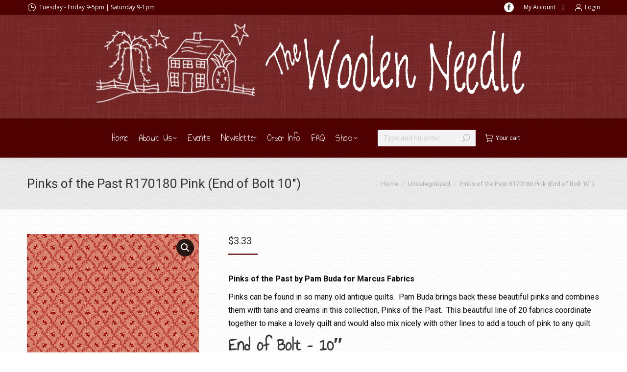

--- FILE ---
content_type: text/html; charset=UTF-8
request_url: https://thewoolenneedle.com/product/pinks-of-the-past-r170180-pink-end-of-bolt-10/
body_size: 41270
content:
<!DOCTYPE html>
<!--[if !(IE 6) | !(IE 7) | !(IE 8)  ]><!-->
<html lang="en-US" class="no-js">
<!--<![endif]-->
<head>
	<meta charset="UTF-8" />
				<meta name="viewport" content="width=device-width, initial-scale=1, maximum-scale=1, user-scalable=0"/>
			<meta name="theme-color" content="#7c2f2f"/>	<link rel="profile" href="https://gmpg.org/xfn/11" />
	<meta name='robots' content='index, follow, max-image-preview:large, max-snippet:-1, max-video-preview:-1' />
<script>window._wca = window._wca || [];</script>

	<!-- This site is optimized with the Yoast SEO plugin v26.6 - https://yoast.com/wordpress/plugins/seo/ -->
	<title>Pinks of the Past R170180 Pink (End of Bolt 10&quot;) - The Woolen Needle</title>
	<meta name="description" content="Pinks of the Past by Pam Buda for Marcus Fabrics    Pinks can be found in so many old antique quilts.  Pam Buda brings back these beautiful pinks and combines them with tans and creams in this collection, Pinks of the Past.  This beautiful line of 20 fabrics coordinate together to make a lovely quilt and would also mix nicely with other lines to add a touch of pink to any quilt. End of Bolt - 10&quot;" />
	<link rel="canonical" href="https://thewoolenneedle.com/product/pinks-of-the-past-r170180-pink-end-of-bolt-10/" />
	<meta property="og:locale" content="en_US" />
	<meta property="og:type" content="article" />
	<meta property="og:title" content="Pinks of the Past R170180 Pink (End of Bolt 10&quot;) - The Woolen Needle" />
	<meta property="og:description" content="Pinks of the Past by Pam Buda for Marcus Fabrics    Pinks can be found in so many old antique quilts.  Pam Buda brings back these beautiful pinks and combines them with tans and creams in this collection, Pinks of the Past.  This beautiful line of 20 fabrics coordinate together to make a lovely quilt and would also mix nicely with other lines to add a touch of pink to any quilt. End of Bolt - 10&quot;" />
	<meta property="og:url" content="https://thewoolenneedle.com/product/pinks-of-the-past-r170180-pink-end-of-bolt-10/" />
	<meta property="og:site_name" content="The Woolen Needle" />
	<meta property="article:modified_time" content="2023-01-04T21:57:25+00:00" />
	<meta property="og:image" content="https://thewoolenneedle.com/wp-content/uploads/2022/02/R170180Pink.jpg" />
	<meta property="og:image:width" content="576" />
	<meta property="og:image:height" content="576" />
	<meta property="og:image:type" content="image/jpeg" />
	<meta name="twitter:card" content="summary_large_image" />
	<script type="application/ld+json" class="yoast-schema-graph">{"@context":"https://schema.org","@graph":[{"@type":["WebPage","ItemPage"],"@id":"https://thewoolenneedle.com/product/pinks-of-the-past-r170180-pink-end-of-bolt-10/","url":"https://thewoolenneedle.com/product/pinks-of-the-past-r170180-pink-end-of-bolt-10/","name":"Pinks of the Past R170180 Pink (End of Bolt 10\") - The Woolen Needle","isPartOf":{"@id":"https://thewoolenneedle.com/#website"},"primaryImageOfPage":{"@id":"https://thewoolenneedle.com/product/pinks-of-the-past-r170180-pink-end-of-bolt-10/#primaryimage"},"image":{"@id":"https://thewoolenneedle.com/product/pinks-of-the-past-r170180-pink-end-of-bolt-10/#primaryimage"},"thumbnailUrl":"https://thewoolenneedle.com/wp-content/uploads/2022/02/R170180Pink.jpg","datePublished":"2022-02-04T15:47:42+00:00","dateModified":"2023-01-04T21:57:25+00:00","description":"Pinks of the Past by Pam Buda for Marcus Fabrics Pinks can be found in so many old antique quilts.  Pam Buda brings back these beautiful pinks and combines them with tans and creams in this collection, Pinks of the Past.  This beautiful line of 20 fabrics coordinate together to make a lovely quilt and would also mix nicely with other lines to add a touch of pink to any quilt. End of Bolt - 10\"","breadcrumb":{"@id":"https://thewoolenneedle.com/product/pinks-of-the-past-r170180-pink-end-of-bolt-10/#breadcrumb"},"inLanguage":"en-US","potentialAction":[{"@type":"ReadAction","target":["https://thewoolenneedle.com/product/pinks-of-the-past-r170180-pink-end-of-bolt-10/"]}]},{"@type":"ImageObject","inLanguage":"en-US","@id":"https://thewoolenneedle.com/product/pinks-of-the-past-r170180-pink-end-of-bolt-10/#primaryimage","url":"https://thewoolenneedle.com/wp-content/uploads/2022/02/R170180Pink.jpg","contentUrl":"https://thewoolenneedle.com/wp-content/uploads/2022/02/R170180Pink.jpg","width":576,"height":576},{"@type":"BreadcrumbList","@id":"https://thewoolenneedle.com/product/pinks-of-the-past-r170180-pink-end-of-bolt-10/#breadcrumb","itemListElement":[{"@type":"ListItem","position":1,"name":"Home","item":"https://thewoolenneedle.com/"},{"@type":"ListItem","position":2,"name":"Shop","item":"https://thewoolenneedle.com/shop/"},{"@type":"ListItem","position":3,"name":"Uncategorized","item":"https://thewoolenneedle.com/product-category/uncategorized/"},{"@type":"ListItem","position":4,"name":"Pinks of the Past R170180 Pink (End of Bolt 10&#8243;)"}]},{"@type":"WebSite","@id":"https://thewoolenneedle.com/#website","url":"https://thewoolenneedle.com/","name":"The Woolen Needle","description":"Williamsburg, IA","publisher":{"@id":"https://thewoolenneedle.com/#organization"},"potentialAction":[{"@type":"SearchAction","target":{"@type":"EntryPoint","urlTemplate":"https://thewoolenneedle.com/?s={search_term_string}"},"query-input":{"@type":"PropertyValueSpecification","valueRequired":true,"valueName":"search_term_string"}}],"inLanguage":"en-US"},{"@type":"Organization","@id":"https://thewoolenneedle.com/#organization","name":"The Woolen Needle","url":"https://thewoolenneedle.com/","logo":{"@type":"ImageObject","inLanguage":"en-US","@id":"https://thewoolenneedle.com/#/schema/logo/image/","url":"https://thewoolenneedle.com/wp-content/uploads/2015/07/300Woolen_Needle_House__Tree_logo.png","contentUrl":"https://thewoolenneedle.com/wp-content/uploads/2015/07/300Woolen_Needle_House__Tree_logo.png","width":300,"height":165,"caption":"The Woolen Needle"},"image":{"@id":"https://thewoolenneedle.com/#/schema/logo/image/"}}]}</script>
	<!-- / Yoast SEO plugin. -->


<link rel='dns-prefetch' href='//stats.wp.com' />
<link rel='dns-prefetch' href='//www.googletagmanager.com' />
<link rel='dns-prefetch' href='//fonts.googleapis.com' />
<link rel='preconnect' href='//c0.wp.com' />
<link rel="alternate" type="application/rss+xml" title="The Woolen Needle &raquo; Feed" href="https://thewoolenneedle.com/feed/" />
<link rel="alternate" type="application/rss+xml" title="The Woolen Needle &raquo; Comments Feed" href="https://thewoolenneedle.com/comments/feed/" />
<link rel="alternate" title="oEmbed (JSON)" type="application/json+oembed" href="https://thewoolenneedle.com/wp-json/oembed/1.0/embed?url=https%3A%2F%2Fthewoolenneedle.com%2Fproduct%2Fpinks-of-the-past-r170180-pink-end-of-bolt-10%2F" />
<link rel="alternate" title="oEmbed (XML)" type="text/xml+oembed" href="https://thewoolenneedle.com/wp-json/oembed/1.0/embed?url=https%3A%2F%2Fthewoolenneedle.com%2Fproduct%2Fpinks-of-the-past-r170180-pink-end-of-bolt-10%2F&#038;format=xml" />
		<style type="text/css">

			#price_calculator {
				border-style:none;
			}

			#price_calculator td {
				border-style: none;
				vertical-align: top;
			}

			#price_calculator input, #price_calculator span {
				float: right;
			}

			#price_calculator input {
				text-align: right;
				width: 64px;
			}

			.variable_price_calculator {
				display: none;
			}

			#price_calculator .calculate td {
				text-align: right;
			}

			#price_calculator .calculate button {
				margin-right: 0;
			}

			#price_calculator span.wc-measurement-price-calculator-input-help {
				display: inline-block;
				float: none;
				margin: 0 8px;
				vertical-align: middle;
			}

			@media screen and (max-width: 1081px) {
				#price_calculator span.wc-measurement-price-calculator-input-help {
					position: absolute;
				}
			}

			#tiptip_holder {
				display: none;
				position: absolute;
				top: 0;
				left: 0;
				z-index: 99999;
			}

			#tiptip_holder.tip_top {
				padding-bottom: 5px;
			}

			#tiptip_holder.tip_top #tiptip_arrow_inner {
				margin-top: -7px;
				margin-left: -6px;
				border-top-color: #464646;
			}

			#tiptip_holder.tip_bottom {
				padding-top: 5px;
			}

			#tiptip_holder.tip_bottom #tiptip_arrow_inner {
				margin-top: -5px;
				margin-left: -6px;
				border-bottom-color: #464646;
			}

			#tiptip_holder.tip_right {
				padding-left: 5px;
			}

			#tiptip_holder.tip_right #tiptip_arrow_inner {
				margin-top: -6px;
				margin-left: -5px;
				border-right-color: #464646;
			}

			#tiptip_holder.tip_left {
				padding-right: 5px;
			}

			#tiptip_holder.tip_left #tiptip_arrow_inner {
				margin-top: -6px;
				margin-left: -7px;
				border-left-color: #464646;
			}

			#tiptip_content, .chart-tooltip {
				font-size: 11px;
				color: #fff;
				padding: 0.5em 0.5em;
				background: #464646;
				-webkit-border-radius: 3px;
				-moz-border-radius: 3px;
				border-radius: 3px;
				-webkit-box-shadow: 1px 1px 3px rgba(0, 0, 0, 0.1);
				-moz-box-shadow: 1px 1px 3px rgba(0, 0, 0, 0.1);
				box-shadow: 1px 1px 3px rgba(0, 0, 0, 0.1);
				text-align: center;
				max-width: 150px;
			}

			#tiptip_content code, .chart-tooltip code {
				background: #888;
				padding: 1px;
			}

			#tiptip_arrow, #tiptip_arrow_inner {
				position: absolute;
				border-color: transparent;
				border-style: solid;
				border-width: 6px;
				height: 0;
				width: 0;
			}

		</style>
		<style type="text/css" media="all">
.wpautoterms-footer{background-color:#ffffff;text-align:center;}
.wpautoterms-footer a{color:#000000;font-family:Arial, sans-serif;font-size:14px;}
.wpautoterms-footer .separator{color:#cccccc;font-family:Arial, sans-serif;font-size:14px;}</style>
<style id='wp-img-auto-sizes-contain-inline-css'>
img:is([sizes=auto i],[sizes^="auto," i]){contain-intrinsic-size:3000px 1500px}
/*# sourceURL=wp-img-auto-sizes-contain-inline-css */
</style>
<link rel='stylesheet' id='wc-blocks-integration-css' href='https://thewoolenneedle.com/wp-content/plugins/woocommerce-subscriptions/vendor/woocommerce/subscriptions-core/build/index.css?ver=5.1.0' media='all' />
<style id='wp-emoji-styles-inline-css'>

	img.wp-smiley, img.emoji {
		display: inline !important;
		border: none !important;
		box-shadow: none !important;
		height: 1em !important;
		width: 1em !important;
		margin: 0 0.07em !important;
		vertical-align: -0.1em !important;
		background: none !important;
		padding: 0 !important;
	}
/*# sourceURL=wp-emoji-styles-inline-css */
</style>
<style id='wp-block-library-inline-css'>
:root{--wp-block-synced-color:#7a00df;--wp-block-synced-color--rgb:122,0,223;--wp-bound-block-color:var(--wp-block-synced-color);--wp-editor-canvas-background:#ddd;--wp-admin-theme-color:#007cba;--wp-admin-theme-color--rgb:0,124,186;--wp-admin-theme-color-darker-10:#006ba1;--wp-admin-theme-color-darker-10--rgb:0,107,160.5;--wp-admin-theme-color-darker-20:#005a87;--wp-admin-theme-color-darker-20--rgb:0,90,135;--wp-admin-border-width-focus:2px}@media (min-resolution:192dpi){:root{--wp-admin-border-width-focus:1.5px}}.wp-element-button{cursor:pointer}:root .has-very-light-gray-background-color{background-color:#eee}:root .has-very-dark-gray-background-color{background-color:#313131}:root .has-very-light-gray-color{color:#eee}:root .has-very-dark-gray-color{color:#313131}:root .has-vivid-green-cyan-to-vivid-cyan-blue-gradient-background{background:linear-gradient(135deg,#00d084,#0693e3)}:root .has-purple-crush-gradient-background{background:linear-gradient(135deg,#34e2e4,#4721fb 50%,#ab1dfe)}:root .has-hazy-dawn-gradient-background{background:linear-gradient(135deg,#faaca8,#dad0ec)}:root .has-subdued-olive-gradient-background{background:linear-gradient(135deg,#fafae1,#67a671)}:root .has-atomic-cream-gradient-background{background:linear-gradient(135deg,#fdd79a,#004a59)}:root .has-nightshade-gradient-background{background:linear-gradient(135deg,#330968,#31cdcf)}:root .has-midnight-gradient-background{background:linear-gradient(135deg,#020381,#2874fc)}:root{--wp--preset--font-size--normal:16px;--wp--preset--font-size--huge:42px}.has-regular-font-size{font-size:1em}.has-larger-font-size{font-size:2.625em}.has-normal-font-size{font-size:var(--wp--preset--font-size--normal)}.has-huge-font-size{font-size:var(--wp--preset--font-size--huge)}.has-text-align-center{text-align:center}.has-text-align-left{text-align:left}.has-text-align-right{text-align:right}.has-fit-text{white-space:nowrap!important}#end-resizable-editor-section{display:none}.aligncenter{clear:both}.items-justified-left{justify-content:flex-start}.items-justified-center{justify-content:center}.items-justified-right{justify-content:flex-end}.items-justified-space-between{justify-content:space-between}.screen-reader-text{border:0;clip-path:inset(50%);height:1px;margin:-1px;overflow:hidden;padding:0;position:absolute;width:1px;word-wrap:normal!important}.screen-reader-text:focus{background-color:#ddd;clip-path:none;color:#444;display:block;font-size:1em;height:auto;left:5px;line-height:normal;padding:15px 23px 14px;text-decoration:none;top:5px;width:auto;z-index:100000}html :where(.has-border-color){border-style:solid}html :where([style*=border-top-color]){border-top-style:solid}html :where([style*=border-right-color]){border-right-style:solid}html :where([style*=border-bottom-color]){border-bottom-style:solid}html :where([style*=border-left-color]){border-left-style:solid}html :where([style*=border-width]){border-style:solid}html :where([style*=border-top-width]){border-top-style:solid}html :where([style*=border-right-width]){border-right-style:solid}html :where([style*=border-bottom-width]){border-bottom-style:solid}html :where([style*=border-left-width]){border-left-style:solid}html :where(img[class*=wp-image-]){height:auto;max-width:100%}:where(figure){margin:0 0 1em}html :where(.is-position-sticky){--wp-admin--admin-bar--position-offset:var(--wp-admin--admin-bar--height,0px)}@media screen and (max-width:600px){html :where(.is-position-sticky){--wp-admin--admin-bar--position-offset:0px}}

/*# sourceURL=wp-block-library-inline-css */
</style><style id='global-styles-inline-css'>
:root{--wp--preset--aspect-ratio--square: 1;--wp--preset--aspect-ratio--4-3: 4/3;--wp--preset--aspect-ratio--3-4: 3/4;--wp--preset--aspect-ratio--3-2: 3/2;--wp--preset--aspect-ratio--2-3: 2/3;--wp--preset--aspect-ratio--16-9: 16/9;--wp--preset--aspect-ratio--9-16: 9/16;--wp--preset--color--black: #000000;--wp--preset--color--cyan-bluish-gray: #abb8c3;--wp--preset--color--white: #FFF;--wp--preset--color--pale-pink: #f78da7;--wp--preset--color--vivid-red: #cf2e2e;--wp--preset--color--luminous-vivid-orange: #ff6900;--wp--preset--color--luminous-vivid-amber: #fcb900;--wp--preset--color--light-green-cyan: #7bdcb5;--wp--preset--color--vivid-green-cyan: #00d084;--wp--preset--color--pale-cyan-blue: #8ed1fc;--wp--preset--color--vivid-cyan-blue: #0693e3;--wp--preset--color--vivid-purple: #9b51e0;--wp--preset--color--accent: #7c2f2f;--wp--preset--color--dark-gray: #111;--wp--preset--color--light-gray: #767676;--wp--preset--gradient--vivid-cyan-blue-to-vivid-purple: linear-gradient(135deg,rgb(6,147,227) 0%,rgb(155,81,224) 100%);--wp--preset--gradient--light-green-cyan-to-vivid-green-cyan: linear-gradient(135deg,rgb(122,220,180) 0%,rgb(0,208,130) 100%);--wp--preset--gradient--luminous-vivid-amber-to-luminous-vivid-orange: linear-gradient(135deg,rgb(252,185,0) 0%,rgb(255,105,0) 100%);--wp--preset--gradient--luminous-vivid-orange-to-vivid-red: linear-gradient(135deg,rgb(255,105,0) 0%,rgb(207,46,46) 100%);--wp--preset--gradient--very-light-gray-to-cyan-bluish-gray: linear-gradient(135deg,rgb(238,238,238) 0%,rgb(169,184,195) 100%);--wp--preset--gradient--cool-to-warm-spectrum: linear-gradient(135deg,rgb(74,234,220) 0%,rgb(151,120,209) 20%,rgb(207,42,186) 40%,rgb(238,44,130) 60%,rgb(251,105,98) 80%,rgb(254,248,76) 100%);--wp--preset--gradient--blush-light-purple: linear-gradient(135deg,rgb(255,206,236) 0%,rgb(152,150,240) 100%);--wp--preset--gradient--blush-bordeaux: linear-gradient(135deg,rgb(254,205,165) 0%,rgb(254,45,45) 50%,rgb(107,0,62) 100%);--wp--preset--gradient--luminous-dusk: linear-gradient(135deg,rgb(255,203,112) 0%,rgb(199,81,192) 50%,rgb(65,88,208) 100%);--wp--preset--gradient--pale-ocean: linear-gradient(135deg,rgb(255,245,203) 0%,rgb(182,227,212) 50%,rgb(51,167,181) 100%);--wp--preset--gradient--electric-grass: linear-gradient(135deg,rgb(202,248,128) 0%,rgb(113,206,126) 100%);--wp--preset--gradient--midnight: linear-gradient(135deg,rgb(2,3,129) 0%,rgb(40,116,252) 100%);--wp--preset--font-size--small: 13px;--wp--preset--font-size--medium: 20px;--wp--preset--font-size--large: 36px;--wp--preset--font-size--x-large: 42px;--wp--preset--spacing--20: 0.44rem;--wp--preset--spacing--30: 0.67rem;--wp--preset--spacing--40: 1rem;--wp--preset--spacing--50: 1.5rem;--wp--preset--spacing--60: 2.25rem;--wp--preset--spacing--70: 3.38rem;--wp--preset--spacing--80: 5.06rem;--wp--preset--shadow--natural: 6px 6px 9px rgba(0, 0, 0, 0.2);--wp--preset--shadow--deep: 12px 12px 50px rgba(0, 0, 0, 0.4);--wp--preset--shadow--sharp: 6px 6px 0px rgba(0, 0, 0, 0.2);--wp--preset--shadow--outlined: 6px 6px 0px -3px rgb(255, 255, 255), 6px 6px rgb(0, 0, 0);--wp--preset--shadow--crisp: 6px 6px 0px rgb(0, 0, 0);}:where(.is-layout-flex){gap: 0.5em;}:where(.is-layout-grid){gap: 0.5em;}body .is-layout-flex{display: flex;}.is-layout-flex{flex-wrap: wrap;align-items: center;}.is-layout-flex > :is(*, div){margin: 0;}body .is-layout-grid{display: grid;}.is-layout-grid > :is(*, div){margin: 0;}:where(.wp-block-columns.is-layout-flex){gap: 2em;}:where(.wp-block-columns.is-layout-grid){gap: 2em;}:where(.wp-block-post-template.is-layout-flex){gap: 1.25em;}:where(.wp-block-post-template.is-layout-grid){gap: 1.25em;}.has-black-color{color: var(--wp--preset--color--black) !important;}.has-cyan-bluish-gray-color{color: var(--wp--preset--color--cyan-bluish-gray) !important;}.has-white-color{color: var(--wp--preset--color--white) !important;}.has-pale-pink-color{color: var(--wp--preset--color--pale-pink) !important;}.has-vivid-red-color{color: var(--wp--preset--color--vivid-red) !important;}.has-luminous-vivid-orange-color{color: var(--wp--preset--color--luminous-vivid-orange) !important;}.has-luminous-vivid-amber-color{color: var(--wp--preset--color--luminous-vivid-amber) !important;}.has-light-green-cyan-color{color: var(--wp--preset--color--light-green-cyan) !important;}.has-vivid-green-cyan-color{color: var(--wp--preset--color--vivid-green-cyan) !important;}.has-pale-cyan-blue-color{color: var(--wp--preset--color--pale-cyan-blue) !important;}.has-vivid-cyan-blue-color{color: var(--wp--preset--color--vivid-cyan-blue) !important;}.has-vivid-purple-color{color: var(--wp--preset--color--vivid-purple) !important;}.has-black-background-color{background-color: var(--wp--preset--color--black) !important;}.has-cyan-bluish-gray-background-color{background-color: var(--wp--preset--color--cyan-bluish-gray) !important;}.has-white-background-color{background-color: var(--wp--preset--color--white) !important;}.has-pale-pink-background-color{background-color: var(--wp--preset--color--pale-pink) !important;}.has-vivid-red-background-color{background-color: var(--wp--preset--color--vivid-red) !important;}.has-luminous-vivid-orange-background-color{background-color: var(--wp--preset--color--luminous-vivid-orange) !important;}.has-luminous-vivid-amber-background-color{background-color: var(--wp--preset--color--luminous-vivid-amber) !important;}.has-light-green-cyan-background-color{background-color: var(--wp--preset--color--light-green-cyan) !important;}.has-vivid-green-cyan-background-color{background-color: var(--wp--preset--color--vivid-green-cyan) !important;}.has-pale-cyan-blue-background-color{background-color: var(--wp--preset--color--pale-cyan-blue) !important;}.has-vivid-cyan-blue-background-color{background-color: var(--wp--preset--color--vivid-cyan-blue) !important;}.has-vivid-purple-background-color{background-color: var(--wp--preset--color--vivid-purple) !important;}.has-black-border-color{border-color: var(--wp--preset--color--black) !important;}.has-cyan-bluish-gray-border-color{border-color: var(--wp--preset--color--cyan-bluish-gray) !important;}.has-white-border-color{border-color: var(--wp--preset--color--white) !important;}.has-pale-pink-border-color{border-color: var(--wp--preset--color--pale-pink) !important;}.has-vivid-red-border-color{border-color: var(--wp--preset--color--vivid-red) !important;}.has-luminous-vivid-orange-border-color{border-color: var(--wp--preset--color--luminous-vivid-orange) !important;}.has-luminous-vivid-amber-border-color{border-color: var(--wp--preset--color--luminous-vivid-amber) !important;}.has-light-green-cyan-border-color{border-color: var(--wp--preset--color--light-green-cyan) !important;}.has-vivid-green-cyan-border-color{border-color: var(--wp--preset--color--vivid-green-cyan) !important;}.has-pale-cyan-blue-border-color{border-color: var(--wp--preset--color--pale-cyan-blue) !important;}.has-vivid-cyan-blue-border-color{border-color: var(--wp--preset--color--vivid-cyan-blue) !important;}.has-vivid-purple-border-color{border-color: var(--wp--preset--color--vivid-purple) !important;}.has-vivid-cyan-blue-to-vivid-purple-gradient-background{background: var(--wp--preset--gradient--vivid-cyan-blue-to-vivid-purple) !important;}.has-light-green-cyan-to-vivid-green-cyan-gradient-background{background: var(--wp--preset--gradient--light-green-cyan-to-vivid-green-cyan) !important;}.has-luminous-vivid-amber-to-luminous-vivid-orange-gradient-background{background: var(--wp--preset--gradient--luminous-vivid-amber-to-luminous-vivid-orange) !important;}.has-luminous-vivid-orange-to-vivid-red-gradient-background{background: var(--wp--preset--gradient--luminous-vivid-orange-to-vivid-red) !important;}.has-very-light-gray-to-cyan-bluish-gray-gradient-background{background: var(--wp--preset--gradient--very-light-gray-to-cyan-bluish-gray) !important;}.has-cool-to-warm-spectrum-gradient-background{background: var(--wp--preset--gradient--cool-to-warm-spectrum) !important;}.has-blush-light-purple-gradient-background{background: var(--wp--preset--gradient--blush-light-purple) !important;}.has-blush-bordeaux-gradient-background{background: var(--wp--preset--gradient--blush-bordeaux) !important;}.has-luminous-dusk-gradient-background{background: var(--wp--preset--gradient--luminous-dusk) !important;}.has-pale-ocean-gradient-background{background: var(--wp--preset--gradient--pale-ocean) !important;}.has-electric-grass-gradient-background{background: var(--wp--preset--gradient--electric-grass) !important;}.has-midnight-gradient-background{background: var(--wp--preset--gradient--midnight) !important;}.has-small-font-size{font-size: var(--wp--preset--font-size--small) !important;}.has-medium-font-size{font-size: var(--wp--preset--font-size--medium) !important;}.has-large-font-size{font-size: var(--wp--preset--font-size--large) !important;}.has-x-large-font-size{font-size: var(--wp--preset--font-size--x-large) !important;}
/*# sourceURL=global-styles-inline-css */
</style>

<style id='classic-theme-styles-inline-css'>
/*! This file is auto-generated */
.wp-block-button__link{color:#fff;background-color:#32373c;border-radius:9999px;box-shadow:none;text-decoration:none;padding:calc(.667em + 2px) calc(1.333em + 2px);font-size:1.125em}.wp-block-file__button{background:#32373c;color:#fff;text-decoration:none}
/*# sourceURL=/wp-includes/css/classic-themes.min.css */
</style>
<link rel='stylesheet' id='wpautoterms_css-css' href='https://thewoolenneedle.com/wp-content/plugins/auto-terms-of-service-and-privacy-policy/css/wpautoterms.css?ver=5266a7980969afd9b760a9fb371aa8a3' media='all' />
<link rel='stylesheet' id='photoswipe-css' href='https://c0.wp.com/p/woocommerce/10.4.3/assets/css/photoswipe/photoswipe.min.css' media='all' />
<link rel='stylesheet' id='photoswipe-default-skin-css' href='https://c0.wp.com/p/woocommerce/10.4.3/assets/css/photoswipe/default-skin/default-skin.min.css' media='all' />
<style id='woocommerce-inline-inline-css'>
.woocommerce form .form-row .required { visibility: visible; }
/*# sourceURL=woocommerce-inline-inline-css */
</style>
<link rel='stylesheet' id='the7-font-css' href='https://thewoolenneedle.com/wp-content/themes/dt-the7/fonts/icomoon-the7-font/icomoon-the7-font.min.css?ver=14.0.1.1' media='all' />
<link rel='stylesheet' id='the7-awesome-fonts-css' href='https://thewoolenneedle.com/wp-content/themes/dt-the7/fonts/FontAwesome/css/all.min.css?ver=14.0.1.1' media='all' />
<link rel='stylesheet' id='the7-awesome-fonts-back-css' href='https://thewoolenneedle.com/wp-content/themes/dt-the7/fonts/FontAwesome/back-compat.min.css?ver=14.0.1.1' media='all' />
<link rel='stylesheet' id='the7-Defaults-css' href='https://thewoolenneedle.com/wp-content/uploads/smile_fonts/Defaults/Defaults.css?ver=5266a7980969afd9b760a9fb371aa8a3' media='all' />
<link rel='stylesheet' id='dt-web-fonts-css' href='https://fonts.googleapis.com/css?family=Roboto:400,400italic,500,600,700%7COpen+Sans:400,600,700%7CAnnie+Use+Your+Telescope:400,600,700' media='all' />
<link rel='stylesheet' id='dt-main-css' href='https://thewoolenneedle.com/wp-content/themes/dt-the7/css/main.min.css?ver=14.0.1.1' media='all' />
<link rel='stylesheet' id='the7-custom-scrollbar-css' href='https://thewoolenneedle.com/wp-content/themes/dt-the7/lib/custom-scrollbar/custom-scrollbar.min.css?ver=14.0.1.1' media='all' />
<link rel='stylesheet' id='the7-wpbakery-css' href='https://thewoolenneedle.com/wp-content/themes/dt-the7/css/wpbakery.min.css?ver=14.0.1.1' media='all' />
<link rel='stylesheet' id='the7-css-vars-css' href='https://thewoolenneedle.com/wp-content/uploads/the7-css/css-vars.css?ver=d6bab7a59552' media='all' />
<link rel='stylesheet' id='dt-custom-css' href='https://thewoolenneedle.com/wp-content/uploads/the7-css/custom.css?ver=d6bab7a59552' media='all' />
<link rel='stylesheet' id='wc-dt-custom-css' href='https://thewoolenneedle.com/wp-content/uploads/the7-css/compatibility/wc-dt-custom.css?ver=d6bab7a59552' media='all' />
<link rel='stylesheet' id='dt-media-css' href='https://thewoolenneedle.com/wp-content/uploads/the7-css/media.css?ver=d6bab7a59552' media='all' />
<link rel='stylesheet' id='the7-mega-menu-css' href='https://thewoolenneedle.com/wp-content/uploads/the7-css/mega-menu.css?ver=d6bab7a59552' media='all' />
<link rel='stylesheet' id='the7-elements-css' href='https://thewoolenneedle.com/wp-content/uploads/the7-css/post-type-dynamic.css?ver=d6bab7a59552' media='all' />
<link rel='stylesheet' id='style-css' href='https://thewoolenneedle.com/wp-content/themes/dt-the7/style.css?ver=14.0.1.1' media='all' />
<script src="https://c0.wp.com/c/6.9/wp-includes/js/jquery/jquery.min.js" id="jquery-core-js"></script>
<script src="https://c0.wp.com/c/6.9/wp-includes/js/jquery/jquery-migrate.min.js" id="jquery-migrate-js"></script>
<script src="https://c0.wp.com/c/6.9/wp-includes/js/dist/dom-ready.min.js" id="wp-dom-ready-js"></script>
<script src="https://thewoolenneedle.com/wp-content/plugins/auto-terms-of-service-and-privacy-policy/js/base.js?ver=3.0.4" id="wpautoterms_base-js"></script>
<script src="https://c0.wp.com/p/woocommerce/10.4.3/assets/js/jquery-blockui/jquery.blockUI.min.js" id="wc-jquery-blockui-js" data-wp-strategy="defer"></script>
<script id="wc-add-to-cart-js-extra">
var wc_add_to_cart_params = {"ajax_url":"/wp-admin/admin-ajax.php","wc_ajax_url":"/?wc-ajax=%%endpoint%%","i18n_view_cart":"View cart","cart_url":"https://thewoolenneedle.com/cart/","is_cart":"","cart_redirect_after_add":"no"};
//# sourceURL=wc-add-to-cart-js-extra
</script>
<script src="https://c0.wp.com/p/woocommerce/10.4.3/assets/js/frontend/add-to-cart.min.js" id="wc-add-to-cart-js" data-wp-strategy="defer"></script>
<script src="https://c0.wp.com/p/woocommerce/10.4.3/assets/js/zoom/jquery.zoom.min.js" id="wc-zoom-js" defer data-wp-strategy="defer"></script>
<script src="https://c0.wp.com/p/woocommerce/10.4.3/assets/js/flexslider/jquery.flexslider.min.js" id="wc-flexslider-js" defer data-wp-strategy="defer"></script>
<script src="https://c0.wp.com/p/woocommerce/10.4.3/assets/js/photoswipe/photoswipe.min.js" id="wc-photoswipe-js" defer data-wp-strategy="defer"></script>
<script src="https://c0.wp.com/p/woocommerce/10.4.3/assets/js/photoswipe/photoswipe-ui-default.min.js" id="wc-photoswipe-ui-default-js" defer data-wp-strategy="defer"></script>
<script id="wc-single-product-js-extra">
var wc_single_product_params = {"i18n_required_rating_text":"Please select a rating","i18n_rating_options":["1 of 5 stars","2 of 5 stars","3 of 5 stars","4 of 5 stars","5 of 5 stars"],"i18n_product_gallery_trigger_text":"View full-screen image gallery","review_rating_required":"yes","flexslider":{"rtl":false,"animation":"slide","smoothHeight":true,"directionNav":false,"controlNav":"thumbnails","slideshow":false,"animationSpeed":500,"animationLoop":false,"allowOneSlide":false},"zoom_enabled":"1","zoom_options":[],"photoswipe_enabled":"1","photoswipe_options":{"shareEl":false,"closeOnScroll":false,"history":false,"hideAnimationDuration":0,"showAnimationDuration":0},"flexslider_enabled":"1"};
//# sourceURL=wc-single-product-js-extra
</script>
<script src="https://c0.wp.com/p/woocommerce/10.4.3/assets/js/frontend/single-product.min.js" id="wc-single-product-js" defer data-wp-strategy="defer"></script>
<script src="https://c0.wp.com/p/woocommerce/10.4.3/assets/js/js-cookie/js.cookie.min.js" id="wc-js-cookie-js" defer data-wp-strategy="defer"></script>
<script id="woocommerce-js-extra">
var woocommerce_params = {"ajax_url":"/wp-admin/admin-ajax.php","wc_ajax_url":"/?wc-ajax=%%endpoint%%","i18n_password_show":"Show password","i18n_password_hide":"Hide password"};
//# sourceURL=woocommerce-js-extra
</script>
<script src="https://c0.wp.com/p/woocommerce/10.4.3/assets/js/frontend/woocommerce.min.js" id="woocommerce-js" defer data-wp-strategy="defer"></script>
<script src="https://thewoolenneedle.com/wp-content/plugins/js_composer/assets/js/vendors/woocommerce-add-to-cart.js?ver=8.7.2" id="vc_woocommerce-add-to-cart-js-js"></script>
<script src="https://stats.wp.com/s-202603.js" id="woocommerce-analytics-js" defer data-wp-strategy="defer"></script>
<script src="https://c0.wp.com/p/woocommerce/10.4.3/assets/js/jquery-cookie/jquery.cookie.min.js" id="wc-jquery-cookie-js" data-wp-strategy="defer"></script>
<script src="https://c0.wp.com/p/woocommerce/10.4.3/assets/js/dompurify/purify.min.js" id="wc-dompurify-js" data-wp-strategy="defer"></script>
<script src="https://c0.wp.com/p/woocommerce/10.4.3/assets/js/jquery-tiptip/jquery.tipTip.min.js" id="wc-jquery-tiptip-js" data-wp-strategy="defer"></script>
<script src="https://thewoolenneedle.com/wp-content/plugins/woocommerce-measurement-price-calculator/assets/js/vendor/bignumber.min.js?ver=9.0.1" id="wc-price-calculator-bignumber-js"></script>
<script src="https://thewoolenneedle.com/wp-content/plugins/woocommerce-measurement-price-calculator/assets/js/frontend/wc-measurement-price-calculator.min.js?ver=3.22.0" id="wc-price-calculator-js"></script>
<script id="dt-above-fold-js-extra">
var dtLocal = {"themeUrl":"https://thewoolenneedle.com/wp-content/themes/dt-the7","passText":"To view this protected post, enter the password below:","moreButtonText":{"loading":"Loading...","loadMore":"Load more"},"postID":"59837","ajaxurl":"https://thewoolenneedle.com/wp-admin/admin-ajax.php","REST":{"baseUrl":"https://thewoolenneedle.com/wp-json/the7/v1","endpoints":{"sendMail":"/send-mail"}},"contactMessages":{"required":"One or more fields have an error. Please check and try again.","terms":"Please accept the privacy policy.","fillTheCaptchaError":"Please, fill the captcha."},"captchaSiteKey":"","ajaxNonce":"de470613ed","pageData":"","themeSettings":{"smoothScroll":"off","lazyLoading":false,"desktopHeader":{"height":60},"ToggleCaptionEnabled":"disabled","ToggleCaption":"Navigation","floatingHeader":{"showAfter":240,"showMenu":false,"height":70,"logo":{"showLogo":true,"html":"\u003Cimg class=\" preload-me\" src=\"https://thewoolenneedle.com/wp-content/uploads/2015/09/Woolen_Needle_House__Tree_logo1.png\" srcset=\"https://thewoolenneedle.com/wp-content/uploads/2015/09/Woolen_Needle_House__Tree_logo1.png 160w, https://thewoolenneedle.com/wp-content/uploads/2015/09/Woolen_Needle_House__Tree_logo1.png 160w\" width=\"160\" height=\"91\"   sizes=\"160px\" alt=\"The Woolen Needle\" /\u003E","url":"https://thewoolenneedle.com/"}},"topLine":{"floatingTopLine":{"logo":{"showLogo":false,"html":""}}},"mobileHeader":{"firstSwitchPoint":970,"secondSwitchPoint":200,"firstSwitchPointHeight":60,"secondSwitchPointHeight":60,"mobileToggleCaptionEnabled":"disabled","mobileToggleCaption":"Menu"},"stickyMobileHeaderFirstSwitch":{"logo":{"html":"\u003Cimg class=\" preload-me\" src=\"https://thewoolenneedle.com/wp-content/uploads/2015/09/Woolen_Needle_House__Tree_logo1.png\" srcset=\"https://thewoolenneedle.com/wp-content/uploads/2015/09/Woolen_Needle_House__Tree_logo1.png 160w, https://thewoolenneedle.com/wp-content/uploads/2015/09/Woolen_Needle_House__Tree_logo1.png 160w\" width=\"160\" height=\"91\"   sizes=\"160px\" alt=\"The Woolen Needle\" /\u003E"}},"stickyMobileHeaderSecondSwitch":{"logo":{"html":"\u003Cimg class=\" preload-me\" src=\"https://thewoolenneedle.com/wp-content/uploads/2015/09/Woolen_Needle_House__Tree_logo1.png\" srcset=\"https://thewoolenneedle.com/wp-content/uploads/2015/09/Woolen_Needle_House__Tree_logo1.png 160w, https://thewoolenneedle.com/wp-content/uploads/2015/09/Woolen_Needle_House__Tree_logo1.png 160w\" width=\"160\" height=\"91\"   sizes=\"160px\" alt=\"The Woolen Needle\" /\u003E"}},"sidebar":{"switchPoint":970},"boxedWidth":"1280px"},"VCMobileScreenWidth":"768","wcCartFragmentHash":"d03a87b0ccbdacfc797ab5a4e245fbc4"};
var dtShare = {"shareButtonText":{"facebook":"Share on Facebook","twitter":"Share on X","pinterest":"Pin it","linkedin":"Share on Linkedin","whatsapp":"Share on Whatsapp"},"overlayOpacity":"85"};
//# sourceURL=dt-above-fold-js-extra
</script>
<script src="https://thewoolenneedle.com/wp-content/themes/dt-the7/js/above-the-fold.min.js?ver=14.0.1.1" id="dt-above-fold-js"></script>
<script src="https://thewoolenneedle.com/wp-content/themes/dt-the7/js/compatibility/woocommerce/woocommerce.min.js?ver=14.0.1.1" id="dt-woocommerce-js"></script>

<!-- Google tag (gtag.js) snippet added by Site Kit -->
<!-- Google Analytics snippet added by Site Kit -->
<script src="https://www.googletagmanager.com/gtag/js?id=G-GKHVWLQEP0" id="google_gtagjs-js" async></script>
<script id="google_gtagjs-js-after">
window.dataLayer = window.dataLayer || [];function gtag(){dataLayer.push(arguments);}
gtag("set","linker",{"domains":["thewoolenneedle.com"]});
gtag("js", new Date());
gtag("set", "developer_id.dZTNiMT", true);
gtag("config", "G-GKHVWLQEP0");
//# sourceURL=google_gtagjs-js-after
</script>
<script></script><link rel="https://api.w.org/" href="https://thewoolenneedle.com/wp-json/" /><link rel="alternate" title="JSON" type="application/json" href="https://thewoolenneedle.com/wp-json/wp/v2/product/59837" /><link rel="EditURI" type="application/rsd+xml" title="RSD" href="https://thewoolenneedle.com/xmlrpc.php?rsd" />

<link rel='shortlink' href='https://thewoolenneedle.com/?p=59837' />
<meta name="generator" content="Site Kit by Google 1.170.0" /><script type='text/javascript' data-cfasync='false'>var _mmunch = {'front': false, 'page': false, 'post': false, 'category': false, 'author': false, 'search': false, 'attachment': false, 'tag': false};_mmunch['post'] = true; _mmunch['postData'] = {"ID":59837,"post_name":"pinks-of-the-past-r170180-pink-end-of-bolt-10","post_title":"Pinks of the Past R170180 Pink (End of Bolt 10\")","post_type":"product","post_author":"890","post_status":"publish"}; _mmunch['postCategories'] = []; _mmunch['postTags'] = false; _mmunch['postAuthor'] = {"name":"Woolen Needle","ID":890};</script><script data-cfasync="false" src="//a.mailmunch.co/app/v1/site.js" id="mailmunch-script" data-plugin="mc_mm" data-mailmunch-site-id="530746" async></script><script>  var el_i13_login_captcha=null; var el_i13_register_captcha=null; </script>	<style>img#wpstats{display:none}</style>
		<!-- Google site verification - Google for WooCommerce -->
<meta name="google-site-verification" content="bPiPRkl_6GTIzLqQGcmR12OFYn74G1bdBcvOMUbkfB4" />
	<noscript><style>.woocommerce-product-gallery{ opacity: 1 !important; }</style></noscript>
	<meta name="generator" content="Powered by WPBakery Page Builder - drag and drop page builder for WordPress."/>

<!-- Google Tag Manager snippet added by Site Kit -->
<script>
			( function( w, d, s, l, i ) {
				w[l] = w[l] || [];
				w[l].push( {'gtm.start': new Date().getTime(), event: 'gtm.js'} );
				var f = d.getElementsByTagName( s )[0],
					j = d.createElement( s ), dl = l != 'dataLayer' ? '&l=' + l : '';
				j.async = true;
				j.src = 'https://www.googletagmanager.com/gtm.js?id=' + i + dl;
				f.parentNode.insertBefore( j, f );
			} )( window, document, 'script', 'dataLayer', 'GTM-53CMRNR' );
			
</script>

<!-- End Google Tag Manager snippet added by Site Kit -->
<noscript><style> .wpb_animate_when_almost_visible { opacity: 1; }</style></noscript><style id='the7-custom-inline-css' type='text/css'>
input[type="text"], input[type="search"], input[type="tel"], input[type="url"], input[type="email"], input[type="number"], input[type="date"], input[type="range"], input[type="password"], select, textarea, .wpcf7-number {
    border-color: rgb(37, 37, 37) !important;
    background-color: #f3f3f3 !important;
}

.wppp-select {margin-bottom: 0px !important}

.amount_needed{
	width: 125px!important;
}

.button.cancel{
	display: none !important;
}
</style>
<link rel='stylesheet' id='wc-stripe-blocks-checkout-style-css' href='https://thewoolenneedle.com/wp-content/plugins/woocommerce-gateway-stripe/build/upe-blocks.css?ver=1e1661bb3db973deba05' media='all' />
<link rel='stylesheet' id='wc-blocks-style-css' href='https://c0.wp.com/p/woocommerce/10.4.3/assets/client/blocks/wc-blocks.css' media='all' />
<link rel='stylesheet' id='wc-stripe-upe-classic-css' href='https://thewoolenneedle.com/wp-content/plugins/woocommerce-gateway-stripe/build/upe-classic.css?ver=10.2.0' media='all' />
<link rel='stylesheet' id='stripelink_styles-css' href='https://thewoolenneedle.com/wp-content/plugins/woocommerce-gateway-stripe/assets/css/stripe-link.css?ver=10.2.0' media='all' />
</head>
<body id="the7-body" class="wp-singular product-template-default single single-product postid-59837 wp-embed-responsive wp-theme-dt-the7 theme-dt-the7 the7-core-ver-2.7.12 woocommerce woocommerce-page woocommerce-no-js no-comments dt-responsive-on right-mobile-menu-close-icon ouside-menu-close-icon mobile-hamburger-close-bg-enable mobile-hamburger-close-bg-hover-enable  fade-medium-mobile-menu-close-icon fade-small-menu-close-icon fixed-page-bg srcset-enabled btn-flat custom-btn-color custom-btn-hover-color top-header first-switch-logo-center first-switch-menu-left second-switch-logo-center second-switch-menu-left layzr-loading-on popup-message-style the7-ver-14.0.1.1 dt-fa-compatibility hide-product-title wpb-js-composer js-comp-ver-8.7.2 vc_responsive">
		<!-- Google Tag Manager (noscript) snippet added by Site Kit -->
		<noscript>
			<iframe src="https://www.googletagmanager.com/ns.html?id=GTM-53CMRNR" height="0" width="0" style="display:none;visibility:hidden"></iframe>
		</noscript>
		<!-- End Google Tag Manager (noscript) snippet added by Site Kit -->
		<!-- The7 14.0.1.1 -->

<div id="page" >
	<a class="skip-link screen-reader-text" href="#content">Skip to content</a>

<div class="masthead classic-header center bg-behind-menu logo-center widgets surround shadow-decoration shadow-mobile-header-decoration small-mobile-menu-icon mobile-menu-icon-bg-on mobile-menu-icon-hover-bg-on dt-parent-menu-clickable show-sub-menu-on-hover show-device-logo show-mobile-logo" >

	<div class="top-bar top-bar-line-hide">
	<div class="top-bar-bg" ></div>
	<div class="left-widgets mini-widgets"><span class="mini-contacts clock show-on-desktop in-top-bar-left in-menu-second-switch"><i class="fa-fw the7-mw-icon-clock"></i>Tuesday - Friday 9-5pm | Saturday 9-1pm</span></div><div class="right-widgets mini-widgets"><div class="soc-ico show-on-desktop in-top-bar-right in-menu-second-switch custom-bg disabled-border border-off hover-accent-bg hover-disabled-border  hover-border-off"><a title="Facebook page opens in new window" href="https://www.facebook.com/TheWoolenNeedle" target="_blank" class="facebook"><span class="soc-font-icon"></span><span class="screen-reader-text">Facebook page opens in new window</span></a></div><div class="text-area show-on-desktop near-logo-first-switch hide-on-second-switch"><p><a href="https://thewoolenneedle.com/my-account/" style="text-decoration:none;">My Account</a> &nbsp;&nbsp;&nbsp;| </p>
</div><div class="mini-login show-on-desktop in-top-bar-right in-menu-second-switch"><a href="https://thewoolenneedle.com/wp-login.php" class="submit"><i class="the7-mw-icon-login"></i>Login</a></div></div></div>

	<header class="header-bar" role="banner">

		<div class="branding">
	<div id="site-title" class="assistive-text">The Woolen Needle</div>
	<div id="site-description" class="assistive-text">Williamsburg, IA</div>
	<a class="" href="https://thewoolenneedle.com/"><img class=" preload-me" src="https://thewoolenneedle.com/wp-content/uploads/2015/12/Ink-pen-logo.png" srcset="https://thewoolenneedle.com/wp-content/uploads/2015/12/Ink-pen-logo.png 900w, https://thewoolenneedle.com/wp-content/uploads/2015/12/Ink-pen-logo.png 900w" width="900" height="188"   sizes="900px" alt="The Woolen Needle" /><img class="mobile-logo preload-me" src="https://thewoolenneedle.com/wp-content/uploads/2015/09/Woolen_Needle_House__Tree_logo1.png" srcset="https://thewoolenneedle.com/wp-content/uploads/2015/09/Woolen_Needle_House__Tree_logo1.png 160w, https://thewoolenneedle.com/wp-content/uploads/2015/09/Woolen_Needle_House__Tree_logo1.png 160w" width="160" height="91"   sizes="160px" alt="The Woolen Needle" /></a><div class="mini-widgets"></div><div class="mini-widgets"></div></div>

		<nav class="navigation">

			<ul id="primary-menu" class="main-nav bg-outline-decoration hover-bg-decoration active-bg-decoration level-arrows-on outside-item-remove-margin"><li class="menu-item menu-item-type-custom menu-item-object-custom menu-item-home menu-item-88 first depth-0"><a href='https://thewoolenneedle.com/' data-level='1'><span class="menu-item-text"><span class="menu-text">Home</span></span></a></li> <li class="menu-item menu-item-type-post_type menu-item-object-page menu-item-has-children menu-item-89 has-children depth-0"><a href='https://thewoolenneedle.com/about-us/' data-level='1' aria-haspopup='true' aria-expanded='false'><span class="menu-item-text"><span class="menu-text">About Us</span></span></a><ul class="sub-nav level-arrows-on" role="group"><li class="menu-item menu-item-type-post_type menu-item-object-page menu-item-95 first depth-1"><a href='https://thewoolenneedle.com/photo-album/' data-level='2'><span class="menu-item-text"><span class="menu-text">Photo Album</span></span></a></li> <li class="menu-item menu-item-type-post_type menu-item-object-page menu-item-91 depth-1"><a href='https://thewoolenneedle.com/contact-us/' data-level='2'><span class="menu-item-text"><span class="menu-text">Contact Us</span></span></a></li> </ul></li> <li class="menu-item menu-item-type-post_type menu-item-object-page menu-item-5604 depth-0 dt-mega-menu mega-auto-width mega-column-3"><a href='https://thewoolenneedle.com/events/' data-level='1'><span class="menu-item-text"><span class="menu-text">Events</span></span></a></li> <li class="menu-item menu-item-type-post_type menu-item-object-page menu-item-93 depth-0 dt-mega-menu mega-auto-width mega-column-3"><a href='https://thewoolenneedle.com/newsletter/' data-level='1'><span class="menu-item-text"><span class="menu-text">Newsletter</span></span></a></li> <li class="menu-item menu-item-type-post_type menu-item-object-page menu-item-94 depth-0"><a href='https://thewoolenneedle.com/order-info/' data-level='1'><span class="menu-item-text"><span class="menu-text">Order Info</span></span></a></li> <li class="menu-item menu-item-type-post_type menu-item-object-page menu-item-3642 depth-0 dt-mega-menu mega-auto-width mega-column-3"><a href='https://thewoolenneedle.com/faq/' data-level='1'><span class="menu-item-text"><span class="menu-text">FAQ</span></span></a></li> <li class="menu-item menu-item-type-post_type menu-item-object-page menu-item-has-children current_page_parent menu-item-1282 last has-children depth-0 dt-mega-menu mega-full-width mega-column-5"><a href='https://thewoolenneedle.com/shop/' data-level='1' aria-haspopup='true' aria-expanded='false'><span class="menu-item-text"><span class="menu-text">Shop</span></span></a><div class="dt-mega-menu-wrap"><ul class="sub-nav level-arrows-on" role="group"><li class="menu-item menu-item-type-post_type menu-item-object-page menu-item-has-children menu-item-3602 first has-children depth-1 no-link dt-mega-parent wf-1-5"><a href='https://thewoolenneedle.com/woolen-needle-designs/' data-level='2' aria-haspopup='true' aria-expanded='false'><span class="menu-item-text"><span class="menu-text">Woolen Needle Designs</span></span></a><ul class="sub-nav level-arrows-on" role="group"><li class="menu-item menu-item-type-custom menu-item-object-custom menu-item-3610 first depth-2"><a href='/product-category/woolenneedledesigns/woolapplique/' data-level='3'><span class="menu-item-text"><span class="menu-text">Wool Applique</span></span></a></li> <li class="menu-item menu-item-type-custom menu-item-object-custom menu-item-3611 depth-2"><a href='/product-category/woolenneedledesigns/stitchery/' data-level='3'><span class="menu-item-text"><span class="menu-text">Stitchery</span></span></a></li> <li class="menu-item menu-item-type-custom menu-item-object-custom menu-item-3612 depth-2"><a href='/product-category/woolenneedledesigns/rughooking/' data-level='3'><span class="menu-item-text"><span class="menu-text">Rug Hooking</span></span></a></li> <li class="menu-item menu-item-type-custom menu-item-object-custom menu-item-3613 depth-2"><a href='/product-category/woolenneedledesigns/quilts/' data-level='3'><span class="menu-item-text"><span class="menu-text">Quilts</span></span></a></li> <li class="menu-item menu-item-type-custom menu-item-object-custom menu-item-3614 depth-2"><a href='/product-category/woolenneedledesigns/punchneedle/' data-level='3'><span class="menu-item-text"><span class="menu-text">Punch Needle</span></span></a></li> </ul></li> <li class="menu-item menu-item-type-post_type menu-item-object-page menu-item-has-children menu-item-3603 has-children depth-1 no-link dt-mega-parent wf-1-5"><a href='https://thewoolenneedle.com/wool-applique/' data-level='2' aria-haspopup='true' aria-expanded='false'><span class="menu-item-text"><span class="menu-text">Wool Applique</span></span></a><ul class="sub-nav level-arrows-on" role="group"><li class="menu-item menu-item-type-taxonomy menu-item-object-product_cat menu-item-62670 first depth-2"><a href='https://thewoolenneedle.com/product-category/wool-applique/wool-kits/' data-level='3'><span class="menu-item-text"><span class="menu-text">Wool Kits</span></span></a></li> <li class="menu-item menu-item-type-taxonomy menu-item-object-product_cat menu-item-62671 depth-2"><a href='https://thewoolenneedle.com/product-category/wool-applique/wool-patterns/' data-level='3'><span class="menu-item-text"><span class="menu-text">Wool Patterns</span></span></a></li> <li class="menu-item menu-item-type-custom menu-item-object-custom menu-item-3615 depth-2"><a href='/product-category/wool-applique/supplies-wool-applique/' data-level='3'><span class="menu-item-text"><span class="menu-text">Supplies</span></span></a></li> <li class="menu-item menu-item-type-custom menu-item-object-custom menu-item-13944 depth-2"><a href='/product-category/wool-applique/wool-pennies/' data-level='3'><span class="menu-item-text"><span class="menu-text">Wool Pennies</span></span></a></li> </ul></li> <li class="menu-item menu-item-type-post_type menu-item-object-page menu-item-has-children menu-item-3604 has-children depth-1 no-link dt-mega-parent wf-1-5"><a href='https://thewoolenneedle.com/threadfloss/' data-level='2' aria-haspopup='true' aria-expanded='false'><span class="menu-item-text"><span class="menu-text">Thread/Floss</span></span></a><ul class="sub-nav level-arrows-on" role="group"><li class="menu-item menu-item-type-taxonomy menu-item-object-product_cat menu-item-51524 first depth-2"><a href='https://thewoolenneedle.com/product-category/thread-floss/aurifil-thread/' data-level='3'><span class="menu-item-text"><span class="menu-text">Aurifil Thread</span></span></a></li> <li class="menu-item menu-item-type-taxonomy menu-item-object-product_cat menu-item-52907 depth-2"><a href='https://thewoolenneedle.com/product-category/thread-floss/eleganza/' data-level='3'><span class="menu-item-text"><span class="menu-text">Eleganza</span></span></a></li> <li class="menu-item menu-item-type-custom menu-item-object-custom menu-item-3618 depth-2"><a href='/product-category/thread-floss/valdani-3-strand/' data-level='3'><span class="menu-item-text"><span class="menu-text">Valdani 3 Strand</span></span></a></li> <li class="menu-item menu-item-type-custom menu-item-object-custom menu-item-3619 depth-2"><a href='/product-category/thread-floss/valdani-size-8-and-12/' data-level='3'><span class="menu-item-text"><span class="menu-text">Valdani Size 8 &#038; 12</span></span></a></li> <li class="menu-item menu-item-type-taxonomy menu-item-object-product_cat menu-item-50246 depth-2"><a href='https://thewoolenneedle.com/product-category/thread-floss/dmc-floss/' data-level='3'><span class="menu-item-text"><span class="menu-text">DMC Floss</span></span></a></li> </ul></li> <li class="menu-item menu-item-type-post_type menu-item-object-page menu-item-has-children menu-item-3709 has-children depth-1 no-link dt-mega-parent wf-1-5"><a href='https://thewoolenneedle.com/quilting-fabric/' data-level='2' aria-haspopup='true' aria-expanded='false'><span class="menu-item-text"><span class="menu-text">Quilting Fabric</span></span></a><ul class="sub-nav level-arrows-on" role="group"><li class="menu-item menu-item-type-custom menu-item-object-custom menu-item-3862 first depth-2"><a href='/quilting-fabric/#andover' data-level='3'><span class="menu-item-text"><span class="menu-text">Andover</span></span></a></li> <li class="menu-item menu-item-type-custom menu-item-object-custom menu-item-43234 depth-2"><a href='/quilting-fabric/#diamond' data-level='3'><span class="menu-item-text"><span class="menu-text">Diamond Textiles</span></span></a></li> <li class="menu-item menu-item-type-custom menu-item-object-custom menu-item-72470 depth-2"><a href='https://thewoolenneedle.com/quilting-fabric/#free-spirit' data-level='3'><span class="menu-item-text"><span class="menu-text">Free Spirit</span></span></a></li> <li class="menu-item menu-item-type-custom menu-item-object-custom menu-item-3871 depth-2"><a href='/quilting-fabric/#marcusbrothers' data-level='3'><span class="menu-item-text"><span class="menu-text">Marcus Brothers</span></span></a></li> <li class="menu-item menu-item-type-custom menu-item-object-custom menu-item-3873 depth-2"><a href='/quilting-fabric/#moda' data-level='3'><span class="menu-item-text"><span class="menu-text">Moda</span></span></a></li> <li class="menu-item menu-item-type-custom menu-item-object-custom menu-item-72472 depth-2"><a href='https://thewoolenneedle.com/quilting-fabric/#robert-kaufman' data-level='3'><span class="menu-item-text"><span class="menu-text">Robert Kaufman</span></span></a></li> <li class="menu-item menu-item-type-custom menu-item-object-custom menu-item-3876 depth-2"><a href='/quilting-fabric/#windham' data-level='3'><span class="menu-item-text"><span class="menu-text">Windham</span></span></a></li> <li class="menu-item menu-item-type-taxonomy menu-item-object-product_cat menu-item-54548 depth-2"><a href='https://thewoolenneedle.com/product-category/quilting/fabric/all-iowa-shop-hop/' data-level='3'><span class="menu-item-text"><span class="menu-text">All Iowa Shop Hop</span></span></a></li> <li class="menu-item menu-item-type-custom menu-item-object-custom menu-item-3964 depth-2"><a href='/quilting-fabric/#misc' data-level='3'><span class="menu-item-text"><span class="menu-text">Other Fabric Lines</span></span></a></li> </ul></li> <li class="menu-item menu-item-type-post_type menu-item-object-page menu-item-has-children menu-item-3605 has-children depth-1 no-link dt-mega-parent wf-1-5"><a href='https://thewoolenneedle.com/quilting/' data-level='2' aria-haspopup='true' aria-expanded='false'><span class="menu-item-text"><span class="menu-text">Quilting</span></span></a><ul class="sub-nav level-arrows-on" role="group"><li class="menu-item menu-item-type-custom menu-item-object-custom menu-item-3625 first depth-2"><a href='/product-category/quilting/patterns-quilting/' data-level='3'><span class="menu-item-text"><span class="menu-text">Patterns</span></span></a></li> <li class="menu-item menu-item-type-custom menu-item-object-custom menu-item-3623 depth-2"><a href='/product-category/quilting/kits/' data-level='3'><span class="menu-item-text"><span class="menu-text">Kits</span></span></a></li> <li class="menu-item menu-item-type-custom menu-item-object-custom menu-item-3624 depth-2"><a href='/product-category/quilting/notions/' data-level='3'><span class="menu-item-text"><span class="menu-text">Notions</span></span></a></li> <li class="menu-item menu-item-type-post_type menu-item-object-page menu-item-3705 depth-2"><a href='https://thewoolenneedle.com/quilting-fabric/' data-level='3'><span class="menu-item-text"><span class="menu-text">Fabric</span></span></a></li> <li class="menu-item menu-item-type-taxonomy menu-item-object-product_cat menu-item-50874 depth-2"><a href='https://thewoolenneedle.com/product-category/quilting/fabric-bundles/' data-level='3'><span class="menu-item-text"><span class="menu-text">Fabric Bundles</span></span></a></li> <li class="menu-item menu-item-type-taxonomy menu-item-object-product_cat menu-item-60208 depth-2"><a href='https://thewoolenneedle.com/product-category/quilting/pre-cuts/' data-level='3'><span class="menu-item-text"><span class="menu-text">Pre-Cuts</span></span></a></li> <li class="menu-item menu-item-type-custom menu-item-object-custom menu-item-3621 depth-2"><a href='/product-category/quilting/books-quilting/' data-level='3'><span class="menu-item-text"><span class="menu-text">Books</span></span></a></li> <li class="menu-item menu-item-type-post_type menu-item-object-page menu-item-6719 depth-2"><a href='https://thewoolenneedle.com/quilting/hand-piecing/' data-level='3'><span class="menu-item-text"><span class="menu-text">Hand Piecing</span></span></a></li> <li class="menu-item menu-item-type-taxonomy menu-item-object-product_cat menu-item-61482 depth-2"><a href='https://thewoolenneedle.com/product-category/quilting/batting/' data-level='3'><span class="menu-item-text"><span class="menu-text">Batting</span></span></a></li> </ul></li> <li class="menu-item menu-item-type-post_type menu-item-object-page menu-item-has-children menu-item-3606 has-children depth-1 no-link dt-mega-parent wf-1-5"><a href='https://thewoolenneedle.com/punch-needle/' data-level='2' aria-haspopup='true' aria-expanded='false'><span class="menu-item-text"><span class="menu-text">Punch Needle</span></span></a><ul class="sub-nav level-arrows-on" role="group"><li class="menu-item menu-item-type-custom menu-item-object-custom menu-item-3626 first depth-2"><a href='/product-category/punch-needle/patterns-punch-needle/' data-level='3'><span class="menu-item-text"><span class="menu-text">Patterns</span></span></a></li> <li class="menu-item menu-item-type-custom menu-item-object-custom menu-item-3627 depth-2"><a href='/product-category/punch-needle/supplies-punch-needle/' data-level='3'><span class="menu-item-text"><span class="menu-text">Supplies</span></span></a></li> </ul></li> <li class="menu-item menu-item-type-post_type menu-item-object-page menu-item-has-children menu-item-3607 has-children depth-1 no-link dt-mega-parent wf-1-5"><a href='https://thewoolenneedle.com/rug-hooking/' data-level='2' aria-haspopup='true' aria-expanded='false'><span class="menu-item-text"><span class="menu-text">Rug Hooking</span></span></a><ul class="sub-nav level-arrows-on" role="group"><li class="menu-item menu-item-type-custom menu-item-object-custom menu-item-3630 first depth-2"><a href='/product-category/rug-hooking/patterns/' data-level='3'><span class="menu-item-text"><span class="menu-text">Patterns</span></span></a></li> <li class="menu-item menu-item-type-custom menu-item-object-custom menu-item-3628 depth-2"><a href='/wool/' data-level='3'><span class="menu-item-text"><span class="menu-text">Wool</span></span></a></li> <li class="menu-item menu-item-type-custom menu-item-object-custom menu-item-3631 depth-2"><a href='/product-category/rug-hooking/supplies/' data-level='3'><span class="menu-item-text"><span class="menu-text">Supplies</span></span></a></li> </ul></li> <li class="menu-item menu-item-type-post_type menu-item-object-page menu-item-has-children menu-item-3729 has-children depth-1 no-link dt-mega-parent wf-1-5"><a href='https://thewoolenneedle.com/wool/' data-level='2' aria-haspopup='true' aria-expanded='false'><span class="menu-item-text"><span class="menu-text">Wool</span></span></a><ul class="sub-nav level-arrows-on" role="group"><li class="menu-item menu-item-type-custom menu-item-object-custom menu-item-3711 first depth-2"><a href='/product-category/wool/hand-dyed-wool/' data-level='3'><span class="menu-item-text"><span class="menu-text">Hand Dyed</span></span></a></li> <li class="menu-item menu-item-type-custom menu-item-object-custom menu-item-26752 depth-2"><a href='/product-category/wool/specialty-wool/' data-level='3'><span class="menu-item-text"><span class="menu-text">Specialty Wool</span></span></a></li> <li class="menu-item menu-item-type-custom menu-item-object-custom menu-item-26753 depth-2"><a href='/product-category/wool/wool-bundles/' data-level='3'><span class="menu-item-text"><span class="menu-text">Wool Bundles</span></span></a></li> <li class="menu-item menu-item-type-custom menu-item-object-custom menu-item-3712 depth-2"><a href='/product-category/wool/as-is/' data-level='3'><span class="menu-item-text"><span class="menu-text">As Is</span></span></a></li> </ul></li> <li class="menu-item menu-item-type-custom menu-item-object-custom menu-item-has-children menu-item-3856 has-children depth-1 no-link dt-mega-parent wf-1-5"><a href='/product-category/sale/' data-level='2' aria-haspopup='true' aria-expanded='false'><span class="menu-item-text"><span class="menu-text">Sale</span></span></a><ul class="sub-nav level-arrows-on" role="group"><li class="menu-item menu-item-type-taxonomy menu-item-object-product_cat menu-item-50877 first depth-2"><a href='https://thewoolenneedle.com/product-category/sale/sale-fabric/' data-level='3'><span class="menu-item-text"><span class="menu-text">Sale Fabric</span></span></a></li> <li class="menu-item menu-item-type-taxonomy menu-item-object-product_cat menu-item-50875 depth-2"><a href='https://thewoolenneedle.com/product-category/sale/end-of-bolt-sale/' data-level='3'><span class="menu-item-text"><span class="menu-text">End of Bolt Sale</span></span></a></li> <li class="menu-item menu-item-type-taxonomy menu-item-object-product_cat menu-item-51088 depth-2"><a href='https://thewoolenneedle.com/product-category/sale/sale-patterns/' data-level='3'><span class="menu-item-text"><span class="menu-text">Sale Patterns</span></span></a></li> <li class="menu-item menu-item-type-taxonomy menu-item-object-product_cat menu-item-50244 depth-2"><a href='https://thewoolenneedle.com/product-category/sale/shop-samples/' data-level='3'><span class="menu-item-text"><span class="menu-text">Shop Samples</span></span></a></li> <li class="menu-item menu-item-type-taxonomy menu-item-object-product_cat menu-item-86096 depth-2"><a href='https://thewoolenneedle.com/product-category/sale/sale-threads/' data-level='3'><span class="menu-item-text"><span class="menu-text">Sale Threads</span></span></a></li> </ul></li> <li class="menu-item menu-item-type-custom menu-item-object-custom menu-item-has-children menu-item-5970 has-children depth-1 no-link dt-mega-parent wf-1-5"><a href='/product-category/fun-stuff/' data-level='2' aria-haspopup='true' aria-expanded='false'><span class="menu-item-text"><span class="menu-text">Fun Stuff</span></span></a><ul class="sub-nav level-arrows-on" role="group"><li class="menu-item menu-item-type-taxonomy menu-item-object-product_cat menu-item-58749 first depth-2"><a href='https://thewoolenneedle.com/product-category/fun-stuff/embroidery-toweling/' data-level='3'><span class="menu-item-text"><span class="menu-text">Embroidery/Toweling</span></span></a></li> <li class="menu-item menu-item-type-taxonomy menu-item-object-product_cat menu-item-50243 depth-2"><a href='https://thewoolenneedle.com/product-category/fun-stuff/gifts/' data-level='3'><span class="menu-item-text"><span class="menu-text">Gifts</span></span></a></li> <li class="menu-item menu-item-type-taxonomy menu-item-object-product_cat menu-item-52863 depth-2"><a href='https://thewoolenneedle.com/product-category/fun-stuff/gift-certificates/' data-level='3'><span class="menu-item-text"><span class="menu-text">Gift Certificates</span></span></a></li> <li class="menu-item menu-item-type-taxonomy menu-item-object-product_cat menu-item-50229 depth-2"><a href='https://thewoolenneedle.com/product-category/fun-stuff/pin-cushions/' data-level='3'><span class="menu-item-text"><span class="menu-text">Pin Cushions</span></span></a></li> <li class="menu-item menu-item-type-taxonomy menu-item-object-product_cat menu-item-50247 depth-2"><a href='https://thewoolenneedle.com/product-category/fun-stuff/other-fun-stuff/' data-level='3'><span class="menu-item-text"><span class="menu-text">Other Fun Stuff</span></span></a></li> </ul></li> </ul></div></li> </ul>
			<div class="mini-widgets"><div class="mini-search show-on-desktop near-logo-first-switch in-menu-second-switch classic-search custom-icon"><form class="searchform mini-widget-searchform" role="search" method="get" action="https://thewoolenneedle.com/">

	<div class="screen-reader-text">Search:</div>

	
		<input type="text" aria-label="Search" class="field searchform-s" name="s" value="" placeholder="Type and hit enter …" title="Search form"/>
		<a href="" class="search-icon"  aria-label="Search"><i class="the7-mw-icon-search" aria-hidden="true"></i></a>

			<input type="submit" class="assistive-text searchsubmit" value="Go!"/>
</form>
</div><div class="show-on-desktop near-logo-first-switch in-menu-second-switch">
<div class="wc-shopping-cart shopping-cart rectangular-counter-style show-sub-cart" data-cart-hash="d03a87b0ccbdacfc797ab5a4e245fbc4">

	<a class="wc-ico-cart rectangular-counter-style show-sub-cart" href="https://thewoolenneedle.com/cart/"><i class="the7-mw-icon-cart"></i>Your cart<span class="counter hide-if-empty hidden">0</span></a>

	<div class="shopping-cart-wrap">
		<div class="shopping-cart-inner">
			
						<p class="buttons top-position">
				<a href="https://thewoolenneedle.com/cart/" class="button view-cart">View Cart</a><a href="https://thewoolenneedle.com/checkout/" class="button checkout">Checkout</a>			</p>

						<ul class="cart_list product_list_widget empty">
				<li>No products in the cart.</li>			</ul>
			<div class="shopping-cart-bottom" style="display: none">
				<p class="total">
					<strong>Subtotal:</strong> <span class="woocommerce-Price-amount amount"><bdi><span class="woocommerce-Price-currencySymbol">&#36;</span>0.00</bdi></span>				</p>
				<p class="buttons">
					<a href="https://thewoolenneedle.com/cart/" class="button view-cart">View Cart</a><a href="https://thewoolenneedle.com/checkout/" class="button checkout">Checkout</a>				</p>
			</div>
					</div>
	</div>

</div>
</div></div>
		</nav>

	</header>

</div>
<div role="navigation" aria-label="Main Menu" class="dt-mobile-header mobile-menu-show-divider">
	<div class="dt-close-mobile-menu-icon" aria-label="Close" role="button" tabindex="0"><div class="close-line-wrap"><span class="close-line"></span><span class="close-line"></span><span class="close-line"></span></div></div>	<ul id="mobile-menu" class="mobile-main-nav">
		<li class="menu-item menu-item-type-custom menu-item-object-custom menu-item-home menu-item-88 first depth-0"><a href='https://thewoolenneedle.com/' data-level='1'><span class="menu-item-text"><span class="menu-text">Home</span></span></a></li> <li class="menu-item menu-item-type-post_type menu-item-object-page menu-item-has-children menu-item-89 has-children depth-0"><a href='https://thewoolenneedle.com/about-us/' data-level='1' aria-haspopup='true' aria-expanded='false'><span class="menu-item-text"><span class="menu-text">About Us</span></span></a><ul class="sub-nav level-arrows-on" role="group"><li class="menu-item menu-item-type-post_type menu-item-object-page menu-item-95 first depth-1"><a href='https://thewoolenneedle.com/photo-album/' data-level='2'><span class="menu-item-text"><span class="menu-text">Photo Album</span></span></a></li> <li class="menu-item menu-item-type-post_type menu-item-object-page menu-item-91 depth-1"><a href='https://thewoolenneedle.com/contact-us/' data-level='2'><span class="menu-item-text"><span class="menu-text">Contact Us</span></span></a></li> </ul></li> <li class="menu-item menu-item-type-post_type menu-item-object-page menu-item-5604 depth-0 dt-mega-menu mega-auto-width mega-column-3"><a href='https://thewoolenneedle.com/events/' data-level='1'><span class="menu-item-text"><span class="menu-text">Events</span></span></a></li> <li class="menu-item menu-item-type-post_type menu-item-object-page menu-item-93 depth-0 dt-mega-menu mega-auto-width mega-column-3"><a href='https://thewoolenneedle.com/newsletter/' data-level='1'><span class="menu-item-text"><span class="menu-text">Newsletter</span></span></a></li> <li class="menu-item menu-item-type-post_type menu-item-object-page menu-item-94 depth-0"><a href='https://thewoolenneedle.com/order-info/' data-level='1'><span class="menu-item-text"><span class="menu-text">Order Info</span></span></a></li> <li class="menu-item menu-item-type-post_type menu-item-object-page menu-item-3642 depth-0 dt-mega-menu mega-auto-width mega-column-3"><a href='https://thewoolenneedle.com/faq/' data-level='1'><span class="menu-item-text"><span class="menu-text">FAQ</span></span></a></li> <li class="menu-item menu-item-type-post_type menu-item-object-page menu-item-has-children current_page_parent menu-item-1282 last has-children depth-0 dt-mega-menu mega-full-width mega-column-5"><a href='https://thewoolenneedle.com/shop/' data-level='1' aria-haspopup='true' aria-expanded='false'><span class="menu-item-text"><span class="menu-text">Shop</span></span></a><div class="dt-mega-menu-wrap"><ul class="sub-nav level-arrows-on" role="group"><li class="menu-item menu-item-type-post_type menu-item-object-page menu-item-has-children menu-item-3602 first has-children depth-1 no-link dt-mega-parent wf-1-5"><a href='https://thewoolenneedle.com/woolen-needle-designs/' data-level='2' aria-haspopup='true' aria-expanded='false'><span class="menu-item-text"><span class="menu-text">Woolen Needle Designs</span></span></a><ul class="sub-nav level-arrows-on" role="group"><li class="menu-item menu-item-type-custom menu-item-object-custom menu-item-3610 first depth-2"><a href='/product-category/woolenneedledesigns/woolapplique/' data-level='3'><span class="menu-item-text"><span class="menu-text">Wool Applique</span></span></a></li> <li class="menu-item menu-item-type-custom menu-item-object-custom menu-item-3611 depth-2"><a href='/product-category/woolenneedledesigns/stitchery/' data-level='3'><span class="menu-item-text"><span class="menu-text">Stitchery</span></span></a></li> <li class="menu-item menu-item-type-custom menu-item-object-custom menu-item-3612 depth-2"><a href='/product-category/woolenneedledesigns/rughooking/' data-level='3'><span class="menu-item-text"><span class="menu-text">Rug Hooking</span></span></a></li> <li class="menu-item menu-item-type-custom menu-item-object-custom menu-item-3613 depth-2"><a href='/product-category/woolenneedledesigns/quilts/' data-level='3'><span class="menu-item-text"><span class="menu-text">Quilts</span></span></a></li> <li class="menu-item menu-item-type-custom menu-item-object-custom menu-item-3614 depth-2"><a href='/product-category/woolenneedledesigns/punchneedle/' data-level='3'><span class="menu-item-text"><span class="menu-text">Punch Needle</span></span></a></li> </ul></li> <li class="menu-item menu-item-type-post_type menu-item-object-page menu-item-has-children menu-item-3603 has-children depth-1 no-link dt-mega-parent wf-1-5"><a href='https://thewoolenneedle.com/wool-applique/' data-level='2' aria-haspopup='true' aria-expanded='false'><span class="menu-item-text"><span class="menu-text">Wool Applique</span></span></a><ul class="sub-nav level-arrows-on" role="group"><li class="menu-item menu-item-type-taxonomy menu-item-object-product_cat menu-item-62670 first depth-2"><a href='https://thewoolenneedle.com/product-category/wool-applique/wool-kits/' data-level='3'><span class="menu-item-text"><span class="menu-text">Wool Kits</span></span></a></li> <li class="menu-item menu-item-type-taxonomy menu-item-object-product_cat menu-item-62671 depth-2"><a href='https://thewoolenneedle.com/product-category/wool-applique/wool-patterns/' data-level='3'><span class="menu-item-text"><span class="menu-text">Wool Patterns</span></span></a></li> <li class="menu-item menu-item-type-custom menu-item-object-custom menu-item-3615 depth-2"><a href='/product-category/wool-applique/supplies-wool-applique/' data-level='3'><span class="menu-item-text"><span class="menu-text">Supplies</span></span></a></li> <li class="menu-item menu-item-type-custom menu-item-object-custom menu-item-13944 depth-2"><a href='/product-category/wool-applique/wool-pennies/' data-level='3'><span class="menu-item-text"><span class="menu-text">Wool Pennies</span></span></a></li> </ul></li> <li class="menu-item menu-item-type-post_type menu-item-object-page menu-item-has-children menu-item-3604 has-children depth-1 no-link dt-mega-parent wf-1-5"><a href='https://thewoolenneedle.com/threadfloss/' data-level='2' aria-haspopup='true' aria-expanded='false'><span class="menu-item-text"><span class="menu-text">Thread/Floss</span></span></a><ul class="sub-nav level-arrows-on" role="group"><li class="menu-item menu-item-type-taxonomy menu-item-object-product_cat menu-item-51524 first depth-2"><a href='https://thewoolenneedle.com/product-category/thread-floss/aurifil-thread/' data-level='3'><span class="menu-item-text"><span class="menu-text">Aurifil Thread</span></span></a></li> <li class="menu-item menu-item-type-taxonomy menu-item-object-product_cat menu-item-52907 depth-2"><a href='https://thewoolenneedle.com/product-category/thread-floss/eleganza/' data-level='3'><span class="menu-item-text"><span class="menu-text">Eleganza</span></span></a></li> <li class="menu-item menu-item-type-custom menu-item-object-custom menu-item-3618 depth-2"><a href='/product-category/thread-floss/valdani-3-strand/' data-level='3'><span class="menu-item-text"><span class="menu-text">Valdani 3 Strand</span></span></a></li> <li class="menu-item menu-item-type-custom menu-item-object-custom menu-item-3619 depth-2"><a href='/product-category/thread-floss/valdani-size-8-and-12/' data-level='3'><span class="menu-item-text"><span class="menu-text">Valdani Size 8 &#038; 12</span></span></a></li> <li class="menu-item menu-item-type-taxonomy menu-item-object-product_cat menu-item-50246 depth-2"><a href='https://thewoolenneedle.com/product-category/thread-floss/dmc-floss/' data-level='3'><span class="menu-item-text"><span class="menu-text">DMC Floss</span></span></a></li> </ul></li> <li class="menu-item menu-item-type-post_type menu-item-object-page menu-item-has-children menu-item-3709 has-children depth-1 no-link dt-mega-parent wf-1-5"><a href='https://thewoolenneedle.com/quilting-fabric/' data-level='2' aria-haspopup='true' aria-expanded='false'><span class="menu-item-text"><span class="menu-text">Quilting Fabric</span></span></a><ul class="sub-nav level-arrows-on" role="group"><li class="menu-item menu-item-type-custom menu-item-object-custom menu-item-3862 first depth-2"><a href='/quilting-fabric/#andover' data-level='3'><span class="menu-item-text"><span class="menu-text">Andover</span></span></a></li> <li class="menu-item menu-item-type-custom menu-item-object-custom menu-item-43234 depth-2"><a href='/quilting-fabric/#diamond' data-level='3'><span class="menu-item-text"><span class="menu-text">Diamond Textiles</span></span></a></li> <li class="menu-item menu-item-type-custom menu-item-object-custom menu-item-72470 depth-2"><a href='https://thewoolenneedle.com/quilting-fabric/#free-spirit' data-level='3'><span class="menu-item-text"><span class="menu-text">Free Spirit</span></span></a></li> <li class="menu-item menu-item-type-custom menu-item-object-custom menu-item-3871 depth-2"><a href='/quilting-fabric/#marcusbrothers' data-level='3'><span class="menu-item-text"><span class="menu-text">Marcus Brothers</span></span></a></li> <li class="menu-item menu-item-type-custom menu-item-object-custom menu-item-3873 depth-2"><a href='/quilting-fabric/#moda' data-level='3'><span class="menu-item-text"><span class="menu-text">Moda</span></span></a></li> <li class="menu-item menu-item-type-custom menu-item-object-custom menu-item-72472 depth-2"><a href='https://thewoolenneedle.com/quilting-fabric/#robert-kaufman' data-level='3'><span class="menu-item-text"><span class="menu-text">Robert Kaufman</span></span></a></li> <li class="menu-item menu-item-type-custom menu-item-object-custom menu-item-3876 depth-2"><a href='/quilting-fabric/#windham' data-level='3'><span class="menu-item-text"><span class="menu-text">Windham</span></span></a></li> <li class="menu-item menu-item-type-taxonomy menu-item-object-product_cat menu-item-54548 depth-2"><a href='https://thewoolenneedle.com/product-category/quilting/fabric/all-iowa-shop-hop/' data-level='3'><span class="menu-item-text"><span class="menu-text">All Iowa Shop Hop</span></span></a></li> <li class="menu-item menu-item-type-custom menu-item-object-custom menu-item-3964 depth-2"><a href='/quilting-fabric/#misc' data-level='3'><span class="menu-item-text"><span class="menu-text">Other Fabric Lines</span></span></a></li> </ul></li> <li class="menu-item menu-item-type-post_type menu-item-object-page menu-item-has-children menu-item-3605 has-children depth-1 no-link dt-mega-parent wf-1-5"><a href='https://thewoolenneedle.com/quilting/' data-level='2' aria-haspopup='true' aria-expanded='false'><span class="menu-item-text"><span class="menu-text">Quilting</span></span></a><ul class="sub-nav level-arrows-on" role="group"><li class="menu-item menu-item-type-custom menu-item-object-custom menu-item-3625 first depth-2"><a href='/product-category/quilting/patterns-quilting/' data-level='3'><span class="menu-item-text"><span class="menu-text">Patterns</span></span></a></li> <li class="menu-item menu-item-type-custom menu-item-object-custom menu-item-3623 depth-2"><a href='/product-category/quilting/kits/' data-level='3'><span class="menu-item-text"><span class="menu-text">Kits</span></span></a></li> <li class="menu-item menu-item-type-custom menu-item-object-custom menu-item-3624 depth-2"><a href='/product-category/quilting/notions/' data-level='3'><span class="menu-item-text"><span class="menu-text">Notions</span></span></a></li> <li class="menu-item menu-item-type-post_type menu-item-object-page menu-item-3705 depth-2"><a href='https://thewoolenneedle.com/quilting-fabric/' data-level='3'><span class="menu-item-text"><span class="menu-text">Fabric</span></span></a></li> <li class="menu-item menu-item-type-taxonomy menu-item-object-product_cat menu-item-50874 depth-2"><a href='https://thewoolenneedle.com/product-category/quilting/fabric-bundles/' data-level='3'><span class="menu-item-text"><span class="menu-text">Fabric Bundles</span></span></a></li> <li class="menu-item menu-item-type-taxonomy menu-item-object-product_cat menu-item-60208 depth-2"><a href='https://thewoolenneedle.com/product-category/quilting/pre-cuts/' data-level='3'><span class="menu-item-text"><span class="menu-text">Pre-Cuts</span></span></a></li> <li class="menu-item menu-item-type-custom menu-item-object-custom menu-item-3621 depth-2"><a href='/product-category/quilting/books-quilting/' data-level='3'><span class="menu-item-text"><span class="menu-text">Books</span></span></a></li> <li class="menu-item menu-item-type-post_type menu-item-object-page menu-item-6719 depth-2"><a href='https://thewoolenneedle.com/quilting/hand-piecing/' data-level='3'><span class="menu-item-text"><span class="menu-text">Hand Piecing</span></span></a></li> <li class="menu-item menu-item-type-taxonomy menu-item-object-product_cat menu-item-61482 depth-2"><a href='https://thewoolenneedle.com/product-category/quilting/batting/' data-level='3'><span class="menu-item-text"><span class="menu-text">Batting</span></span></a></li> </ul></li> <li class="menu-item menu-item-type-post_type menu-item-object-page menu-item-has-children menu-item-3606 has-children depth-1 no-link dt-mega-parent wf-1-5"><a href='https://thewoolenneedle.com/punch-needle/' data-level='2' aria-haspopup='true' aria-expanded='false'><span class="menu-item-text"><span class="menu-text">Punch Needle</span></span></a><ul class="sub-nav level-arrows-on" role="group"><li class="menu-item menu-item-type-custom menu-item-object-custom menu-item-3626 first depth-2"><a href='/product-category/punch-needle/patterns-punch-needle/' data-level='3'><span class="menu-item-text"><span class="menu-text">Patterns</span></span></a></li> <li class="menu-item menu-item-type-custom menu-item-object-custom menu-item-3627 depth-2"><a href='/product-category/punch-needle/supplies-punch-needle/' data-level='3'><span class="menu-item-text"><span class="menu-text">Supplies</span></span></a></li> </ul></li> <li class="menu-item menu-item-type-post_type menu-item-object-page menu-item-has-children menu-item-3607 has-children depth-1 no-link dt-mega-parent wf-1-5"><a href='https://thewoolenneedle.com/rug-hooking/' data-level='2' aria-haspopup='true' aria-expanded='false'><span class="menu-item-text"><span class="menu-text">Rug Hooking</span></span></a><ul class="sub-nav level-arrows-on" role="group"><li class="menu-item menu-item-type-custom menu-item-object-custom menu-item-3630 first depth-2"><a href='/product-category/rug-hooking/patterns/' data-level='3'><span class="menu-item-text"><span class="menu-text">Patterns</span></span></a></li> <li class="menu-item menu-item-type-custom menu-item-object-custom menu-item-3628 depth-2"><a href='/wool/' data-level='3'><span class="menu-item-text"><span class="menu-text">Wool</span></span></a></li> <li class="menu-item menu-item-type-custom menu-item-object-custom menu-item-3631 depth-2"><a href='/product-category/rug-hooking/supplies/' data-level='3'><span class="menu-item-text"><span class="menu-text">Supplies</span></span></a></li> </ul></li> <li class="menu-item menu-item-type-post_type menu-item-object-page menu-item-has-children menu-item-3729 has-children depth-1 no-link dt-mega-parent wf-1-5"><a href='https://thewoolenneedle.com/wool/' data-level='2' aria-haspopup='true' aria-expanded='false'><span class="menu-item-text"><span class="menu-text">Wool</span></span></a><ul class="sub-nav level-arrows-on" role="group"><li class="menu-item menu-item-type-custom menu-item-object-custom menu-item-3711 first depth-2"><a href='/product-category/wool/hand-dyed-wool/' data-level='3'><span class="menu-item-text"><span class="menu-text">Hand Dyed</span></span></a></li> <li class="menu-item menu-item-type-custom menu-item-object-custom menu-item-26752 depth-2"><a href='/product-category/wool/specialty-wool/' data-level='3'><span class="menu-item-text"><span class="menu-text">Specialty Wool</span></span></a></li> <li class="menu-item menu-item-type-custom menu-item-object-custom menu-item-26753 depth-2"><a href='/product-category/wool/wool-bundles/' data-level='3'><span class="menu-item-text"><span class="menu-text">Wool Bundles</span></span></a></li> <li class="menu-item menu-item-type-custom menu-item-object-custom menu-item-3712 depth-2"><a href='/product-category/wool/as-is/' data-level='3'><span class="menu-item-text"><span class="menu-text">As Is</span></span></a></li> </ul></li> <li class="menu-item menu-item-type-custom menu-item-object-custom menu-item-has-children menu-item-3856 has-children depth-1 no-link dt-mega-parent wf-1-5"><a href='/product-category/sale/' data-level='2' aria-haspopup='true' aria-expanded='false'><span class="menu-item-text"><span class="menu-text">Sale</span></span></a><ul class="sub-nav level-arrows-on" role="group"><li class="menu-item menu-item-type-taxonomy menu-item-object-product_cat menu-item-50877 first depth-2"><a href='https://thewoolenneedle.com/product-category/sale/sale-fabric/' data-level='3'><span class="menu-item-text"><span class="menu-text">Sale Fabric</span></span></a></li> <li class="menu-item menu-item-type-taxonomy menu-item-object-product_cat menu-item-50875 depth-2"><a href='https://thewoolenneedle.com/product-category/sale/end-of-bolt-sale/' data-level='3'><span class="menu-item-text"><span class="menu-text">End of Bolt Sale</span></span></a></li> <li class="menu-item menu-item-type-taxonomy menu-item-object-product_cat menu-item-51088 depth-2"><a href='https://thewoolenneedle.com/product-category/sale/sale-patterns/' data-level='3'><span class="menu-item-text"><span class="menu-text">Sale Patterns</span></span></a></li> <li class="menu-item menu-item-type-taxonomy menu-item-object-product_cat menu-item-50244 depth-2"><a href='https://thewoolenneedle.com/product-category/sale/shop-samples/' data-level='3'><span class="menu-item-text"><span class="menu-text">Shop Samples</span></span></a></li> <li class="menu-item menu-item-type-taxonomy menu-item-object-product_cat menu-item-86096 depth-2"><a href='https://thewoolenneedle.com/product-category/sale/sale-threads/' data-level='3'><span class="menu-item-text"><span class="menu-text">Sale Threads</span></span></a></li> </ul></li> <li class="menu-item menu-item-type-custom menu-item-object-custom menu-item-has-children menu-item-5970 has-children depth-1 no-link dt-mega-parent wf-1-5"><a href='/product-category/fun-stuff/' data-level='2' aria-haspopup='true' aria-expanded='false'><span class="menu-item-text"><span class="menu-text">Fun Stuff</span></span></a><ul class="sub-nav level-arrows-on" role="group"><li class="menu-item menu-item-type-taxonomy menu-item-object-product_cat menu-item-58749 first depth-2"><a href='https://thewoolenneedle.com/product-category/fun-stuff/embroidery-toweling/' data-level='3'><span class="menu-item-text"><span class="menu-text">Embroidery/Toweling</span></span></a></li> <li class="menu-item menu-item-type-taxonomy menu-item-object-product_cat menu-item-50243 depth-2"><a href='https://thewoolenneedle.com/product-category/fun-stuff/gifts/' data-level='3'><span class="menu-item-text"><span class="menu-text">Gifts</span></span></a></li> <li class="menu-item menu-item-type-taxonomy menu-item-object-product_cat menu-item-52863 depth-2"><a href='https://thewoolenneedle.com/product-category/fun-stuff/gift-certificates/' data-level='3'><span class="menu-item-text"><span class="menu-text">Gift Certificates</span></span></a></li> <li class="menu-item menu-item-type-taxonomy menu-item-object-product_cat menu-item-50229 depth-2"><a href='https://thewoolenneedle.com/product-category/fun-stuff/pin-cushions/' data-level='3'><span class="menu-item-text"><span class="menu-text">Pin Cushions</span></span></a></li> <li class="menu-item menu-item-type-taxonomy menu-item-object-product_cat menu-item-50247 depth-2"><a href='https://thewoolenneedle.com/product-category/fun-stuff/other-fun-stuff/' data-level='3'><span class="menu-item-text"><span class="menu-text">Other Fun Stuff</span></span></a></li> </ul></li> </ul></div></li> 	</ul>
	<div class='mobile-mini-widgets-in-menu'></div>
</div>

		<div class="page-title title-left solid-bg">
			<div class="wf-wrap">

				<div class="page-title-head hgroup"><h2 class="entry-title">Pinks of the Past R170180 Pink (End of Bolt 10&#8243;)</h2></div><div class="page-title-breadcrumbs"><div class="assistive-text">You are here:</div><ol class="breadcrumbs text-small" itemscope itemtype="https://schema.org/BreadcrumbList"><li itemprop="itemListElement" itemscope itemtype="https://schema.org/ListItem"><a itemprop="item" href="https://thewoolenneedle.com" title="Home"><span itemprop="name">Home</span></a><meta itemprop="position" content="1" /></li><li itemprop="itemListElement" itemscope itemtype="https://schema.org/ListItem"><a itemprop="item" href="https://thewoolenneedle.com/product-category/uncategorized/" title="Uncategorized"><span itemprop="name">Uncategorized</span></a><meta itemprop="position" content="2" /></li><li itemprop="itemListElement" itemscope itemtype="https://schema.org/ListItem"><span itemprop="name">Pinks of the Past R170180 Pink (End of Bolt 10&#8243;)</span><meta itemprop="position" content="3" /></li></ol></div>			</div>
		</div>

		

<div id="main" class="sidebar-none sidebar-divider-off">

	
	<div class="main-gradient"></div>
	<div class="wf-wrap">
	<div class="wf-container-main">

	

			<!-- Content -->
		<div id="content" class="content" role="main">
	
					
			<div class="woocommerce-notices-wrapper"></div><div id="product-59837" class="description-off product type-product post-59837 status-publish first outofstock product_cat-uncategorized has-post-thumbnail sold-individually taxable shipping-taxable purchasable product-type-simple">

	<div class="woocommerce-product-gallery woocommerce-product-gallery--with-images woocommerce-product-gallery--columns-4 images" data-columns="4" style="opacity: 0; transition: opacity .25s ease-in-out;">
	<div class="woocommerce-product-gallery__wrapper">
		<div data-thumb="https://thewoolenneedle.com/wp-content/uploads/2022/02/R170180Pink-200x200.jpg" data-thumb-alt="Pinks of the Past R170180 Pink (End of Bolt 10&quot;)" data-thumb-srcset="https://thewoolenneedle.com/wp-content/uploads/2022/02/R170180Pink-200x200.jpg 200w, https://thewoolenneedle.com/wp-content/uploads/2022/02/R170180Pink-300x300.jpg 300w, https://thewoolenneedle.com/wp-content/uploads/2022/02/R170180Pink-150x150.jpg 150w, https://thewoolenneedle.com/wp-content/uploads/2022/02/R170180Pink.jpg 576w"  data-thumb-sizes="(max-width: 200px) 100vw, 200px" class="woocommerce-product-gallery__image"><a href="https://thewoolenneedle.com/wp-content/uploads/2022/02/R170180Pink.jpg"><img width="576" height="576" src="https://thewoolenneedle.com/wp-content/uploads/2022/02/R170180Pink.jpg" class="wp-post-image" alt="Pinks of the Past R170180 Pink (End of Bolt 10&quot;)" data-caption="" data-src="https://thewoolenneedle.com/wp-content/uploads/2022/02/R170180Pink.jpg" data-large_image="https://thewoolenneedle.com/wp-content/uploads/2022/02/R170180Pink.jpg" data-large_image_width="576" data-large_image_height="576" decoding="async" fetchpriority="high" srcset="https://thewoolenneedle.com/wp-content/uploads/2022/02/R170180Pink.jpg 576w, https://thewoolenneedle.com/wp-content/uploads/2022/02/R170180Pink-300x300.jpg 300w, https://thewoolenneedle.com/wp-content/uploads/2022/02/R170180Pink-200x200.jpg 200w, https://thewoolenneedle.com/wp-content/uploads/2022/02/R170180Pink-150x150.jpg 150w" sizes="(max-width: 576px) 100vw, 576px" /></a></div>	</div>
</div>

	<div class="summary entry-summary">
		<h1 class="product_title entry-title">Pinks of the Past R170180 Pink (End of Bolt 10&#8243;)</h1>
<p class="price"><span class="woocommerce-Price-amount amount"><bdi><span class="woocommerce-Price-currencySymbol">&#36;</span>3.33</bdi></span></p>
<div class="woocommerce-product-details__short-description">
	<p class="large-title row"><strong>Pinks of the Past by Pam Buda for Marcus Fabrics</strong></p>
<div class="rte">
<p>Pinks can be found in so many old antique quilts.  Pam Buda brings back these beautiful pinks and combines them with tans and creams in this collection, Pinks of the Past.  This beautiful line of 20 fabrics coordinate together to make a lovely quilt and would also mix nicely with other lines to add a touch of pink to any quilt.</p>
<h2><strong>End of Bolt &#8211; 10&#8243;</strong></h2>
</div>
</div>
<p class="stock out-of-stock">Out of stock</p>
<p class="first-payment-date"><small></small></p><div class="product_meta">

	


	<span class="posted_in">Category: <a href="https://thewoolenneedle.com/product-category/uncategorized/" rel="tag">Uncategorized</a></span>
	
	
	
</div>
	</div>

	
	<section class="related products">

					<h2>Related products</h2>
		
        <ul class="related-product cart-btn-below-img">

			
			                <li>
					                    <a class="product-thumbnail" href="https://thewoolenneedle.com/product/modern-folk-embroidery/">
						<img width="300" height="338" src="https://thewoolenneedle.com/wp-content/uploads/2025/01/Modern-Folk-Embroidery-300x338.jpg" class="attachment-woocommerce_thumbnail size-woocommerce_thumbnail" alt="Modern Folk Embroidery" decoding="async" loading="lazy" srcset="https://thewoolenneedle.com/wp-content/uploads/2025/01/Modern-Folk-Embroidery-300x338.jpg 300w, https://thewoolenneedle.com/wp-content/uploads/2025/01/Modern-Folk-Embroidery-266x300.jpg 266w, https://thewoolenneedle.com/wp-content/uploads/2025/01/Modern-Folk-Embroidery-909x1024.jpg 909w, https://thewoolenneedle.com/wp-content/uploads/2025/01/Modern-Folk-Embroidery-768x865.jpg 768w, https://thewoolenneedle.com/wp-content/uploads/2025/01/Modern-Folk-Embroidery-1363x1536.jpg 1363w, https://thewoolenneedle.com/wp-content/uploads/2025/01/Modern-Folk-Embroidery-1818x2048.jpg 1818w, https://thewoolenneedle.com/wp-content/uploads/2025/01/Modern-Folk-Embroidery-600x676.jpg 600w" sizes="auto, (max-width: 300px) 100vw, 300px" />                    </a>
                    <div class="product-content">
                        <a class="product-title" href="https://thewoolenneedle.com/product/modern-folk-embroidery/">
							Modern Folk Embroidery                        </a>

                        <span class="price"><span class="woocommerce-Price-amount amount"><bdi><span class="woocommerce-Price-currencySymbol">&#36;</span>22.99</bdi></span></span>

						<div class="woo-buttons"><a href="https://thewoolenneedle.com/product/modern-folk-embroidery/" aria-describedby="woocommerce_loop_add_to_cart_link_describedby_81963" data-quantity="1" class="product_type_simple ajax_add_to_cart" data-product_id="81963" data-product_sku="" aria-label="Read more about &ldquo;Modern Folk Embroidery&rdquo;" rel="nofollow" data-success_message="">Details</a>	<span id="woocommerce_loop_add_to_cart_link_describedby_81963" class="screen-reader-text">
			</span>
</div>                    </div>
                </li>

			                <li>
					                    <a class="product-thumbnail" href="https://thewoolenneedle.com/product/reindeer-pause/">
						<img width="300" height="397" src="https://thewoolenneedle.com/wp-content/uploads/2024/11/Reindeer-Pause-2-300x397.jpg" class="attachment-woocommerce_thumbnail size-woocommerce_thumbnail" alt="Reindeer Pause" decoding="async" loading="lazy" srcset="https://thewoolenneedle.com/wp-content/uploads/2024/11/Reindeer-Pause-2-300x397.jpg 300w, https://thewoolenneedle.com/wp-content/uploads/2024/11/Reindeer-Pause-2-227x300.jpg 227w, https://thewoolenneedle.com/wp-content/uploads/2024/11/Reindeer-Pause-2-774x1024.jpg 774w, https://thewoolenneedle.com/wp-content/uploads/2024/11/Reindeer-Pause-2-768x1016.jpg 768w, https://thewoolenneedle.com/wp-content/uploads/2024/11/Reindeer-Pause-2-1162x1536.jpg 1162w, https://thewoolenneedle.com/wp-content/uploads/2024/11/Reindeer-Pause-2-1549x2048.jpg 1549w, https://thewoolenneedle.com/wp-content/uploads/2024/11/Reindeer-Pause-2-600x793.jpg 600w, https://thewoolenneedle.com/wp-content/uploads/2024/11/Reindeer-Pause-2-scaled-e1734025681140.jpg 1000w" sizes="auto, (max-width: 300px) 100vw, 300px" />                    </a>
                    <div class="product-content">
                        <a class="product-title" href="https://thewoolenneedle.com/product/reindeer-pause/">
							Reindeer Pause                        </a>

                        <span class="price"><span class="woocommerce-Price-amount amount" aria-hidden="true"><bdi><span class="woocommerce-Price-currencySymbol">&#36;</span>3.30</bdi></span> <span aria-hidden="true">&ndash;</span> <span class="woocommerce-Price-amount amount" aria-hidden="true"><bdi><span class="woocommerce-Price-currencySymbol">&#36;</span>86.50</bdi></span><span class="screen-reader-text">Price range: &#36;3.30 through &#36;86.50</span></span>

						<div class="woo-buttons"><a href="https://thewoolenneedle.com/product/reindeer-pause/" aria-describedby="woocommerce_loop_add_to_cart_link_describedby_81247" data-quantity="1" class="product_type_variable" data-product_id="81247" data-product_sku="" aria-label="Select options for &ldquo;Reindeer Pause&rdquo;" rel="nofollow">Details</a>	<span id="woocommerce_loop_add_to_cart_link_describedby_81247" class="screen-reader-text">
		This product has multiple variants. The options may be chosen on the product page	</span>
</div>                    </div>
                </li>

			                <li>
					                    <a class="product-thumbnail" href="https://thewoolenneedle.com/product/maple-house-170827-beige/">
						<img width="300" height="300" src="https://thewoolenneedle.com/wp-content/uploads/2024/03/R170827D-BEIGE-300x300.jpg" class="attachment-woocommerce_thumbnail size-woocommerce_thumbnail" alt="Maple House 170827 Beige" decoding="async" loading="lazy" srcset="https://thewoolenneedle.com/wp-content/uploads/2024/03/R170827D-BEIGE-300x300.jpg 300w, https://thewoolenneedle.com/wp-content/uploads/2024/03/R170827D-BEIGE-150x150.jpg 150w, https://thewoolenneedle.com/wp-content/uploads/2024/03/R170827D-BEIGE-200x200.jpg 200w, https://thewoolenneedle.com/wp-content/uploads/2024/03/R170827D-BEIGE.jpg 576w" sizes="auto, (max-width: 300px) 100vw, 300px" />                    </a>
                    <div class="product-content">
                        <a class="product-title" href="https://thewoolenneedle.com/product/maple-house-170827-beige/">
							Maple House 170827 Beige                        </a>

                        <span class="price"><span class="wc-measurement-price-calculator-price"><span class="woocommerce-Price-amount amount"><bdi><span class="woocommerce-Price-currencySymbol">&#36;</span>12.99</bdi></span> yd</span></span>

						<div class="woo-buttons"><a href="https://thewoolenneedle.com/product/maple-house-170827-beige/" rel="nofollow" data-product_id="77171" data-product_sku="" class="button add_to_cart_button product_type_variable">Select options</a>	<span id="woocommerce_loop_add_to_cart_link_describedby_77171" class="screen-reader-text">
			</span>
</div>                    </div>
                </li>

			                <li>
					                        <span class="onsale"></span>
					                    <a class="product-thumbnail" href="https://thewoolenneedle.com/product/grandpas-journal-21848-13-tan/">
						<img width="300" height="300" src="https://thewoolenneedle.com/wp-content/uploads/2023/05/grandpas_journal-AUJD-21848-13-G1830015-e1684945099451-300x300.jpg" class="attachment-woocommerce_thumbnail size-woocommerce_thumbnail" alt="Grandpa&#039;s Journal 21848 13 Tan" decoding="async" loading="lazy" srcset="https://thewoolenneedle.com/wp-content/uploads/2023/05/grandpas_journal-AUJD-21848-13-G1830015-e1684945099451-300x300.jpg 300w, https://thewoolenneedle.com/wp-content/uploads/2023/05/grandpas_journal-AUJD-21848-13-G1830015-e1684945099451-200x200.jpg 200w, https://thewoolenneedle.com/wp-content/uploads/2023/05/grandpas_journal-AUJD-21848-13-G1830015-e1684945099451-600x600.jpg 600w, https://thewoolenneedle.com/wp-content/uploads/2023/05/grandpas_journal-AUJD-21848-13-G1830015-e1684945099451-150x150.jpg 150w, https://thewoolenneedle.com/wp-content/uploads/2023/05/grandpas_journal-AUJD-21848-13-G1830015-e1684945099451-768x768.jpg 768w, https://thewoolenneedle.com/wp-content/uploads/2023/05/grandpas_journal-AUJD-21848-13-G1830015-e1684945099451.jpg 800w" sizes="auto, (max-width: 300px) 100vw, 300px" />                    </a>
                    <div class="product-content">
                        <a class="product-title" href="https://thewoolenneedle.com/product/grandpas-journal-21848-13-tan/">
							Grandpa's Journal 21848 13 Tan                        </a>

                        <span class="price"><span class="wc-measurement-price-calculator-price"><del aria-hidden="true"><span class="woocommerce-Price-amount amount"><bdi><span class="woocommerce-Price-currencySymbol">&#36;</span>12.50</bdi></span></del> <span class="screen-reader-text">Original price was: &#036;12.50.</span><ins aria-hidden="true"><span class="woocommerce-Price-amount amount"><bdi><span class="woocommerce-Price-currencySymbol">&#36;</span>7.00</bdi></span></ins><span class="screen-reader-text">Current price is: &#036;7.00.</span> yd</span></span>

						<div class="woo-buttons"><a href="https://thewoolenneedle.com/product/grandpas-journal-21848-13-tan/" aria-describedby="woocommerce_loop_add_to_cart_link_describedby_72458" data-quantity="1" class="product_type_simple ajax_add_to_cart" data-product_id="72458" data-product_sku="" aria-label="Read more about &ldquo;Grandpa&#039;s Journal 21848 13 Tan&rdquo;" rel="nofollow" data-success_message="">Details</a>	<span id="woocommerce_loop_add_to_cart_link_describedby_72458" class="screen-reader-text">
			</span>
</div>                    </div>
                </li>

			                <li>
					                    <a class="product-thumbnail" href="https://thewoolenneedle.com/product/christmas-cats-3/">
						<img width="300" height="328" src="https://thewoolenneedle.com/wp-content/uploads/2023/05/New-3-300x328.jpg" class="attachment-woocommerce_thumbnail size-woocommerce_thumbnail" alt="Christmas Cats 3" decoding="async" loading="lazy" srcset="https://thewoolenneedle.com/wp-content/uploads/2023/05/New-3-300x328.jpg 300w, https://thewoolenneedle.com/wp-content/uploads/2023/05/New-3-274x300.jpg 274w, https://thewoolenneedle.com/wp-content/uploads/2023/05/New-3.jpg 576w" sizes="auto, (max-width: 300px) 100vw, 300px" />                    </a>
                    <div class="product-content">
                        <a class="product-title" href="https://thewoolenneedle.com/product/christmas-cats-3/">
							Christmas Cats 3                        </a>

                        <span class="price"><span class="wc-measurement-price-calculator-price"><span class="woocommerce-Price-amount amount"><bdi><span class="woocommerce-Price-currencySymbol">&#36;</span>12.00</bdi></span> yd</span></span>

						<div class="woo-buttons"><a href="https://thewoolenneedle.com/product/christmas-cats-3/" aria-describedby="woocommerce_loop_add_to_cart_link_describedby_72264" data-quantity="1" class="product_type_simple ajax_add_to_cart" data-product_id="72264" data-product_sku="" aria-label="Read more about &ldquo;Christmas Cats 3&rdquo;" rel="nofollow" data-success_message="">Details</a>	<span id="woocommerce_loop_add_to_cart_link_describedby_72264" class="screen-reader-text">
			</span>
</div>                    </div>
                </li>

			                <li>
					                    <a class="product-thumbnail" href="https://thewoolenneedle.com/product/cheddar-and-coal-ii-r170586-orange/">
						<img width="300" height="300" src="https://thewoolenneedle.com/wp-content/uploads/2023/05/R170586-Orange-e1683231599711-300x300.jpg" class="attachment-woocommerce_thumbnail size-woocommerce_thumbnail" alt="Cheddar and Coal II R170586 Orange" decoding="async" loading="lazy" srcset="https://thewoolenneedle.com/wp-content/uploads/2023/05/R170586-Orange-e1683231599711-300x300.jpg 300w, https://thewoolenneedle.com/wp-content/uploads/2023/05/R170586-Orange-e1683231599711-200x200.jpg 200w, https://thewoolenneedle.com/wp-content/uploads/2023/05/R170586-Orange-e1683231599711-600x600.jpg 600w, https://thewoolenneedle.com/wp-content/uploads/2023/05/R170586-Orange-e1683231599711-150x150.jpg 150w, https://thewoolenneedle.com/wp-content/uploads/2023/05/R170586-Orange-e1683231599711-768x768.jpg 768w, https://thewoolenneedle.com/wp-content/uploads/2023/05/R170586-Orange-e1683231599711.jpg 800w" sizes="auto, (max-width: 300px) 100vw, 300px" />                    </a>
                    <div class="product-content">
                        <a class="product-title" href="https://thewoolenneedle.com/product/cheddar-and-coal-ii-r170586-orange/">
							Cheddar and Coal II R170586 Orange                        </a>

                        <span class="price"><span class="woocommerce-Price-amount amount"><bdi><span class="woocommerce-Price-currencySymbol">&#36;</span>12.50</bdi></span></span>

						<div class="woo-buttons"><a href="https://thewoolenneedle.com/product/cheddar-and-coal-ii-r170586-orange/" aria-describedby="woocommerce_loop_add_to_cart_link_describedby_71994" data-quantity="1" class="product_type_simple ajax_add_to_cart" data-product_id="71994" data-product_sku="" aria-label="Read more about &ldquo;Cheddar and Coal II R170586 Orange&rdquo;" rel="nofollow" data-success_message="">Details</a>	<span id="woocommerce_loop_add_to_cart_link_describedby_71994" class="screen-reader-text">
			</span>
</div>                    </div>
                </li>

			                <li>
					                    <a class="product-thumbnail" href="https://thewoolenneedle.com/product/marias-sky-31626-17/">
						<img width="300" height="300" src="https://thewoolenneedle.com/wp-content/uploads/2021/09/31626-17-e1631809210198-300x300.jpg" class="attachment-woocommerce_thumbnail size-woocommerce_thumbnail" alt="Maria&#039;s Sky 31626 17" decoding="async" loading="lazy" srcset="https://thewoolenneedle.com/wp-content/uploads/2021/09/31626-17-e1631809210198-300x300.jpg 300w, https://thewoolenneedle.com/wp-content/uploads/2021/09/31626-17-e1631809210198-200x200.jpg 200w, https://thewoolenneedle.com/wp-content/uploads/2021/09/31626-17-e1631809210198-600x600.jpg 600w, https://thewoolenneedle.com/wp-content/uploads/2021/09/31626-17-e1631809210198.jpg 800w" sizes="auto, (max-width: 300px) 100vw, 300px" />                    </a>
                    <div class="product-content">
                        <a class="product-title" href="https://thewoolenneedle.com/product/marias-sky-31626-17/">
							Maria's Sky 31626 17                        </a>

                        <span class="price"><span class="wc-measurement-price-calculator-price"><span class="woocommerce-Price-amount amount"><bdi><span class="woocommerce-Price-currencySymbol">&#36;</span>11.99</bdi></span> yd</span></span>

						<div class="woo-buttons"><a href="https://thewoolenneedle.com/product/marias-sky-31626-17/" aria-describedby="woocommerce_loop_add_to_cart_link_describedby_56719" data-quantity="1" class="product_type_simple ajax_add_to_cart" data-product_id="56719" data-product_sku="" aria-label="Read more about &ldquo;Maria&#039;s Sky 31626 17&rdquo;" rel="nofollow" data-success_message="">Details</a>	<span id="woocommerce_loop_add_to_cart_link_describedby_56719" class="screen-reader-text">
			</span>
</div>                    </div>
                </li>

			                <li>
					                    <a class="product-thumbnail" href="https://thewoolenneedle.com/product/heart-home-2/">
						<img width="300" height="355" src="https://thewoolenneedle.com/wp-content/uploads/2021/08/Heart-Home-scaled-e1629308801429-300x355.jpg" class="attachment-woocommerce_thumbnail size-woocommerce_thumbnail" alt="Heart &amp; Home" decoding="async" loading="lazy" srcset="https://thewoolenneedle.com/wp-content/uploads/2021/08/Heart-Home-scaled-e1629308801429-300x355.jpg 300w, https://thewoolenneedle.com/wp-content/uploads/2021/08/Heart-Home-scaled-e1629308801429-600x709.jpg 600w, https://thewoolenneedle.com/wp-content/uploads/2021/08/Heart-Home-scaled-e1629308801429.jpg 677w" sizes="auto, (max-width: 300px) 100vw, 300px" />                    </a>
                    <div class="product-content">
                        <a class="product-title" href="https://thewoolenneedle.com/product/heart-home-2/">
							Heart & Home                        </a>

                        <span class="price"><span class="woocommerce-Price-amount amount" aria-hidden="true"><bdi><span class="woocommerce-Price-currencySymbol">&#36;</span>4.00</bdi></span> <span aria-hidden="true">&ndash;</span> <span class="woocommerce-Price-amount amount" aria-hidden="true"><bdi><span class="woocommerce-Price-currencySymbol">&#36;</span>28.75</bdi></span><span class="screen-reader-text">Price range: &#36;4.00 through &#36;28.75</span></span>

						<div class="woo-buttons"><a href="https://thewoolenneedle.com/product/heart-home-2/" aria-describedby="woocommerce_loop_add_to_cart_link_describedby_56016" data-quantity="1" class="product_type_variable add_to_cart_button" data-product_id="56016" data-product_sku="" aria-label="Select options for &ldquo;Heart &amp; Home&rdquo;" rel="nofollow">Select options</a>	<span id="woocommerce_loop_add_to_cart_link_describedby_56016" class="screen-reader-text">
		This product has multiple variants. The options may be chosen on the product page	</span>
</div>                    </div>
                </li>

			                <li>
					                    <a class="product-thumbnail" href="https://thewoolenneedle.com/product/alfie-2/">
						<img width="300" height="225" src="https://thewoolenneedle.com/wp-content/uploads/2021/08/Alfie-300x225.jpeg" class="attachment-woocommerce_thumbnail size-woocommerce_thumbnail" alt="Alfie" decoding="async" loading="lazy" srcset="https://thewoolenneedle.com/wp-content/uploads/2021/08/Alfie-300x225.jpeg 300w, https://thewoolenneedle.com/wp-content/uploads/2021/08/Alfie-600x450.jpeg 600w, https://thewoolenneedle.com/wp-content/uploads/2021/08/Alfie.jpeg 640w" sizes="auto, (max-width: 300px) 100vw, 300px" />                    </a>
                    <div class="product-content">
                        <a class="product-title" href="https://thewoolenneedle.com/product/alfie-2/">
							Alfie                        </a>

                        <span class="price"><span class="woocommerce-Price-amount amount" aria-hidden="true"><bdi><span class="woocommerce-Price-currencySymbol">&#36;</span>14.00</bdi></span> <span aria-hidden="true">&ndash;</span> <span class="woocommerce-Price-amount amount" aria-hidden="true"><bdi><span class="woocommerce-Price-currencySymbol">&#36;</span>40.00</bdi></span><span class="screen-reader-text">Price range: &#36;14.00 through &#36;40.00</span></span>

						<div class="woo-buttons"><a href="https://thewoolenneedle.com/product/alfie-2/" aria-describedby="woocommerce_loop_add_to_cart_link_describedby_55657" data-quantity="1" class="product_type_variable add_to_cart_button" data-product_id="55657" data-product_sku="" aria-label="Select options for &ldquo;Alfie&rdquo;" rel="nofollow">Select options</a>	<span id="woocommerce_loop_add_to_cart_link_describedby_55657" class="screen-reader-text">
		This product has multiple variants. The options may be chosen on the product page	</span>
</div>                    </div>
                </li>

			                <li>
					                        <span class="onsale"></span>
					                    <a class="product-thumbnail" href="https://thewoolenneedle.com/product/cranberries-and-cream-44268-15/">
						<img width="300" height="300" src="https://thewoolenneedle.com/wp-content/uploads/2021/08/44268-15-e1628182480880-300x300.jpg" class="attachment-woocommerce_thumbnail size-woocommerce_thumbnail" alt="Cranberries and Cream 44268 15" decoding="async" loading="lazy" srcset="https://thewoolenneedle.com/wp-content/uploads/2021/08/44268-15-e1628182480880-300x300.jpg 300w, https://thewoolenneedle.com/wp-content/uploads/2021/08/44268-15-e1628182480880-200x200.jpg 200w, https://thewoolenneedle.com/wp-content/uploads/2021/08/44268-15-e1628182480880-600x600.jpg 600w, https://thewoolenneedle.com/wp-content/uploads/2021/08/44268-15-e1628182480880.jpg 800w" sizes="auto, (max-width: 300px) 100vw, 300px" />                    </a>
                    <div class="product-content">
                        <a class="product-title" href="https://thewoolenneedle.com/product/cranberries-and-cream-44268-15/">
							Cranberries and Cream 44268 15                        </a>

                        <span class="price"><span class="wc-measurement-price-calculator-price"><del aria-hidden="true"><span class="woocommerce-Price-amount amount"><bdi><span class="woocommerce-Price-currencySymbol">&#36;</span>11.50</bdi></span></del> <span class="screen-reader-text">Original price was: &#036;11.50.</span><ins aria-hidden="true"><span class="woocommerce-Price-amount amount"><bdi><span class="woocommerce-Price-currencySymbol">&#36;</span>9.20</bdi></span></ins><span class="screen-reader-text">Current price is: &#036;9.20.</span> yd</span></span>

						<div class="woo-buttons"><a href="https://thewoolenneedle.com/product/cranberries-and-cream-44268-15/" aria-describedby="woocommerce_loop_add_to_cart_link_describedby_55611" data-quantity="1" class="product_type_simple ajax_add_to_cart" data-product_id="55611" data-product_sku="" aria-label="Read more about &ldquo;Cranberries and Cream 44268 15&rdquo;" rel="nofollow" data-success_message="">Details</a>	<span id="woocommerce_loop_add_to_cart_link_describedby_55611" class="screen-reader-text">
			</span>
</div>                    </div>
                </li>

			                <li>
					                    <a class="product-thumbnail" href="https://thewoolenneedle.com/product/head-in-the-clouds-2/">
						<img width="300" height="478" src="https://thewoolenneedle.com/wp-content/uploads/2021/03/Head-in-the-Clouds-scaled-e1615410858112-300x478.jpg" class="attachment-woocommerce_thumbnail size-woocommerce_thumbnail" alt="Head in the Clouds" decoding="async" loading="lazy" srcset="https://thewoolenneedle.com/wp-content/uploads/2021/03/Head-in-the-Clouds-scaled-e1615410858112-300x478.jpg 300w, https://thewoolenneedle.com/wp-content/uploads/2021/03/Head-in-the-Clouds-scaled-e1615410858112.jpg 502w" sizes="auto, (max-width: 300px) 100vw, 300px" />                    </a>
                    <div class="product-content">
                        <a class="product-title" href="https://thewoolenneedle.com/product/head-in-the-clouds-2/">
							Head in the Clouds                        </a>

                        <span class="price"><span class="woocommerce-Price-amount amount" aria-hidden="true"><bdi><span class="woocommerce-Price-currencySymbol">&#36;</span>12.00</bdi></span> <span aria-hidden="true">&ndash;</span> <span class="woocommerce-Price-amount amount" aria-hidden="true"><bdi><span class="woocommerce-Price-currencySymbol">&#36;</span>36.00</bdi></span><span class="screen-reader-text">Price range: &#36;12.00 through &#36;36.00</span></span>

						<div class="woo-buttons"><a href="https://thewoolenneedle.com/product/head-in-the-clouds-2/" aria-describedby="woocommerce_loop_add_to_cart_link_describedby_52122" data-quantity="1" class="product_type_variable add_to_cart_button" data-product_id="52122" data-product_sku="" aria-label="Select options for &ldquo;Head in the Clouds&rdquo;" rel="nofollow">Select options</a>	<span id="woocommerce_loop_add_to_cart_link_describedby_52122" class="screen-reader-text">
		This product has multiple variants. The options may be chosen on the product page	</span>
</div>                    </div>
                </li>

			                <li>
					                    <a class="product-thumbnail" href="https://thewoolenneedle.com/product/creative-stitches-2/">
						<img width="300" height="386" src="https://thewoolenneedle.com/wp-content/uploads/2021/03/Creative-Stitches-scaled-e1614787216602-300x386.jpg" class="attachment-woocommerce_thumbnail size-woocommerce_thumbnail" alt="Creative Stitches" decoding="async" loading="lazy" srcset="https://thewoolenneedle.com/wp-content/uploads/2021/03/Creative-Stitches-scaled-e1614787216602-300x386.jpg 300w, https://thewoolenneedle.com/wp-content/uploads/2021/03/Creative-Stitches-scaled-e1614787216602-600x773.jpg 600w, https://thewoolenneedle.com/wp-content/uploads/2021/03/Creative-Stitches-scaled-e1614787216602.jpg 621w" sizes="auto, (max-width: 300px) 100vw, 300px" />                    </a>
                    <div class="product-content">
                        <a class="product-title" href="https://thewoolenneedle.com/product/creative-stitches-2/">
							Creative Stitches                        </a>

                        <span class="price"><span class="woocommerce-Price-amount amount"><bdi><span class="woocommerce-Price-currencySymbol">&#36;</span>29.95</bdi></span></span>

						<div class="woo-buttons"><a href="/product/pinks-of-the-past-r170180-pink-end-of-bolt-10/?add-to-cart=51965" aria-describedby="woocommerce_loop_add_to_cart_link_describedby_51965" data-quantity="1" class="product_type_simple add_to_cart_button ajax_add_to_cart" data-product_id="51965" data-product_sku="" aria-label="Add to cart: &ldquo;Creative Stitches&rdquo;" rel="nofollow" data-success_message="&ldquo;Creative Stitches&rdquo; has been added to your cart" role="button">Add to cart</a>	<span id="woocommerce_loop_add_to_cart_link_describedby_51965" class="screen-reader-text">
			</span>
</div>                    </div>
                </li>

			                <li>
					                    <a class="product-thumbnail" href="https://thewoolenneedle.com/product/sweet-pea/">
						<img width="300" height="405" src="https://thewoolenneedle.com/wp-content/uploads/2020/11/Sweet-Pea-scaled-e1606321599939-300x405.jpg" class="attachment-woocommerce_thumbnail size-woocommerce_thumbnail" alt="Sweet Pea" decoding="async" loading="lazy" srcset="https://thewoolenneedle.com/wp-content/uploads/2020/11/Sweet-Pea-scaled-e1606321599939-300x405.jpg 300w, https://thewoolenneedle.com/wp-content/uploads/2020/11/Sweet-Pea-scaled-e1606321599939.jpg 592w" sizes="auto, (max-width: 300px) 100vw, 300px" />                    </a>
                    <div class="product-content">
                        <a class="product-title" href="https://thewoolenneedle.com/product/sweet-pea/">
							Sweet Pea                        </a>

                        <span class="price"><span class="woocommerce-Price-amount amount" aria-hidden="true"><bdi><span class="woocommerce-Price-currencySymbol">&#36;</span>12.00</bdi></span> <span aria-hidden="true">&ndash;</span> <span class="woocommerce-Price-amount amount" aria-hidden="true"><bdi><span class="woocommerce-Price-currencySymbol">&#36;</span>36.00</bdi></span><span class="screen-reader-text">Price range: &#36;12.00 through &#36;36.00</span></span>

						<div class="woo-buttons"><a href="https://thewoolenneedle.com/product/sweet-pea/" aria-describedby="woocommerce_loop_add_to_cart_link_describedby_49950" data-quantity="1" class="product_type_variable add_to_cart_button" data-product_id="49950" data-product_sku="" aria-label="Select options for &ldquo;Sweet Pea&rdquo;" rel="nofollow">Select options</a>	<span id="woocommerce_loop_add_to_cart_link_describedby_49950" class="screen-reader-text">
		This product has multiple variants. The options may be chosen on the product page	</span>
</div>                    </div>
                </li>

			                <li>
					                    <a class="product-thumbnail" href="https://thewoolenneedle.com/product/goodfellas-2/">
						<img width="240" height="320" src="https://thewoolenneedle.com/wp-content/uploads/2020/09/Goodfellas.jpg" class="attachment-woocommerce_thumbnail size-woocommerce_thumbnail" alt="Goodfellas" decoding="async" loading="lazy" srcset="https://thewoolenneedle.com/wp-content/uploads/2020/09/Goodfellas.jpg 240w, https://thewoolenneedle.com/wp-content/uploads/2020/09/Goodfellas-225x300.jpg 225w" sizes="auto, (max-width: 240px) 100vw, 240px" />                    </a>
                    <div class="product-content">
                        <a class="product-title" href="https://thewoolenneedle.com/product/goodfellas-2/">
							Goodfellas                        </a>

                        <span class="price"><span class="woocommerce-Price-amount amount" aria-hidden="true"><bdi><span class="woocommerce-Price-currencySymbol">&#36;</span>12.00</bdi></span> <span aria-hidden="true">&ndash;</span> <span class="woocommerce-Price-amount amount" aria-hidden="true"><bdi><span class="woocommerce-Price-currencySymbol">&#36;</span>36.00</bdi></span><span class="screen-reader-text">Price range: &#36;12.00 through &#36;36.00</span></span>

						<div class="woo-buttons"><a href="https://thewoolenneedle.com/product/goodfellas-2/" aria-describedby="woocommerce_loop_add_to_cart_link_describedby_45165" data-quantity="1" class="product_type_variable" data-product_id="45165" data-product_sku="" aria-label="Select options for &ldquo;Goodfellas&rdquo;" rel="nofollow">Details</a>	<span id="woocommerce_loop_add_to_cart_link_describedby_45165" class="screen-reader-text">
		This product has multiple variants. The options may be chosen on the product page	</span>
</div>                    </div>
                </li>

			                <li>
					                    <a class="product-thumbnail" href="https://thewoolenneedle.com/product/americana-am-12-cream/">
						<img width="300" height="300" src="https://thewoolenneedle.com/wp-content/uploads/2020/08/vcb-am-12-crm-V2-300x300.jpg" class="attachment-woocommerce_thumbnail size-woocommerce_thumbnail" alt="Americana AM 12 Cream" decoding="async" loading="lazy" srcset="https://thewoolenneedle.com/wp-content/uploads/2020/08/vcb-am-12-crm-V2-300x300.jpg 300w, https://thewoolenneedle.com/wp-content/uploads/2020/08/vcb-am-12-crm-V2-200x200.jpg 200w, https://thewoolenneedle.com/wp-content/uploads/2020/08/vcb-am-12-crm-V2-150x150.jpg 150w, https://thewoolenneedle.com/wp-content/uploads/2020/08/vcb-am-12-crm-V2.jpg 400w" sizes="auto, (max-width: 300px) 100vw, 300px" />                    </a>
                    <div class="product-content">
                        <a class="product-title" href="https://thewoolenneedle.com/product/americana-am-12-cream/">
							Americana AM 12 Cream                        </a>

                        <span class="price"><span class="wc-measurement-price-calculator-price"><span class="woocommerce-Price-amount amount"><bdi><span class="woocommerce-Price-currencySymbol">&#36;</span>11.00</bdi></span> yd</span></span>

						<div class="woo-buttons"><a href="https://thewoolenneedle.com/product/americana-am-12-cream/" aria-describedby="woocommerce_loop_add_to_cart_link_describedby_42694" data-quantity="1" class="product_type_simple ajax_add_to_cart" data-product_id="42694" data-product_sku="" aria-label="Read more about &ldquo;Americana AM 12 Cream&rdquo;" rel="nofollow" data-success_message="">Details</a>	<span id="woocommerce_loop_add_to_cart_link_describedby_42694" class="screen-reader-text">
			</span>
</div>                    </div>
                </li>

			                <li>
					                    <a class="product-thumbnail" href="https://thewoolenneedle.com/product/guacamole/">
						<img width="300" height="200" src="https://thewoolenneedle.com/wp-content/uploads/2019/11/Guacamole-e1574807350403-300x200.jpg" class="attachment-woocommerce_thumbnail size-woocommerce_thumbnail" alt="Guacamole" decoding="async" loading="lazy" srcset="https://thewoolenneedle.com/wp-content/uploads/2019/11/Guacamole-e1574807350403-300x200.jpg 300w, https://thewoolenneedle.com/wp-content/uploads/2019/11/Guacamole-e1574807350403.jpg 600w" sizes="auto, (max-width: 300px) 100vw, 300px" />                    </a>
                    <div class="product-content">
                        <a class="product-title" href="https://thewoolenneedle.com/product/guacamole/">
							Guacamole                        </a>

                        <span class="price"><span class="woocommerce-Price-amount amount" aria-hidden="true"><bdi><span class="woocommerce-Price-currencySymbol">&#36;</span>12.00</bdi></span> <span aria-hidden="true">&ndash;</span> <span class="woocommerce-Price-amount amount" aria-hidden="true"><bdi><span class="woocommerce-Price-currencySymbol">&#36;</span>36.00</bdi></span><span class="screen-reader-text">Price range: &#36;12.00 through &#36;36.00</span></span>

						<div class="woo-buttons"><a href="https://thewoolenneedle.com/product/guacamole/" aria-describedby="woocommerce_loop_add_to_cart_link_describedby_28051" data-quantity="1" class="product_type_variable add_to_cart_button" data-product_id="28051" data-product_sku="" aria-label="Select options for &ldquo;Guacamole&rdquo;" rel="nofollow">Select options</a>	<span id="woocommerce_loop_add_to_cart_link_describedby_28051" class="screen-reader-text">
		This product has multiple variants. The options may be chosen on the product page	</span>
</div>                    </div>
                </li>

			                <li>
					                        <span class="onsale"></span>
					                    <a class="product-thumbnail" href="https://thewoolenneedle.com/product/evelyns-homestead-31560-11/">
						<img width="300" height="300" src="https://thewoolenneedle.com/wp-content/uploads/2018/03/31560-11-300x300.jpg" class="attachment-woocommerce_thumbnail size-woocommerce_thumbnail" alt="Evelyn&#039;s Homestead  31560 11" decoding="async" loading="lazy" srcset="https://thewoolenneedle.com/wp-content/uploads/2018/03/31560-11-300x300.jpg 300w, https://thewoolenneedle.com/wp-content/uploads/2018/03/31560-11-200x200.jpg 200w, https://thewoolenneedle.com/wp-content/uploads/2018/03/31560-11-600x600.jpg 600w, https://thewoolenneedle.com/wp-content/uploads/2018/03/31560-11-150x150.jpg 150w, https://thewoolenneedle.com/wp-content/uploads/2018/03/31560-11-100x100.jpg 100w, https://thewoolenneedle.com/wp-content/uploads/2018/03/31560-11.jpg 700w" sizes="auto, (max-width: 300px) 100vw, 300px" />                    </a>
                    <div class="product-content">
                        <a class="product-title" href="https://thewoolenneedle.com/product/evelyns-homestead-31560-11/">
							Evelyn's Homestead  31560 11                        </a>

                        <span class="price"><span class="wc-measurement-price-calculator-price"><del aria-hidden="true"><span class="woocommerce-Price-amount amount"><bdi><span class="woocommerce-Price-currencySymbol">&#36;</span>11.50</bdi></span></del> <span class="screen-reader-text">Original price was: &#036;11.50.</span><ins aria-hidden="true"><span class="woocommerce-Price-amount amount"><bdi><span class="woocommerce-Price-currencySymbol">&#36;</span>6.00</bdi></span></ins><span class="screen-reader-text">Current price is: &#036;6.00.</span> yd</span></span>

						<div class="woo-buttons"><a href="https://thewoolenneedle.com/product/evelyns-homestead-31560-11/" aria-describedby="woocommerce_loop_add_to_cart_link_describedby_8879" data-quantity="1" class="product_type_simple ajax_add_to_cart" data-product_id="8879" data-product_sku="" aria-label="Read more about &ldquo;Evelyn&#039;s Homestead  31560 11&rdquo;" rel="nofollow" data-success_message="">Details</a>	<span id="woocommerce_loop_add_to_cart_link_describedby_8879" class="screen-reader-text">
			</span>
</div>                    </div>
                </li>

			
        </ul>

	</section>
	</div>


		
			</div>
	
	

			</div><!-- .wf-container -->
		</div><!-- .wf-wrap -->

	
	</div><!-- #main -->

	


	<!-- !Footer -->
	<footer id="footer" class="footer solid-bg"  role="contentinfo">

		
			<div class="wf-wrap">
				<div class="wf-container-footer">
					<div class="wf-container">
						<section id="custom_html-3" class="widget_text widget widget_custom_html wf-cell wf-1-4"><div class="textwidget custom-html-widget">The Woolen Needle<br/>
225 West Welsh Street<br/>
PO Box 10<br/>
Williamsburg, Iowa 52361<br/>
319-668-2642<br/>
Email- <a href="mailto:annette@thewoolenneedle.com">annette@thewoolenneedle.com</a><br/>
Hours- Tuesday thru Friday 9 to 5pm<br/>
Saturday 9 to 1pm</div></section><section id="custom_html-2" class="widget_text widget widget_custom_html wf-cell wf-1-4"><div class="textwidget custom-html-widget"><img src=" https://thewoolenneedle.com/wp-content/uploads/2015/07/QS-Color-2010.jpg
" alt="Quilt Sampler Featured" style="width:217px;height:150px;"></div></section>					</div><!-- .wf-container -->
				</div><!-- .wf-container-footer -->
			</div><!-- .wf-wrap -->

			
<!-- !Bottom-bar -->
<div id="bottom-bar" class="solid-bg logo-left">
    <div class="wf-wrap">
        <div class="wf-container-bottom">

			<div id="branding-bottom"><a class="" href="https://thewoolenneedle.com/"><img class=" preload-me" src="https://thewoolenneedle.com/wp-content/uploads/2015/09/Woolen_Needle_House__Tree_logo1.png" srcset="https://thewoolenneedle.com/wp-content/uploads/2015/09/Woolen_Needle_House__Tree_logo1.png 160w, https://thewoolenneedle.com/wp-content/uploads/2015/09/Woolen_Needle_House__Tree_logo1.png 160w" width="160" height="91"   sizes="160px" alt="The Woolen Needle" /></a></div>
                <div class="wf-float-left">

					©2026 The Woolen Needle. All Rights Reserved. Reselling on e-Bay or mass producing is prohibited. <br>Photocopying or any other forms or reproduction is strictly prohibited. <br><br><a href="//therunningrobots.com" title="Running Robots" target="blank">Website Maintained by Running Robots</a> 
                </div>

			
            <div class="wf-float-right">

				
            </div>

        </div><!-- .wf-container-bottom -->
    </div><!-- .wf-wrap -->
</div><!-- #bottom-bar -->
	</footer><!-- #footer -->

<a href="#" class="scroll-top"><svg version="1.1" xmlns="http://www.w3.org/2000/svg" xmlns:xlink="http://www.w3.org/1999/xlink" x="0px" y="0px"
	 viewBox="0 0 16 16" style="enable-background:new 0 0 16 16;" xml:space="preserve">
<path d="M11.7,6.3l-3-3C8.5,3.1,8.3,3,8,3c0,0,0,0,0,0C7.7,3,7.5,3.1,7.3,3.3l-3,3c-0.4,0.4-0.4,1,0,1.4c0.4,0.4,1,0.4,1.4,0L7,6.4
	V12c0,0.6,0.4,1,1,1s1-0.4,1-1V6.4l1.3,1.3c0.4,0.4,1,0.4,1.4,0C11.9,7.5,12,7.3,12,7S11.9,6.5,11.7,6.3z"/>
</svg><span class="screen-reader-text">Go to Top</span></a>

</div><!-- #page -->

<script type="speculationrules">
{"prefetch":[{"source":"document","where":{"and":[{"href_matches":"/*"},{"not":{"href_matches":["/wp-*.php","/wp-admin/*","/wp-content/uploads/*","/wp-content/*","/wp-content/plugins/*","/wp-content/themes/dt-the7/*","/*\\?(.+)"]}},{"not":{"selector_matches":"a[rel~=\"nofollow\"]"}},{"not":{"selector_matches":".no-prefetch, .no-prefetch a"}}]},"eagerness":"conservative"}]}
</script>
															  
			<script type="application/ld+json">{"@context":"https://schema.org/","@graph":[{"@context":"https://schema.org/","@type":"BreadcrumbList","itemListElement":[{"@type":"ListItem","position":1,"item":{"name":"Home","@id":"https://thewoolenneedle.com"}},{"@type":"ListItem","position":2,"item":{"name":"Uncategorized","@id":"https://thewoolenneedle.com/product-category/uncategorized/"}},{"@type":"ListItem","position":3,"item":{"name":"Pinks of the Past R170180 Pink (End of Bolt 10&amp;#8243;)","@id":"https://thewoolenneedle.com/product/pinks-of-the-past-r170180-pink-end-of-bolt-10/"}}]},{"@context":"https://schema.org/","@type":"Product","@id":"https://thewoolenneedle.com/product/pinks-of-the-past-r170180-pink-end-of-bolt-10/#product","name":"Pinks of the Past R170180 Pink (End of Bolt 10\")","url":"https://thewoolenneedle.com/product/pinks-of-the-past-r170180-pink-end-of-bolt-10/","description":"Pinks of the Past by Pam Buda for Marcus Fabrics\r\n\r\n\r\n\r\nPinks can be found in so many old antique quilts.\u00a0 Pam Buda brings back these beautiful pinks and combines them with tans and creams in this collection, Pinks of the Past.\u00a0 This beautiful line of 20 fabrics coordinate together to make a lovely quilt and would also mix nicely with other lines to add a touch of pink to any quilt.\r\nEnd of Bolt - 10\"","image":"https://thewoolenneedle.com/wp-content/uploads/2022/02/R170180Pink.jpg","sku":59837,"offers":[{"@type":"Offer","priceSpecification":[{"@type":"UnitPriceSpecification","price":"3.33","priceCurrency":"USD","valueAddedTaxIncluded":false,"validThrough":"2027-12-31"}],"priceValidUntil":"2027-12-31","availability":"https://schema.org/OutOfStock","url":"https://thewoolenneedle.com/product/pinks-of-the-past-r170180-pink-end-of-bolt-10/","seller":{"@type":"Organization","name":"The Woolen Needle","url":"https://thewoolenneedle.com"}}]}]}</script>
<div id="photoswipe-fullscreen-dialog" class="pswp" tabindex="-1" role="dialog" aria-modal="true" aria-hidden="true" aria-label="Full screen image">
	<div class="pswp__bg"></div>
	<div class="pswp__scroll-wrap">
		<div class="pswp__container">
			<div class="pswp__item"></div>
			<div class="pswp__item"></div>
			<div class="pswp__item"></div>
		</div>
		<div class="pswp__ui pswp__ui--hidden">
			<div class="pswp__top-bar">
				<div class="pswp__counter"></div>
				<button class="pswp__button pswp__button--zoom" aria-label="Zoom in/out"></button>
				<button class="pswp__button pswp__button--fs" aria-label="Toggle fullscreen"></button>
				<button class="pswp__button pswp__button--share" aria-label="Share"></button>
				<button class="pswp__button pswp__button--close" aria-label="Close (Esc)"></button>
				<div class="pswp__preloader">
					<div class="pswp__preloader__icn">
						<div class="pswp__preloader__cut">
							<div class="pswp__preloader__donut"></div>
						</div>
					</div>
				</div>
			</div>
			<div class="pswp__share-modal pswp__share-modal--hidden pswp__single-tap">
				<div class="pswp__share-tooltip"></div>
			</div>
			<button class="pswp__button pswp__button--arrow--left" aria-label="Previous (arrow left)"></button>
			<button class="pswp__button pswp__button--arrow--right" aria-label="Next (arrow right)"></button>
			<div class="pswp__caption">
				<div class="pswp__caption__center"></div>
			</div>
		</div>
	</div>
</div>
	<script>
		(function () {
			var c = document.body.className;
			c = c.replace(/woocommerce-no-js/, 'woocommerce-js');
			document.body.className = c;
		})();
	</script>
	<script src="https://thewoolenneedle.com/wp-content/themes/dt-the7/js/main.min.js?ver=14.0.1.1" id="dt-main-js"></script>
<script src="https://thewoolenneedle.com/wp-content/plugins/woocommerce-subscriptions/vendor/woocommerce/subscriptions-core/assets/js/frontend/single-product.js?ver=5.1.0" id="wcs-single-product-js"></script>
<script id="alg-wc-pop-frontend-js-extra">
var alg_wc_pop_data_object = {"force_decimals":"","force_decimal_width":"2"};
//# sourceURL=alg-wc-pop-frontend-js-extra
</script>
<script src="https://thewoolenneedle.com/wp-content/plugins/product-open-pricing-name-your-price-for-woocommerce/includes/js/alg-wc-pop-frontend.js?ver=1.7.3" id="alg-wc-pop-frontend-js"></script>
<script src="https://thewoolenneedle.com/wp-content/plugins/woocommerce-table-rate-shipping/assets/js/frontend-checkout.min.js?ver=3.3.0" id="woocommerce_shipping_table_rate_checkout-js"></script>
<script src="https://c0.wp.com/c/6.9/wp-includes/js/dist/vendor/wp-polyfill.min.js" id="wp-polyfill-js"></script>
<script src="https://thewoolenneedle.com/wp-content/plugins/jetpack/jetpack_vendor/automattic/woocommerce-analytics/build/woocommerce-analytics-client.js?minify=false&amp;ver=75adc3c1e2933e2c8c6a" id="woocommerce-analytics-client-js" defer data-wp-strategy="defer"></script>
<script src="https://c0.wp.com/p/woocommerce/10.4.3/assets/js/sourcebuster/sourcebuster.min.js" id="sourcebuster-js-js"></script>
<script id="wc-order-attribution-js-extra">
var wc_order_attribution = {"params":{"lifetime":1.0e-5,"session":30,"base64":false,"ajaxurl":"https://thewoolenneedle.com/wp-admin/admin-ajax.php","prefix":"wc_order_attribution_","allowTracking":true},"fields":{"source_type":"current.typ","referrer":"current_add.rf","utm_campaign":"current.cmp","utm_source":"current.src","utm_medium":"current.mdm","utm_content":"current.cnt","utm_id":"current.id","utm_term":"current.trm","utm_source_platform":"current.plt","utm_creative_format":"current.fmt","utm_marketing_tactic":"current.tct","session_entry":"current_add.ep","session_start_time":"current_add.fd","session_pages":"session.pgs","session_count":"udata.vst","user_agent":"udata.uag"}};
//# sourceURL=wc-order-attribution-js-extra
</script>
<script src="https://c0.wp.com/p/woocommerce/10.4.3/assets/js/frontend/order-attribution.min.js" id="wc-order-attribution-js"></script>
<script src="https://thewoolenneedle.com/wp-content/themes/dt-the7/js/legacy.min.js?ver=14.0.1.1" id="dt-legacy-js"></script>
<script src="https://thewoolenneedle.com/wp-content/themes/dt-the7/lib/jquery-mousewheel/jquery-mousewheel.min.js?ver=14.0.1.1" id="jquery-mousewheel-js"></script>
<script src="https://thewoolenneedle.com/wp-content/themes/dt-the7/lib/custom-scrollbar/custom-scrollbar.min.js?ver=14.0.1.1" id="the7-custom-scrollbar-js"></script>
<script id="jetpack-stats-js-before">
_stq = window._stq || [];
_stq.push([ "view", JSON.parse("{\"v\":\"ext\",\"blog\":\"157608961\",\"post\":\"59837\",\"tz\":\"-6\",\"srv\":\"thewoolenneedle.com\",\"j\":\"1:15.3.1\"}") ]);
_stq.push([ "clickTrackerInit", "157608961", "59837" ]);
//# sourceURL=jetpack-stats-js-before
</script>
<script src="https://stats.wp.com/e-202603.js" id="jetpack-stats-js" defer data-wp-strategy="defer"></script>
<script src="https://js.stripe.com/v3/?ver=3.0" id="stripe-js"></script>
<script id="wc-country-select-js-extra">
var wc_country_select_params = {"countries":"{\"AF\":[],\"AL\":{\"AL-01\":\"Berat\",\"AL-09\":\"Dib\\u00ebr\",\"AL-02\":\"Durr\\u00ebs\",\"AL-03\":\"Elbasan\",\"AL-04\":\"Fier\",\"AL-05\":\"Gjirokast\\u00ebr\",\"AL-06\":\"Kor\\u00e7\\u00eb\",\"AL-07\":\"Kuk\\u00ebs\",\"AL-08\":\"Lezh\\u00eb\",\"AL-10\":\"Shkod\\u00ebr\",\"AL-11\":\"Tirana\",\"AL-12\":\"Vlor\\u00eb\"},\"AO\":{\"BGO\":\"Bengo\",\"BLU\":\"Benguela\",\"BIE\":\"Bi\\u00e9\",\"CAB\":\"Cabinda\",\"CNN\":\"Cunene\",\"HUA\":\"Huambo\",\"HUI\":\"Hu\\u00edla\",\"CCU\":\"Kuando Kubango\",\"CNO\":\"Kwanza-Norte\",\"CUS\":\"Kwanza-Sul\",\"LUA\":\"Luanda\",\"LNO\":\"Lunda-Norte\",\"LSU\":\"Lunda-Sul\",\"MAL\":\"Malanje\",\"MOX\":\"Moxico\",\"NAM\":\"Namibe\",\"UIG\":\"U\\u00edge\",\"ZAI\":\"Zaire\"},\"AR\":{\"C\":\"Ciudad Aut\\u00f3noma de Buenos Aires\",\"B\":\"Buenos Aires\",\"K\":\"Catamarca\",\"H\":\"Chaco\",\"U\":\"Chubut\",\"X\":\"C\\u00f3rdoba\",\"W\":\"Corrientes\",\"E\":\"Entre R\\u00edos\",\"P\":\"Formosa\",\"Y\":\"Jujuy\",\"L\":\"La Pampa\",\"F\":\"La Rioja\",\"M\":\"Mendoza\",\"N\":\"Misiones\",\"Q\":\"Neuqu\\u00e9n\",\"R\":\"R\\u00edo Negro\",\"A\":\"Salta\",\"J\":\"San Juan\",\"D\":\"San Luis\",\"Z\":\"Santa Cruz\",\"S\":\"Santa Fe\",\"G\":\"Santiago del Estero\",\"V\":\"Tierra del Fuego\",\"T\":\"Tucum\\u00e1n\"},\"AT\":[],\"AU\":{\"ACT\":\"Australian Capital Territory\",\"NSW\":\"New South Wales\",\"NT\":\"Northern Territory\",\"QLD\":\"Queensland\",\"SA\":\"South Australia\",\"TAS\":\"Tasmania\",\"VIC\":\"Victoria\",\"WA\":\"Western Australia\"},\"AX\":[],\"BD\":{\"BD-05\":\"Bagerhat\",\"BD-01\":\"Bandarban\",\"BD-02\":\"Barguna\",\"BD-06\":\"Barishal\",\"BD-07\":\"Bhola\",\"BD-03\":\"Bogura\",\"BD-04\":\"Brahmanbaria\",\"BD-09\":\"Chandpur\",\"BD-10\":\"Chattogram\",\"BD-12\":\"Chuadanga\",\"BD-11\":\"Cox's Bazar\",\"BD-08\":\"Cumilla\",\"BD-13\":\"Dhaka\",\"BD-14\":\"Dinajpur\",\"BD-15\":\"Faridpur \",\"BD-16\":\"Feni\",\"BD-19\":\"Gaibandha\",\"BD-18\":\"Gazipur\",\"BD-17\":\"Gopalganj\",\"BD-20\":\"Habiganj\",\"BD-21\":\"Jamalpur\",\"BD-22\":\"Jashore\",\"BD-25\":\"Jhalokati\",\"BD-23\":\"Jhenaidah\",\"BD-24\":\"Joypurhat\",\"BD-29\":\"Khagrachhari\",\"BD-27\":\"Khulna\",\"BD-26\":\"Kishoreganj\",\"BD-28\":\"Kurigram\",\"BD-30\":\"Kushtia\",\"BD-31\":\"Lakshmipur\",\"BD-32\":\"Lalmonirhat\",\"BD-36\":\"Madaripur\",\"BD-37\":\"Magura\",\"BD-33\":\"Manikganj \",\"BD-39\":\"Meherpur\",\"BD-38\":\"Moulvibazar\",\"BD-35\":\"Munshiganj\",\"BD-34\":\"Mymensingh\",\"BD-48\":\"Naogaon\",\"BD-43\":\"Narail\",\"BD-40\":\"Narayanganj\",\"BD-42\":\"Narsingdi\",\"BD-44\":\"Natore\",\"BD-45\":\"Nawabganj\",\"BD-41\":\"Netrakona\",\"BD-46\":\"Nilphamari\",\"BD-47\":\"Noakhali\",\"BD-49\":\"Pabna\",\"BD-52\":\"Panchagarh\",\"BD-51\":\"Patuakhali\",\"BD-50\":\"Pirojpur\",\"BD-53\":\"Rajbari\",\"BD-54\":\"Rajshahi\",\"BD-56\":\"Rangamati\",\"BD-55\":\"Rangpur\",\"BD-58\":\"Satkhira\",\"BD-62\":\"Shariatpur\",\"BD-57\":\"Sherpur\",\"BD-59\":\"Sirajganj\",\"BD-61\":\"Sunamganj\",\"BD-60\":\"Sylhet\",\"BD-63\":\"Tangail\",\"BD-64\":\"Thakurgaon\"},\"BE\":[],\"BG\":{\"BG-01\":\"Blagoevgrad\",\"BG-02\":\"Burgas\",\"BG-08\":\"Dobrich\",\"BG-07\":\"Gabrovo\",\"BG-26\":\"Haskovo\",\"BG-09\":\"Kardzhali\",\"BG-10\":\"Kyustendil\",\"BG-11\":\"Lovech\",\"BG-12\":\"Montana\",\"BG-13\":\"Pazardzhik\",\"BG-14\":\"Pernik\",\"BG-15\":\"Pleven\",\"BG-16\":\"Plovdiv\",\"BG-17\":\"Razgrad\",\"BG-18\":\"Ruse\",\"BG-27\":\"Shumen\",\"BG-19\":\"Silistra\",\"BG-20\":\"Sliven\",\"BG-21\":\"Smolyan\",\"BG-23\":\"Sofia District\",\"BG-22\":\"Sofia\",\"BG-24\":\"Stara Zagora\",\"BG-25\":\"Targovishte\",\"BG-03\":\"Varna\",\"BG-04\":\"Veliko Tarnovo\",\"BG-05\":\"Vidin\",\"BG-06\":\"Vratsa\",\"BG-28\":\"Yambol\"},\"BH\":[],\"BI\":[],\"BJ\":{\"AL\":\"Alibori\",\"AK\":\"Atakora\",\"AQ\":\"Atlantique\",\"BO\":\"Borgou\",\"CO\":\"Collines\",\"KO\":\"Kouffo\",\"DO\":\"Donga\",\"LI\":\"Littoral\",\"MO\":\"Mono\",\"OU\":\"Ou\\u00e9m\\u00e9\",\"PL\":\"Plateau\",\"ZO\":\"Zou\"},\"BO\":{\"BO-B\":\"Beni\",\"BO-H\":\"Chuquisaca\",\"BO-C\":\"Cochabamba\",\"BO-L\":\"La Paz\",\"BO-O\":\"Oruro\",\"BO-N\":\"Pando\",\"BO-P\":\"Potos\\u00ed\",\"BO-S\":\"Santa Cruz\",\"BO-T\":\"Tarija\"},\"BR\":{\"AC\":\"Acre\",\"AL\":\"Alagoas\",\"AP\":\"Amap\\u00e1\",\"AM\":\"Amazonas\",\"BA\":\"Bahia\",\"CE\":\"Cear\\u00e1\",\"DF\":\"Distrito Federal\",\"ES\":\"Esp\\u00edrito Santo\",\"GO\":\"Goi\\u00e1s\",\"MA\":\"Maranh\\u00e3o\",\"MT\":\"Mato Grosso\",\"MS\":\"Mato Grosso do Sul\",\"MG\":\"Minas Gerais\",\"PA\":\"Par\\u00e1\",\"PB\":\"Para\\u00edba\",\"PR\":\"Paran\\u00e1\",\"PE\":\"Pernambuco\",\"PI\":\"Piau\\u00ed\",\"RJ\":\"Rio de Janeiro\",\"RN\":\"Rio Grande do Norte\",\"RS\":\"Rio Grande do Sul\",\"RO\":\"Rond\\u00f4nia\",\"RR\":\"Roraima\",\"SC\":\"Santa Catarina\",\"SP\":\"S\\u00e3o Paulo\",\"SE\":\"Sergipe\",\"TO\":\"Tocantins\"},\"CA\":{\"AB\":\"Alberta\",\"BC\":\"British Columbia\",\"MB\":\"Manitoba\",\"NB\":\"New Brunswick\",\"NL\":\"Newfoundland and Labrador\",\"NT\":\"Northwest Territories\",\"NS\":\"Nova Scotia\",\"NU\":\"Nunavut\",\"ON\":\"Ontario\",\"PE\":\"Prince Edward Island\",\"QC\":\"Quebec\",\"SK\":\"Saskatchewan\",\"YT\":\"Yukon Territory\"},\"CH\":{\"AG\":\"Aargau\",\"AR\":\"Appenzell Ausserrhoden\",\"AI\":\"Appenzell Innerrhoden\",\"BL\":\"Basel-Landschaft\",\"BS\":\"Basel-Stadt\",\"BE\":\"Bern\",\"FR\":\"Fribourg\",\"GE\":\"Geneva\",\"GL\":\"Glarus\",\"GR\":\"Graub\\u00fcnden\",\"JU\":\"Jura\",\"LU\":\"Luzern\",\"NE\":\"Neuch\\u00e2tel\",\"NW\":\"Nidwalden\",\"OW\":\"Obwalden\",\"SH\":\"Schaffhausen\",\"SZ\":\"Schwyz\",\"SO\":\"Solothurn\",\"SG\":\"St. Gallen\",\"TG\":\"Thurgau\",\"TI\":\"Ticino\",\"UR\":\"Uri\",\"VS\":\"Valais\",\"VD\":\"Vaud\",\"ZG\":\"Zug\",\"ZH\":\"Z\\u00fcrich\"},\"CL\":{\"CL-AI\":\"Ais\\u00e9n del General Carlos Iba\\u00f1ez del Campo\",\"CL-AN\":\"Antofagasta\",\"CL-AP\":\"Arica y Parinacota\",\"CL-AR\":\"La Araucan\\u00eda\",\"CL-AT\":\"Atacama\",\"CL-BI\":\"Biob\\u00edo\",\"CL-CO\":\"Coquimbo\",\"CL-LI\":\"Libertador General Bernardo O'Higgins\",\"CL-LL\":\"Los Lagos\",\"CL-LR\":\"Los R\\u00edos\",\"CL-MA\":\"Magallanes\",\"CL-ML\":\"Maule\",\"CL-NB\":\"\\u00d1uble\",\"CL-RM\":\"Regi\\u00f3n Metropolitana de Santiago\",\"CL-TA\":\"Tarapac\\u00e1\",\"CL-VS\":\"Valpara\\u00edso\"},\"CN\":{\"CN1\":\"Yunnan / \\u4e91\\u5357\",\"CN2\":\"Beijing / \\u5317\\u4eac\",\"CN3\":\"Tianjin / \\u5929\\u6d25\",\"CN4\":\"Hebei / \\u6cb3\\u5317\",\"CN5\":\"Shanxi / \\u5c71\\u897f\",\"CN6\":\"Inner Mongolia / \\u5167\\u8499\\u53e4\",\"CN7\":\"Liaoning / \\u8fbd\\u5b81\",\"CN8\":\"Jilin / \\u5409\\u6797\",\"CN9\":\"Heilongjiang / \\u9ed1\\u9f99\\u6c5f\",\"CN10\":\"Shanghai / \\u4e0a\\u6d77\",\"CN11\":\"Jiangsu / \\u6c5f\\u82cf\",\"CN12\":\"Zhejiang / \\u6d59\\u6c5f\",\"CN13\":\"Anhui / \\u5b89\\u5fbd\",\"CN14\":\"Fujian / \\u798f\\u5efa\",\"CN15\":\"Jiangxi / \\u6c5f\\u897f\",\"CN16\":\"Shandong / \\u5c71\\u4e1c\",\"CN17\":\"Henan / \\u6cb3\\u5357\",\"CN18\":\"Hubei / \\u6e56\\u5317\",\"CN19\":\"Hunan / \\u6e56\\u5357\",\"CN20\":\"Guangdong / \\u5e7f\\u4e1c\",\"CN21\":\"Guangxi Zhuang / \\u5e7f\\u897f\\u58ee\\u65cf\",\"CN22\":\"Hainan / \\u6d77\\u5357\",\"CN23\":\"Chongqing / \\u91cd\\u5e86\",\"CN24\":\"Sichuan / \\u56db\\u5ddd\",\"CN25\":\"Guizhou / \\u8d35\\u5dde\",\"CN26\":\"Shaanxi / \\u9655\\u897f\",\"CN27\":\"Gansu / \\u7518\\u8083\",\"CN28\":\"Qinghai / \\u9752\\u6d77\",\"CN29\":\"Ningxia Hui / \\u5b81\\u590f\",\"CN30\":\"Macao / \\u6fb3\\u95e8\",\"CN31\":\"Tibet / \\u897f\\u85cf\",\"CN32\":\"Xinjiang / \\u65b0\\u7586\"},\"CO\":{\"CO-AMA\":\"Amazonas\",\"CO-ANT\":\"Antioquia\",\"CO-ARA\":\"Arauca\",\"CO-ATL\":\"Atl\\u00e1ntico\",\"CO-BOL\":\"Bol\\u00edvar\",\"CO-BOY\":\"Boyac\\u00e1\",\"CO-CAL\":\"Caldas\",\"CO-CAQ\":\"Caquet\\u00e1\",\"CO-CAS\":\"Casanare\",\"CO-CAU\":\"Cauca\",\"CO-CES\":\"Cesar\",\"CO-CHO\":\"Choc\\u00f3\",\"CO-COR\":\"C\\u00f3rdoba\",\"CO-CUN\":\"Cundinamarca\",\"CO-DC\":\"Capital District\",\"CO-GUA\":\"Guain\\u00eda\",\"CO-GUV\":\"Guaviare\",\"CO-HUI\":\"Huila\",\"CO-LAG\":\"La Guajira\",\"CO-MAG\":\"Magdalena\",\"CO-MET\":\"Meta\",\"CO-NAR\":\"Nari\\u00f1o\",\"CO-NSA\":\"Norte de Santander\",\"CO-PUT\":\"Putumayo\",\"CO-QUI\":\"Quind\\u00edo\",\"CO-RIS\":\"Risaralda\",\"CO-SAN\":\"Santander\",\"CO-SAP\":\"San Andr\\u00e9s & Providencia\",\"CO-SUC\":\"Sucre\",\"CO-TOL\":\"Tolima\",\"CO-VAC\":\"Valle del Cauca\",\"CO-VAU\":\"Vaup\\u00e9s\",\"CO-VID\":\"Vichada\"},\"CR\":{\"CR-A\":\"Alajuela\",\"CR-C\":\"Cartago\",\"CR-G\":\"Guanacaste\",\"CR-H\":\"Heredia\",\"CR-L\":\"Lim\\u00f3n\",\"CR-P\":\"Puntarenas\",\"CR-SJ\":\"San Jos\\u00e9\"},\"CZ\":[],\"DE\":{\"DE-BW\":\"Baden-W\\u00fcrttemberg\",\"DE-BY\":\"Bavaria\",\"DE-BE\":\"Berlin\",\"DE-BB\":\"Brandenburg\",\"DE-HB\":\"Bremen\",\"DE-HH\":\"Hamburg\",\"DE-HE\":\"Hesse\",\"DE-MV\":\"Mecklenburg-Vorpommern\",\"DE-NI\":\"Lower Saxony\",\"DE-NW\":\"North Rhine-Westphalia\",\"DE-RP\":\"Rhineland-Palatinate\",\"DE-SL\":\"Saarland\",\"DE-SN\":\"Saxony\",\"DE-ST\":\"Saxony-Anhalt\",\"DE-SH\":\"Schleswig-Holstein\",\"DE-TH\":\"Thuringia\"},\"DK\":[],\"DO\":{\"DO-01\":\"Distrito Nacional\",\"DO-02\":\"Azua\",\"DO-03\":\"Baoruco\",\"DO-04\":\"Barahona\",\"DO-33\":\"Cibao Nordeste\",\"DO-34\":\"Cibao Noroeste\",\"DO-35\":\"Cibao Norte\",\"DO-36\":\"Cibao Sur\",\"DO-05\":\"Dajab\\u00f3n\",\"DO-06\":\"Duarte\",\"DO-08\":\"El Seibo\",\"DO-37\":\"El Valle\",\"DO-07\":\"El\\u00edas Pi\\u00f1a\",\"DO-38\":\"Enriquillo\",\"DO-09\":\"Espaillat\",\"DO-30\":\"Hato Mayor\",\"DO-19\":\"Hermanas Mirabal\",\"DO-39\":\"Hig\\u00fcamo\",\"DO-10\":\"Independencia\",\"DO-11\":\"La Altagracia\",\"DO-12\":\"La Romana\",\"DO-13\":\"La Vega\",\"DO-14\":\"Mar\\u00eda Trinidad S\\u00e1nchez\",\"DO-28\":\"Monse\\u00f1or Nouel\",\"DO-15\":\"Monte Cristi\",\"DO-29\":\"Monte Plata\",\"DO-40\":\"Ozama\",\"DO-16\":\"Pedernales\",\"DO-17\":\"Peravia\",\"DO-18\":\"Puerto Plata\",\"DO-20\":\"Saman\\u00e1\",\"DO-21\":\"San Crist\\u00f3bal\",\"DO-31\":\"San Jos\\u00e9 de Ocoa\",\"DO-22\":\"San Juan\",\"DO-23\":\"San Pedro de Macor\\u00eds\",\"DO-24\":\"S\\u00e1nchez Ram\\u00edrez\",\"DO-25\":\"Santiago\",\"DO-26\":\"Santiago Rodr\\u00edguez\",\"DO-32\":\"Santo Domingo\",\"DO-41\":\"Valdesia\",\"DO-27\":\"Valverde\",\"DO-42\":\"Yuma\"},\"DZ\":{\"DZ-01\":\"Adrar\",\"DZ-02\":\"Chlef\",\"DZ-03\":\"Laghouat\",\"DZ-04\":\"Oum El Bouaghi\",\"DZ-05\":\"Batna\",\"DZ-06\":\"B\\u00e9ja\\u00efa\",\"DZ-07\":\"Biskra\",\"DZ-08\":\"B\\u00e9char\",\"DZ-09\":\"Blida\",\"DZ-10\":\"Bouira\",\"DZ-11\":\"Tamanghasset\",\"DZ-12\":\"T\\u00e9bessa\",\"DZ-13\":\"Tlemcen\",\"DZ-14\":\"Tiaret\",\"DZ-15\":\"Tizi Ouzou\",\"DZ-16\":\"Algiers\",\"DZ-17\":\"Djelfa\",\"DZ-18\":\"Jijel\",\"DZ-19\":\"S\\u00e9tif\",\"DZ-20\":\"Sa\\u00efda\",\"DZ-21\":\"Skikda\",\"DZ-22\":\"Sidi Bel Abb\\u00e8s\",\"DZ-23\":\"Annaba\",\"DZ-24\":\"Guelma\",\"DZ-25\":\"Constantine\",\"DZ-26\":\"M\\u00e9d\\u00e9a\",\"DZ-27\":\"Mostaganem\",\"DZ-28\":\"M\\u2019Sila\",\"DZ-29\":\"Mascara\",\"DZ-30\":\"Ouargla\",\"DZ-31\":\"Oran\",\"DZ-32\":\"El Bayadh\",\"DZ-33\":\"Illizi\",\"DZ-34\":\"Bordj Bou Arr\\u00e9ridj\",\"DZ-35\":\"Boumerd\\u00e8s\",\"DZ-36\":\"El Tarf\",\"DZ-37\":\"Tindouf\",\"DZ-38\":\"Tissemsilt\",\"DZ-39\":\"El Oued\",\"DZ-40\":\"Khenchela\",\"DZ-41\":\"Souk Ahras\",\"DZ-42\":\"Tipasa\",\"DZ-43\":\"Mila\",\"DZ-44\":\"A\\u00efn Defla\",\"DZ-45\":\"Naama\",\"DZ-46\":\"A\\u00efn T\\u00e9mouchent\",\"DZ-47\":\"Gharda\\u00efa\",\"DZ-48\":\"Relizane\"},\"EE\":[],\"EC\":{\"EC-A\":\"Azuay\",\"EC-B\":\"Bol\\u00edvar\",\"EC-F\":\"Ca\\u00f1ar\",\"EC-C\":\"Carchi\",\"EC-H\":\"Chimborazo\",\"EC-X\":\"Cotopaxi\",\"EC-O\":\"El Oro\",\"EC-E\":\"Esmeraldas\",\"EC-W\":\"Gal\\u00e1pagos\",\"EC-G\":\"Guayas\",\"EC-I\":\"Imbabura\",\"EC-L\":\"Loja\",\"EC-R\":\"Los R\\u00edos\",\"EC-M\":\"Manab\\u00ed\",\"EC-S\":\"Morona-Santiago\",\"EC-N\":\"Napo\",\"EC-D\":\"Orellana\",\"EC-Y\":\"Pastaza\",\"EC-P\":\"Pichincha\",\"EC-SE\":\"Santa Elena\",\"EC-SD\":\"Santo Domingo de los Ts\\u00e1chilas\",\"EC-U\":\"Sucumb\\u00edos\",\"EC-T\":\"Tungurahua\",\"EC-Z\":\"Zamora-Chinchipe\"},\"EG\":{\"EGALX\":\"Alexandria\",\"EGASN\":\"Aswan\",\"EGAST\":\"Asyut\",\"EGBA\":\"Red Sea\",\"EGBH\":\"Beheira\",\"EGBNS\":\"Beni Suef\",\"EGC\":\"Cairo\",\"EGDK\":\"Dakahlia\",\"EGDT\":\"Damietta\",\"EGFYM\":\"Faiyum\",\"EGGH\":\"Gharbia\",\"EGGZ\":\"Giza\",\"EGIS\":\"Ismailia\",\"EGJS\":\"South Sinai\",\"EGKB\":\"Qalyubia\",\"EGKFS\":\"Kafr el-Sheikh\",\"EGKN\":\"Qena\",\"EGLX\":\"Luxor\",\"EGMN\":\"Minya\",\"EGMNF\":\"Monufia\",\"EGMT\":\"Matrouh\",\"EGPTS\":\"Port Said\",\"EGSHG\":\"Sohag\",\"EGSHR\":\"Al Sharqia\",\"EGSIN\":\"North Sinai\",\"EGSUZ\":\"Suez\",\"EGWAD\":\"New Valley\"},\"ES\":{\"C\":\"A Coru\\u00f1a\",\"VI\":\"Araba/\\u00c1lava\",\"AB\":\"Albacete\",\"A\":\"Alicante\",\"AL\":\"Almer\\u00eda\",\"O\":\"Asturias\",\"AV\":\"\\u00c1vila\",\"BA\":\"Badajoz\",\"PM\":\"Baleares\",\"B\":\"Barcelona\",\"BU\":\"Burgos\",\"CC\":\"C\\u00e1ceres\",\"CA\":\"C\\u00e1diz\",\"S\":\"Cantabria\",\"CS\":\"Castell\\u00f3n\",\"CE\":\"Ceuta\",\"CR\":\"Ciudad Real\",\"CO\":\"C\\u00f3rdoba\",\"CU\":\"Cuenca\",\"GI\":\"Girona\",\"GR\":\"Granada\",\"GU\":\"Guadalajara\",\"SS\":\"Gipuzkoa\",\"H\":\"Huelva\",\"HU\":\"Huesca\",\"J\":\"Ja\\u00e9n\",\"LO\":\"La Rioja\",\"GC\":\"Las Palmas\",\"LE\":\"Le\\u00f3n\",\"L\":\"Lleida\",\"LU\":\"Lugo\",\"M\":\"Madrid\",\"MA\":\"M\\u00e1laga\",\"ML\":\"Melilla\",\"MU\":\"Murcia\",\"NA\":\"Navarra\",\"OR\":\"Ourense\",\"P\":\"Palencia\",\"PO\":\"Pontevedra\",\"SA\":\"Salamanca\",\"TF\":\"Santa Cruz de Tenerife\",\"SG\":\"Segovia\",\"SE\":\"Sevilla\",\"SO\":\"Soria\",\"T\":\"Tarragona\",\"TE\":\"Teruel\",\"TO\":\"Toledo\",\"V\":\"Valencia\",\"VA\":\"Valladolid\",\"BI\":\"Biscay\",\"ZA\":\"Zamora\",\"Z\":\"Zaragoza\"},\"ET\":[],\"FI\":[],\"FR\":[],\"GF\":[],\"GH\":{\"AF\":\"Ahafo\",\"AH\":\"Ashanti\",\"BA\":\"Brong-Ahafo\",\"BO\":\"Bono\",\"BE\":\"Bono East\",\"CP\":\"Central\",\"EP\":\"Eastern\",\"AA\":\"Greater Accra\",\"NE\":\"North East\",\"NP\":\"Northern\",\"OT\":\"Oti\",\"SV\":\"Savannah\",\"UE\":\"Upper East\",\"UW\":\"Upper West\",\"TV\":\"Volta\",\"WP\":\"Western\",\"WN\":\"Western North\"},\"GP\":[],\"GR\":{\"I\":\"Attica\",\"A\":\"East Macedonia and Thrace\",\"B\":\"Central Macedonia\",\"C\":\"West Macedonia\",\"D\":\"Epirus\",\"E\":\"Thessaly\",\"F\":\"Ionian Islands\",\"G\":\"West Greece\",\"H\":\"Central Greece\",\"J\":\"Peloponnese\",\"K\":\"North Aegean\",\"L\":\"South Aegean\",\"M\":\"Crete\"},\"GT\":{\"GT-AV\":\"Alta Verapaz\",\"GT-BV\":\"Baja Verapaz\",\"GT-CM\":\"Chimaltenango\",\"GT-CQ\":\"Chiquimula\",\"GT-PR\":\"El Progreso\",\"GT-ES\":\"Escuintla\",\"GT-GU\":\"Guatemala\",\"GT-HU\":\"Huehuetenango\",\"GT-IZ\":\"Izabal\",\"GT-JA\":\"Jalapa\",\"GT-JU\":\"Jutiapa\",\"GT-PE\":\"Pet\\u00e9n\",\"GT-QZ\":\"Quetzaltenango\",\"GT-QC\":\"Quich\\u00e9\",\"GT-RE\":\"Retalhuleu\",\"GT-SA\":\"Sacatep\\u00e9quez\",\"GT-SM\":\"San Marcos\",\"GT-SR\":\"Santa Rosa\",\"GT-SO\":\"Solol\\u00e1\",\"GT-SU\":\"Suchitep\\u00e9quez\",\"GT-TO\":\"Totonicap\\u00e1n\",\"GT-ZA\":\"Zacapa\"},\"HK\":{\"HONG KONG\":\"Hong Kong Island\",\"KOWLOON\":\"Kowloon\",\"NEW TERRITORIES\":\"New Territories\"},\"HN\":{\"HN-AT\":\"Atl\\u00e1ntida\",\"HN-IB\":\"Bay Islands\",\"HN-CH\":\"Choluteca\",\"HN-CL\":\"Col\\u00f3n\",\"HN-CM\":\"Comayagua\",\"HN-CP\":\"Cop\\u00e1n\",\"HN-CR\":\"Cort\\u00e9s\",\"HN-EP\":\"El Para\\u00edso\",\"HN-FM\":\"Francisco Moraz\\u00e1n\",\"HN-GD\":\"Gracias a Dios\",\"HN-IN\":\"Intibuc\\u00e1\",\"HN-LE\":\"Lempira\",\"HN-LP\":\"La Paz\",\"HN-OC\":\"Ocotepeque\",\"HN-OL\":\"Olancho\",\"HN-SB\":\"Santa B\\u00e1rbara\",\"HN-VA\":\"Valle\",\"HN-YO\":\"Yoro\"},\"HR\":{\"HR-01\":\"Zagreb County\",\"HR-02\":\"Krapina-Zagorje County\",\"HR-03\":\"Sisak-Moslavina County\",\"HR-04\":\"Karlovac County\",\"HR-05\":\"Vara\\u017edin County\",\"HR-06\":\"Koprivnica-Kri\\u017eevci County\",\"HR-07\":\"Bjelovar-Bilogora County\",\"HR-08\":\"Primorje-Gorski Kotar County\",\"HR-09\":\"Lika-Senj County\",\"HR-10\":\"Virovitica-Podravina County\",\"HR-11\":\"Po\\u017eega-Slavonia County\",\"HR-12\":\"Brod-Posavina County\",\"HR-13\":\"Zadar County\",\"HR-14\":\"Osijek-Baranja County\",\"HR-15\":\"\\u0160ibenik-Knin County\",\"HR-16\":\"Vukovar-Srijem County\",\"HR-17\":\"Split-Dalmatia County\",\"HR-18\":\"Istria County\",\"HR-19\":\"Dubrovnik-Neretva County\",\"HR-20\":\"Me\\u0111imurje County\",\"HR-21\":\"Zagreb City\"},\"HU\":{\"BK\":\"B\\u00e1cs-Kiskun\",\"BE\":\"B\\u00e9k\\u00e9s\",\"BA\":\"Baranya\",\"BZ\":\"Borsod-Aba\\u00faj-Zempl\\u00e9n\",\"BU\":\"Budapest\",\"CS\":\"Csongr\\u00e1d-Csan\\u00e1d\",\"FE\":\"Fej\\u00e9r\",\"GS\":\"Gy\\u0151r-Moson-Sopron\",\"HB\":\"Hajd\\u00fa-Bihar\",\"HE\":\"Heves\",\"JN\":\"J\\u00e1sz-Nagykun-Szolnok\",\"KE\":\"Kom\\u00e1rom-Esztergom\",\"NO\":\"N\\u00f3gr\\u00e1d\",\"PE\":\"Pest\",\"SO\":\"Somogy\",\"SZ\":\"Szabolcs-Szatm\\u00e1r-Bereg\",\"TO\":\"Tolna\",\"VA\":\"Vas\",\"VE\":\"Veszpr\\u00e9m\",\"ZA\":\"Zala\"},\"ID\":{\"AC\":\"Daerah Istimewa Aceh\",\"SU\":\"Sumatera Utara\",\"SB\":\"Sumatera Barat\",\"RI\":\"Riau\",\"KR\":\"Kepulauan Riau\",\"JA\":\"Jambi\",\"SS\":\"Sumatera Selatan\",\"BB\":\"Bangka Belitung\",\"BE\":\"Bengkulu\",\"LA\":\"Lampung\",\"JK\":\"DKI Jakarta\",\"JB\":\"Jawa Barat\",\"BT\":\"Banten\",\"JT\":\"Jawa Tengah\",\"JI\":\"Jawa Timur\",\"YO\":\"Daerah Istimewa Yogyakarta\",\"BA\":\"Bali\",\"NB\":\"Nusa Tenggara Barat\",\"NT\":\"Nusa Tenggara Timur\",\"KB\":\"Kalimantan Barat\",\"KT\":\"Kalimantan Tengah\",\"KI\":\"Kalimantan Timur\",\"KS\":\"Kalimantan Selatan\",\"KU\":\"Kalimantan Utara\",\"SA\":\"Sulawesi Utara\",\"ST\":\"Sulawesi Tengah\",\"SG\":\"Sulawesi Tenggara\",\"SR\":\"Sulawesi Barat\",\"SN\":\"Sulawesi Selatan\",\"GO\":\"Gorontalo\",\"MA\":\"Maluku\",\"MU\":\"Maluku Utara\",\"PA\":\"Papua\",\"PB\":\"Papua Barat\"},\"IE\":{\"CW\":\"Carlow\",\"CN\":\"Cavan\",\"CE\":\"Clare\",\"CO\":\"Cork\",\"DL\":\"Donegal\",\"D\":\"Dublin\",\"G\":\"Galway\",\"KY\":\"Kerry\",\"KE\":\"Kildare\",\"KK\":\"Kilkenny\",\"LS\":\"Laois\",\"LM\":\"Leitrim\",\"LK\":\"Limerick\",\"LD\":\"Longford\",\"LH\":\"Louth\",\"MO\":\"Mayo\",\"MH\":\"Meath\",\"MN\":\"Monaghan\",\"OY\":\"Offaly\",\"RN\":\"Roscommon\",\"SO\":\"Sligo\",\"TA\":\"Tipperary\",\"WD\":\"Waterford\",\"WH\":\"Westmeath\",\"WX\":\"Wexford\",\"WW\":\"Wicklow\"},\"IN\":{\"AN\":\"Andaman and Nicobar Islands\",\"AP\":\"Andhra Pradesh\",\"AR\":\"Arunachal Pradesh\",\"AS\":\"Assam\",\"BR\":\"Bihar\",\"CH\":\"Chandigarh\",\"CT\":\"Chhattisgarh\",\"DD\":\"Daman and Diu\",\"DH\":\"D\\u0101dra and Nagar Haveli and Dam\\u0101n and Diu\",\"DL\":\"Delhi\",\"DN\":\"Dadra and Nagar Haveli\",\"GA\":\"Goa\",\"GJ\":\"Gujarat\",\"HP\":\"Himachal Pradesh\",\"HR\":\"Haryana\",\"JH\":\"Jharkhand\",\"JK\":\"Jammu and Kashmir\",\"KA\":\"Karnataka\",\"KL\":\"Kerala\",\"LA\":\"Ladakh\",\"LD\":\"Lakshadweep\",\"MH\":\"Maharashtra\",\"ML\":\"Meghalaya\",\"MN\":\"Manipur\",\"MP\":\"Madhya Pradesh\",\"MZ\":\"Mizoram\",\"NL\":\"Nagaland\",\"OD\":\"Odisha\",\"PB\":\"Punjab\",\"PY\":\"Pondicherry (Puducherry)\",\"RJ\":\"Rajasthan\",\"SK\":\"Sikkim\",\"TS\":\"Telangana\",\"TN\":\"Tamil Nadu\",\"TR\":\"Tripura\",\"UP\":\"Uttar Pradesh\",\"UK\":\"Uttarakhand\",\"WB\":\"West Bengal\"},\"IR\":{\"KHZ\":\"Khuzestan (\\u062e\\u0648\\u0632\\u0633\\u062a\\u0627\\u0646)\",\"THR\":\"Tehran (\\u062a\\u0647\\u0631\\u0627\\u0646)\",\"ILM\":\"Ilaam (\\u0627\\u06cc\\u0644\\u0627\\u0645)\",\"BHR\":\"Bushehr (\\u0628\\u0648\\u0634\\u0647\\u0631)\",\"ADL\":\"Ardabil (\\u0627\\u0631\\u062f\\u0628\\u06cc\\u0644)\",\"ESF\":\"Isfahan (\\u0627\\u0635\\u0641\\u0647\\u0627\\u0646)\",\"YZD\":\"Yazd (\\u06cc\\u0632\\u062f)\",\"KRH\":\"Kermanshah (\\u06a9\\u0631\\u0645\\u0627\\u0646\\u0634\\u0627\\u0647)\",\"KRN\":\"Kerman (\\u06a9\\u0631\\u0645\\u0627\\u0646)\",\"HDN\":\"Hamadan (\\u0647\\u0645\\u062f\\u0627\\u0646)\",\"GZN\":\"Ghazvin (\\u0642\\u0632\\u0648\\u06cc\\u0646)\",\"ZJN\":\"Zanjan (\\u0632\\u0646\\u062c\\u0627\\u0646)\",\"LRS\":\"Luristan (\\u0644\\u0631\\u0633\\u062a\\u0627\\u0646)\",\"ABZ\":\"Alborz (\\u0627\\u0644\\u0628\\u0631\\u0632)\",\"EAZ\":\"East Azarbaijan (\\u0622\\u0630\\u0631\\u0628\\u0627\\u06cc\\u062c\\u0627\\u0646 \\u0634\\u0631\\u0642\\u06cc)\",\"WAZ\":\"West Azarbaijan (\\u0622\\u0630\\u0631\\u0628\\u0627\\u06cc\\u062c\\u0627\\u0646 \\u063a\\u0631\\u0628\\u06cc)\",\"CHB\":\"Chaharmahal and Bakhtiari (\\u0686\\u0647\\u0627\\u0631\\u0645\\u062d\\u0627\\u0644 \\u0648 \\u0628\\u062e\\u062a\\u06cc\\u0627\\u0631\\u06cc)\",\"SKH\":\"South Khorasan (\\u062e\\u0631\\u0627\\u0633\\u0627\\u0646 \\u062c\\u0646\\u0648\\u0628\\u06cc)\",\"RKH\":\"Razavi Khorasan (\\u062e\\u0631\\u0627\\u0633\\u0627\\u0646 \\u0631\\u0636\\u0648\\u06cc)\",\"NKH\":\"North Khorasan (\\u062e\\u0631\\u0627\\u0633\\u0627\\u0646 \\u0634\\u0645\\u0627\\u0644\\u06cc)\",\"SMN\":\"Semnan (\\u0633\\u0645\\u0646\\u0627\\u0646)\",\"FRS\":\"Fars (\\u0641\\u0627\\u0631\\u0633)\",\"QHM\":\"Qom (\\u0642\\u0645)\",\"KRD\":\"Kurdistan / \\u06a9\\u0631\\u062f\\u0633\\u062a\\u0627\\u0646)\",\"KBD\":\"Kohgiluyeh and BoyerAhmad (\\u06a9\\u0647\\u06af\\u06cc\\u0644\\u0648\\u06cc\\u06cc\\u0647 \\u0648 \\u0628\\u0648\\u06cc\\u0631\\u0627\\u062d\\u0645\\u062f)\",\"GLS\":\"Golestan (\\u06af\\u0644\\u0633\\u062a\\u0627\\u0646)\",\"GIL\":\"Gilan (\\u06af\\u06cc\\u0644\\u0627\\u0646)\",\"MZN\":\"Mazandaran (\\u0645\\u0627\\u0632\\u0646\\u062f\\u0631\\u0627\\u0646)\",\"MKZ\":\"Markazi (\\u0645\\u0631\\u06a9\\u0632\\u06cc)\",\"HRZ\":\"Hormozgan (\\u0647\\u0631\\u0645\\u0632\\u06af\\u0627\\u0646)\",\"SBN\":\"Sistan and Baluchestan (\\u0633\\u06cc\\u0633\\u062a\\u0627\\u0646 \\u0648 \\u0628\\u0644\\u0648\\u0686\\u0633\\u062a\\u0627\\u0646)\"},\"IS\":[],\"IT\":{\"AG\":\"Agrigento\",\"AL\":\"Alessandria\",\"AN\":\"Ancona\",\"AO\":\"Aosta\",\"AR\":\"Arezzo\",\"AP\":\"Ascoli Piceno\",\"AT\":\"Asti\",\"AV\":\"Avellino\",\"BA\":\"Bari\",\"BT\":\"Barletta-Andria-Trani\",\"BL\":\"Belluno\",\"BN\":\"Benevento\",\"BG\":\"Bergamo\",\"BI\":\"Biella\",\"BO\":\"Bologna\",\"BZ\":\"Bolzano\",\"BS\":\"Brescia\",\"BR\":\"Brindisi\",\"CA\":\"Cagliari\",\"CL\":\"Caltanissetta\",\"CB\":\"Campobasso\",\"CE\":\"Caserta\",\"CT\":\"Catania\",\"CZ\":\"Catanzaro\",\"CH\":\"Chieti\",\"CO\":\"Como\",\"CS\":\"Cosenza\",\"CR\":\"Cremona\",\"KR\":\"Crotone\",\"CN\":\"Cuneo\",\"EN\":\"Enna\",\"FM\":\"Fermo\",\"FE\":\"Ferrara\",\"FI\":\"Firenze\",\"FG\":\"Foggia\",\"FC\":\"Forl\\u00ec-Cesena\",\"FR\":\"Frosinone\",\"GE\":\"Genova\",\"GO\":\"Gorizia\",\"GR\":\"Grosseto\",\"IM\":\"Imperia\",\"IS\":\"Isernia\",\"SP\":\"La Spezia\",\"AQ\":\"L'Aquila\",\"LT\":\"Latina\",\"LE\":\"Lecce\",\"LC\":\"Lecco\",\"LI\":\"Livorno\",\"LO\":\"Lodi\",\"LU\":\"Lucca\",\"MC\":\"Macerata\",\"MN\":\"Mantova\",\"MS\":\"Massa-Carrara\",\"MT\":\"Matera\",\"ME\":\"Messina\",\"MI\":\"Milano\",\"MO\":\"Modena\",\"MB\":\"Monza e della Brianza\",\"NA\":\"Napoli\",\"NO\":\"Novara\",\"NU\":\"Nuoro\",\"OR\":\"Oristano\",\"PD\":\"Padova\",\"PA\":\"Palermo\",\"PR\":\"Parma\",\"PV\":\"Pavia\",\"PG\":\"Perugia\",\"PU\":\"Pesaro e Urbino\",\"PE\":\"Pescara\",\"PC\":\"Piacenza\",\"PI\":\"Pisa\",\"PT\":\"Pistoia\",\"PN\":\"Pordenone\",\"PZ\":\"Potenza\",\"PO\":\"Prato\",\"RG\":\"Ragusa\",\"RA\":\"Ravenna\",\"RC\":\"Reggio Calabria\",\"RE\":\"Reggio Emilia\",\"RI\":\"Rieti\",\"RN\":\"Rimini\",\"RM\":\"Roma\",\"RO\":\"Rovigo\",\"SA\":\"Salerno\",\"SS\":\"Sassari\",\"SV\":\"Savona\",\"SI\":\"Siena\",\"SR\":\"Siracusa\",\"SO\":\"Sondrio\",\"SU\":\"Sud Sardegna\",\"TA\":\"Taranto\",\"TE\":\"Teramo\",\"TR\":\"Terni\",\"TO\":\"Torino\",\"TP\":\"Trapani\",\"TN\":\"Trento\",\"TV\":\"Treviso\",\"TS\":\"Trieste\",\"UD\":\"Udine\",\"VA\":\"Varese\",\"VE\":\"Venezia\",\"VB\":\"Verbano-Cusio-Ossola\",\"VC\":\"Vercelli\",\"VR\":\"Verona\",\"VV\":\"Vibo Valentia\",\"VI\":\"Vicenza\",\"VT\":\"Viterbo\"},\"IL\":[],\"IM\":[],\"JM\":{\"JM-01\":\"Kingston\",\"JM-02\":\"Saint Andrew\",\"JM-03\":\"Saint Thomas\",\"JM-04\":\"Portland\",\"JM-05\":\"Saint Mary\",\"JM-06\":\"Saint Ann\",\"JM-07\":\"Trelawny\",\"JM-08\":\"Saint James\",\"JM-09\":\"Hanover\",\"JM-10\":\"Westmoreland\",\"JM-11\":\"Saint Elizabeth\",\"JM-12\":\"Manchester\",\"JM-13\":\"Clarendon\",\"JM-14\":\"Saint Catherine\"},\"JP\":{\"JP01\":\"Hokkaido\",\"JP02\":\"Aomori\",\"JP03\":\"Iwate\",\"JP04\":\"Miyagi\",\"JP05\":\"Akita\",\"JP06\":\"Yamagata\",\"JP07\":\"Fukushima\",\"JP08\":\"Ibaraki\",\"JP09\":\"Tochigi\",\"JP10\":\"Gunma\",\"JP11\":\"Saitama\",\"JP12\":\"Chiba\",\"JP13\":\"Tokyo\",\"JP14\":\"Kanagawa\",\"JP15\":\"Niigata\",\"JP16\":\"Toyama\",\"JP17\":\"Ishikawa\",\"JP18\":\"Fukui\",\"JP19\":\"Yamanashi\",\"JP20\":\"Nagano\",\"JP21\":\"Gifu\",\"JP22\":\"Shizuoka\",\"JP23\":\"Aichi\",\"JP24\":\"Mie\",\"JP25\":\"Shiga\",\"JP26\":\"Kyoto\",\"JP27\":\"Osaka\",\"JP28\":\"Hyogo\",\"JP29\":\"Nara\",\"JP30\":\"Wakayama\",\"JP31\":\"Tottori\",\"JP32\":\"Shimane\",\"JP33\":\"Okayama\",\"JP34\":\"Hiroshima\",\"JP35\":\"Yamaguchi\",\"JP36\":\"Tokushima\",\"JP37\":\"Kagawa\",\"JP38\":\"Ehime\",\"JP39\":\"Kochi\",\"JP40\":\"Fukuoka\",\"JP41\":\"Saga\",\"JP42\":\"Nagasaki\",\"JP43\":\"Kumamoto\",\"JP44\":\"Oita\",\"JP45\":\"Miyazaki\",\"JP46\":\"Kagoshima\",\"JP47\":\"Okinawa\"},\"KE\":{\"KE01\":\"Baringo\",\"KE02\":\"Bomet\",\"KE03\":\"Bungoma\",\"KE04\":\"Busia\",\"KE05\":\"Elgeyo-Marakwet\",\"KE06\":\"Embu\",\"KE07\":\"Garissa\",\"KE08\":\"Homa Bay\",\"KE09\":\"Isiolo\",\"KE10\":\"Kajiado\",\"KE11\":\"Kakamega\",\"KE12\":\"Kericho\",\"KE13\":\"Kiambu\",\"KE14\":\"Kilifi\",\"KE15\":\"Kirinyaga\",\"KE16\":\"Kisii\",\"KE17\":\"Kisumu\",\"KE18\":\"Kitui\",\"KE19\":\"Kwale\",\"KE20\":\"Laikipia\",\"KE21\":\"Lamu\",\"KE22\":\"Machakos\",\"KE23\":\"Makueni\",\"KE24\":\"Mandera\",\"KE25\":\"Marsabit\",\"KE26\":\"Meru\",\"KE27\":\"Migori\",\"KE28\":\"Mombasa\",\"KE29\":\"Murang\\u2019a\",\"KE30\":\"Nairobi County\",\"KE31\":\"Nakuru\",\"KE32\":\"Nandi\",\"KE33\":\"Narok\",\"KE34\":\"Nyamira\",\"KE35\":\"Nyandarua\",\"KE36\":\"Nyeri\",\"KE37\":\"Samburu\",\"KE38\":\"Siaya\",\"KE39\":\"Taita-Taveta\",\"KE40\":\"Tana River\",\"KE41\":\"Tharaka-Nithi\",\"KE42\":\"Trans Nzoia\",\"KE43\":\"Turkana\",\"KE44\":\"Uasin Gishu\",\"KE45\":\"Vihiga\",\"KE46\":\"Wajir\",\"KE47\":\"West Pokot\"},\"KN\":{\"KNK\":\"Saint Kitts\",\"KNN\":\"Nevis\",\"KN01\":\"Christ Church Nichola Town\",\"KN02\":\"Saint Anne Sandy Point\",\"KN03\":\"Saint George Basseterre\",\"KN04\":\"Saint George Gingerland\",\"KN05\":\"Saint James Windward\",\"KN06\":\"Saint John Capisterre\",\"KN07\":\"Saint John Figtree\",\"KN08\":\"Saint Mary Cayon\",\"KN09\":\"Saint Paul Capisterre\",\"KN10\":\"Saint Paul Charlestown\",\"KN11\":\"Saint Peter Basseterre\",\"KN12\":\"Saint Thomas Lowland\",\"KN13\":\"Saint Thomas Middle Island\",\"KN15\":\"Trinity Palmetto Point\"},\"KR\":[],\"KW\":[],\"LA\":{\"AT\":\"Attapeu\",\"BK\":\"Bokeo\",\"BL\":\"Bolikhamsai\",\"CH\":\"Champasak\",\"HO\":\"Houaphanh\",\"KH\":\"Khammouane\",\"LM\":\"Luang Namtha\",\"LP\":\"Luang Prabang\",\"OU\":\"Oudomxay\",\"PH\":\"Phongsaly\",\"SL\":\"Salavan\",\"SV\":\"Savannakhet\",\"VI\":\"Vientiane Province\",\"VT\":\"Vientiane\",\"XA\":\"Sainyabuli\",\"XE\":\"Sekong\",\"XI\":\"Xiangkhouang\",\"XS\":\"Xaisomboun\"},\"LB\":[],\"LI\":[],\"LR\":{\"BM\":\"Bomi\",\"BN\":\"Bong\",\"GA\":\"Gbarpolu\",\"GB\":\"Grand Bassa\",\"GC\":\"Grand Cape Mount\",\"GG\":\"Grand Gedeh\",\"GK\":\"Grand Kru\",\"LO\":\"Lofa\",\"MA\":\"Margibi\",\"MY\":\"Maryland\",\"MO\":\"Montserrado\",\"NM\":\"Nimba\",\"RV\":\"Rivercess\",\"RG\":\"River Gee\",\"SN\":\"Sinoe\"},\"LU\":[],\"MA\":{\"maagd\":\"Agadir-Ida Ou Tanane\",\"maazi\":\"Azilal\",\"mabem\":\"B\\u00e9ni-Mellal\",\"maber\":\"Berkane\",\"mabes\":\"Ben Slimane\",\"mabod\":\"Boujdour\",\"mabom\":\"Boulemane\",\"mabrr\":\"Berrechid\",\"macas\":\"Casablanca\",\"mache\":\"Chefchaouen\",\"machi\":\"Chichaoua\",\"macht\":\"Chtouka A\\u00eft Baha\",\"madri\":\"Driouch\",\"maedi\":\"Essaouira\",\"maerr\":\"Errachidia\",\"mafah\":\"Fahs-Beni Makada\",\"mafes\":\"F\\u00e8s-Dar-Dbibegh\",\"mafig\":\"Figuig\",\"mafqh\":\"Fquih Ben Salah\",\"mague\":\"Guelmim\",\"maguf\":\"Guercif\",\"mahaj\":\"El Hajeb\",\"mahao\":\"Al Haouz\",\"mahoc\":\"Al Hoce\\u00efma\",\"maifr\":\"Ifrane\",\"maine\":\"Inezgane-A\\u00eft Melloul\",\"majdi\":\"El Jadida\",\"majra\":\"Jerada\",\"maken\":\"K\\u00e9nitra\",\"makes\":\"Kelaat Sraghna\",\"makhe\":\"Khemisset\",\"makhn\":\"Kh\\u00e9nifra\",\"makho\":\"Khouribga\",\"malaa\":\"La\\u00e2youne\",\"malar\":\"Larache\",\"mamar\":\"Marrakech\",\"mamdf\":\"M\\u2019diq-Fnideq\",\"mamed\":\"M\\u00e9diouna\",\"mamek\":\"Mekn\\u00e8s\",\"mamid\":\"Midelt\",\"mammd\":\"Marrakech-Medina\",\"mammn\":\"Marrakech-Menara\",\"mamoh\":\"Mohammedia\",\"mamou\":\"Moulay Yacoub\",\"manad\":\"Nador\",\"manou\":\"Nouaceur\",\"maoua\":\"Ouarzazate\",\"maoud\":\"Oued Ed-Dahab\",\"maouj\":\"Oujda-Angad\",\"maouz\":\"Ouezzane\",\"marab\":\"Rabat\",\"mareh\":\"Rehamna\",\"masaf\":\"Safi\",\"masal\":\"Sal\\u00e9\",\"masef\":\"Sefrou\",\"maset\":\"Settat\",\"masib\":\"Sidi Bennour\",\"masif\":\"Sidi Ifni\",\"masik\":\"Sidi Kacem\",\"masil\":\"Sidi Slimane\",\"maskh\":\"Skhirat-T\\u00e9mara\",\"masyb\":\"Sidi Youssef Ben Ali\",\"mataf\":\"Tarfaya (EH-partial)\",\"matai\":\"Taourirt\",\"matao\":\"Taounate\",\"matar\":\"Taroudant\",\"matat\":\"Tata\",\"mataz\":\"Taza\",\"matet\":\"T\\u00e9touan\",\"matin\":\"Tinghir\",\"matiz\":\"Tiznit\",\"matng\":\"Tangier-Assilah\",\"matnt\":\"Tan-Tan\",\"mayus\":\"Youssoufia\",\"mazag\":\"Zagora\"},\"MD\":{\"C\":\"Chi\\u0219in\\u0103u\",\"BL\":\"B\\u0103l\\u021bi\",\"AN\":\"Anenii Noi\",\"BS\":\"Basarabeasca\",\"BR\":\"Briceni\",\"CH\":\"Cahul\",\"CT\":\"Cantemir\",\"CL\":\"C\\u0103l\\u0103ra\\u0219i\",\"CS\":\"C\\u0103u\\u0219eni\",\"CM\":\"Cimi\\u0219lia\",\"CR\":\"Criuleni\",\"DN\":\"Dondu\\u0219eni\",\"DR\":\"Drochia\",\"DB\":\"Dub\\u0103sari\",\"ED\":\"Edine\\u021b\",\"FL\":\"F\\u0103le\\u0219ti\",\"FR\":\"Flore\\u0219ti\",\"GE\":\"UTA G\\u0103g\\u0103uzia\",\"GL\":\"Glodeni\",\"HN\":\"H\\u00eence\\u0219ti\",\"IL\":\"Ialoveni\",\"LV\":\"Leova\",\"NS\":\"Nisporeni\",\"OC\":\"Ocni\\u021ba\",\"OR\":\"Orhei\",\"RZ\":\"Rezina\",\"RS\":\"R\\u00ee\\u0219cani\",\"SG\":\"S\\u00eengerei\",\"SR\":\"Soroca\",\"ST\":\"Str\\u0103\\u0219eni\",\"SD\":\"\\u0218old\\u0103ne\\u0219ti\",\"SV\":\"\\u0218tefan Vod\\u0103\",\"TR\":\"Taraclia\",\"TL\":\"Telene\\u0219ti\",\"UN\":\"Ungheni\"},\"MF\":[],\"MQ\":[],\"MT\":[],\"MX\":{\"DF\":\"Ciudad de M\\u00e9xico\",\"JA\":\"Jalisco\",\"NL\":\"Nuevo Le\\u00f3n\",\"AG\":\"Aguascalientes\",\"BC\":\"Baja California\",\"BS\":\"Baja California Sur\",\"CM\":\"Campeche\",\"CS\":\"Chiapas\",\"CH\":\"Chihuahua\",\"CO\":\"Coahuila\",\"CL\":\"Colima\",\"DG\":\"Durango\",\"GT\":\"Guanajuato\",\"GR\":\"Guerrero\",\"HG\":\"Hidalgo\",\"MX\":\"Estado de M\\u00e9xico\",\"MI\":\"Michoac\\u00e1n\",\"MO\":\"Morelos\",\"NA\":\"Nayarit\",\"OA\":\"Oaxaca\",\"PU\":\"Puebla\",\"QT\":\"Quer\\u00e9taro\",\"QR\":\"Quintana Roo\",\"SL\":\"San Luis Potos\\u00ed\",\"SI\":\"Sinaloa\",\"SO\":\"Sonora\",\"TB\":\"Tabasco\",\"TM\":\"Tamaulipas\",\"TL\":\"Tlaxcala\",\"VE\":\"Veracruz\",\"YU\":\"Yucat\\u00e1n\",\"ZA\":\"Zacatecas\"},\"MY\":{\"JHR\":\"Johor\",\"KDH\":\"Kedah\",\"KTN\":\"Kelantan\",\"LBN\":\"Labuan\",\"MLK\":\"Malacca (Melaka)\",\"NSN\":\"Negeri Sembilan\",\"PHG\":\"Pahang\",\"PNG\":\"Penang (Pulau Pinang)\",\"PRK\":\"Perak\",\"PLS\":\"Perlis\",\"SBH\":\"Sabah\",\"SWK\":\"Sarawak\",\"SGR\":\"Selangor\",\"TRG\":\"Terengganu\",\"PJY\":\"Putrajaya\",\"KUL\":\"Kuala Lumpur\"},\"MZ\":{\"MZP\":\"Cabo Delgado\",\"MZG\":\"Gaza\",\"MZI\":\"Inhambane\",\"MZB\":\"Manica\",\"MZL\":\"Maputo Province\",\"MZMPM\":\"Maputo\",\"MZN\":\"Nampula\",\"MZA\":\"Niassa\",\"MZS\":\"Sofala\",\"MZT\":\"Tete\",\"MZQ\":\"Zamb\\u00e9zia\"},\"NA\":{\"ER\":\"Erongo\",\"HA\":\"Hardap\",\"KA\":\"Karas\",\"KE\":\"Kavango East\",\"KW\":\"Kavango West\",\"KH\":\"Khomas\",\"KU\":\"Kunene\",\"OW\":\"Ohangwena\",\"OH\":\"Omaheke\",\"OS\":\"Omusati\",\"ON\":\"Oshana\",\"OT\":\"Oshikoto\",\"OD\":\"Otjozondjupa\",\"CA\":\"Zambezi\"},\"NG\":{\"AB\":\"Abia\",\"FC\":\"Abuja\",\"AD\":\"Adamawa\",\"AK\":\"Akwa Ibom\",\"AN\":\"Anambra\",\"BA\":\"Bauchi\",\"BY\":\"Bayelsa\",\"BE\":\"Benue\",\"BO\":\"Borno\",\"CR\":\"Cross River\",\"DE\":\"Delta\",\"EB\":\"Ebonyi\",\"ED\":\"Edo\",\"EK\":\"Ekiti\",\"EN\":\"Enugu\",\"GO\":\"Gombe\",\"IM\":\"Imo\",\"JI\":\"Jigawa\",\"KD\":\"Kaduna\",\"KN\":\"Kano\",\"KT\":\"Katsina\",\"KE\":\"Kebbi\",\"KO\":\"Kogi\",\"KW\":\"Kwara\",\"LA\":\"Lagos\",\"NA\":\"Nasarawa\",\"NI\":\"Niger\",\"OG\":\"Ogun\",\"ON\":\"Ondo\",\"OS\":\"Osun\",\"OY\":\"Oyo\",\"PL\":\"Plateau\",\"RI\":\"Rivers\",\"SO\":\"Sokoto\",\"TA\":\"Taraba\",\"YO\":\"Yobe\",\"ZA\":\"Zamfara\"},\"NL\":[],\"NO\":[],\"NP\":{\"BAG\":\"Bagmati\",\"BHE\":\"Bheri\",\"DHA\":\"Dhaulagiri\",\"GAN\":\"Gandaki\",\"JAN\":\"Janakpur\",\"KAR\":\"Karnali\",\"KOS\":\"Koshi\",\"LUM\":\"Lumbini\",\"MAH\":\"Mahakali\",\"MEC\":\"Mechi\",\"NAR\":\"Narayani\",\"RAP\":\"Rapti\",\"SAG\":\"Sagarmatha\",\"SET\":\"Seti\"},\"NI\":{\"NI-AN\":\"Atl\\u00e1ntico Norte\",\"NI-AS\":\"Atl\\u00e1ntico Sur\",\"NI-BO\":\"Boaco\",\"NI-CA\":\"Carazo\",\"NI-CI\":\"Chinandega\",\"NI-CO\":\"Chontales\",\"NI-ES\":\"Estel\\u00ed\",\"NI-GR\":\"Granada\",\"NI-JI\":\"Jinotega\",\"NI-LE\":\"Le\\u00f3n\",\"NI-MD\":\"Madriz\",\"NI-MN\":\"Managua\",\"NI-MS\":\"Masaya\",\"NI-MT\":\"Matagalpa\",\"NI-NS\":\"Nueva Segovia\",\"NI-RI\":\"Rivas\",\"NI-SJ\":\"R\\u00edo San Juan\"},\"NZ\":{\"NTL\":\"Northland\",\"AUK\":\"Auckland\",\"WKO\":\"Waikato\",\"BOP\":\"Bay of Plenty\",\"TKI\":\"Taranaki\",\"GIS\":\"Gisborne\",\"HKB\":\"Hawke\\u2019s Bay\",\"MWT\":\"Manawatu-Whanganui\",\"WGN\":\"Wellington\",\"NSN\":\"Nelson\",\"MBH\":\"Marlborough\",\"TAS\":\"Tasman\",\"WTC\":\"West Coast\",\"CAN\":\"Canterbury\",\"OTA\":\"Otago\",\"STL\":\"Southland\"},\"PA\":{\"PA-1\":\"Bocas del Toro\",\"PA-2\":\"Cocl\\u00e9\",\"PA-3\":\"Col\\u00f3n\",\"PA-4\":\"Chiriqu\\u00ed\",\"PA-5\":\"Dari\\u00e9n\",\"PA-6\":\"Herrera\",\"PA-7\":\"Los Santos\",\"PA-8\":\"Panam\\u00e1\",\"PA-9\":\"Veraguas\",\"PA-10\":\"West Panam\\u00e1\",\"PA-EM\":\"Ember\\u00e1\",\"PA-KY\":\"Guna Yala\",\"PA-NB\":\"Ng\\u00f6be-Bugl\\u00e9\"},\"PE\":{\"CAL\":\"El Callao\",\"LMA\":\"Municipalidad Metropolitana de Lima\",\"AMA\":\"Amazonas\",\"ANC\":\"Ancash\",\"APU\":\"Apur\\u00edmac\",\"ARE\":\"Arequipa\",\"AYA\":\"Ayacucho\",\"CAJ\":\"Cajamarca\",\"CUS\":\"Cusco\",\"HUV\":\"Huancavelica\",\"HUC\":\"Hu\\u00e1nuco\",\"ICA\":\"Ica\",\"JUN\":\"Jun\\u00edn\",\"LAL\":\"La Libertad\",\"LAM\":\"Lambayeque\",\"LIM\":\"Lima\",\"LOR\":\"Loreto\",\"MDD\":\"Madre de Dios\",\"MOQ\":\"Moquegua\",\"PAS\":\"Pasco\",\"PIU\":\"Piura\",\"PUN\":\"Puno\",\"SAM\":\"San Mart\\u00edn\",\"TAC\":\"Tacna\",\"TUM\":\"Tumbes\",\"UCA\":\"Ucayali\"},\"PH\":{\"ABR\":\"Abra\",\"AGN\":\"Agusan del Norte\",\"AGS\":\"Agusan del Sur\",\"AKL\":\"Aklan\",\"ALB\":\"Albay\",\"ANT\":\"Antique\",\"APA\":\"Apayao\",\"AUR\":\"Aurora\",\"BAS\":\"Basilan\",\"BAN\":\"Bataan\",\"BTN\":\"Batanes\",\"BTG\":\"Batangas\",\"BEN\":\"Benguet\",\"BIL\":\"Biliran\",\"BOH\":\"Bohol\",\"BUK\":\"Bukidnon\",\"BUL\":\"Bulacan\",\"CAG\":\"Cagayan\",\"CAN\":\"Camarines Norte\",\"CAS\":\"Camarines Sur\",\"CAM\":\"Camiguin\",\"CAP\":\"Capiz\",\"CAT\":\"Catanduanes\",\"CAV\":\"Cavite\",\"CEB\":\"Cebu\",\"COM\":\"Compostela Valley\",\"NCO\":\"Cotabato\",\"DAV\":\"Davao del Norte\",\"DAS\":\"Davao del Sur\",\"DAC\":\"Davao Occidental\",\"DAO\":\"Davao Oriental\",\"DIN\":\"Dinagat Islands\",\"EAS\":\"Eastern Samar\",\"GUI\":\"Guimaras\",\"IFU\":\"Ifugao\",\"ILN\":\"Ilocos Norte\",\"ILS\":\"Ilocos Sur\",\"ILI\":\"Iloilo\",\"ISA\":\"Isabela\",\"KAL\":\"Kalinga\",\"LUN\":\"La Union\",\"LAG\":\"Laguna\",\"LAN\":\"Lanao del Norte\",\"LAS\":\"Lanao del Sur\",\"LEY\":\"Leyte\",\"MAG\":\"Maguindanao\",\"MAD\":\"Marinduque\",\"MAS\":\"Masbate\",\"MSC\":\"Misamis Occidental\",\"MSR\":\"Misamis Oriental\",\"MOU\":\"Mountain Province\",\"NEC\":\"Negros Occidental\",\"NER\":\"Negros Oriental\",\"NSA\":\"Northern Samar\",\"NUE\":\"Nueva Ecija\",\"NUV\":\"Nueva Vizcaya\",\"MDC\":\"Occidental Mindoro\",\"MDR\":\"Oriental Mindoro\",\"PLW\":\"Palawan\",\"PAM\":\"Pampanga\",\"PAN\":\"Pangasinan\",\"QUE\":\"Quezon\",\"QUI\":\"Quirino\",\"RIZ\":\"Rizal\",\"ROM\":\"Romblon\",\"WSA\":\"Samar\",\"SAR\":\"Sarangani\",\"SIQ\":\"Siquijor\",\"SOR\":\"Sorsogon\",\"SCO\":\"South Cotabato\",\"SLE\":\"Southern Leyte\",\"SUK\":\"Sultan Kudarat\",\"SLU\":\"Sulu\",\"SUN\":\"Surigao del Norte\",\"SUR\":\"Surigao del Sur\",\"TAR\":\"Tarlac\",\"TAW\":\"Tawi-Tawi\",\"ZMB\":\"Zambales\",\"ZAN\":\"Zamboanga del Norte\",\"ZAS\":\"Zamboanga del Sur\",\"ZSI\":\"Zamboanga Sibugay\",\"00\":\"Metro Manila\"},\"PK\":{\"JK\":\"Azad Kashmir\",\"BA\":\"Balochistan\",\"TA\":\"FATA\",\"GB\":\"Gilgit Baltistan\",\"IS\":\"Islamabad Capital Territory\",\"KP\":\"Khyber Pakhtunkhwa\",\"PB\":\"Punjab\",\"SD\":\"Sindh\"},\"PL\":[],\"PR\":[],\"PT\":[],\"PY\":{\"PY-ASU\":\"Asunci\\u00f3n\",\"PY-1\":\"Concepci\\u00f3n\",\"PY-2\":\"San Pedro\",\"PY-3\":\"Cordillera\",\"PY-4\":\"Guair\\u00e1\",\"PY-5\":\"Caaguaz\\u00fa\",\"PY-6\":\"Caazap\\u00e1\",\"PY-7\":\"Itap\\u00faa\",\"PY-8\":\"Misiones\",\"PY-9\":\"Paraguar\\u00ed\",\"PY-10\":\"Alto Paran\\u00e1\",\"PY-11\":\"Central\",\"PY-12\":\"\\u00d1eembuc\\u00fa\",\"PY-13\":\"Amambay\",\"PY-14\":\"Canindey\\u00fa\",\"PY-15\":\"Presidente Hayes\",\"PY-16\":\"Alto Paraguay\",\"PY-17\":\"Boquer\\u00f3n\"},\"RE\":[],\"RO\":{\"AB\":\"Alba\",\"AR\":\"Arad\",\"AG\":\"Arge\\u0219\",\"BC\":\"Bac\\u0103u\",\"BH\":\"Bihor\",\"BN\":\"Bistri\\u021ba-N\\u0103s\\u0103ud\",\"BT\":\"Boto\\u0219ani\",\"BR\":\"Br\\u0103ila\",\"BV\":\"Bra\\u0219ov\",\"B\":\"Bucure\\u0219ti\",\"BZ\":\"Buz\\u0103u\",\"CL\":\"C\\u0103l\\u0103ra\\u0219i\",\"CS\":\"Cara\\u0219-Severin\",\"CJ\":\"Cluj\",\"CT\":\"Constan\\u021ba\",\"CV\":\"Covasna\",\"DB\":\"D\\u00e2mbovi\\u021ba\",\"DJ\":\"Dolj\",\"GL\":\"Gala\\u021bi\",\"GR\":\"Giurgiu\",\"GJ\":\"Gorj\",\"HR\":\"Harghita\",\"HD\":\"Hunedoara\",\"IL\":\"Ialomi\\u021ba\",\"IS\":\"Ia\\u0219i\",\"IF\":\"Ilfov\",\"MM\":\"Maramure\\u0219\",\"MH\":\"Mehedin\\u021bi\",\"MS\":\"Mure\\u0219\",\"NT\":\"Neam\\u021b\",\"OT\":\"Olt\",\"PH\":\"Prahova\",\"SJ\":\"S\\u0103laj\",\"SM\":\"Satu Mare\",\"SB\":\"Sibiu\",\"SV\":\"Suceava\",\"TR\":\"Teleorman\",\"TM\":\"Timi\\u0219\",\"TL\":\"Tulcea\",\"VL\":\"V\\u00e2lcea\",\"VS\":\"Vaslui\",\"VN\":\"Vrancea\"},\"SN\":{\"SNDB\":\"Diourbel\",\"SNDK\":\"Dakar\",\"SNFK\":\"Fatick\",\"SNKA\":\"Kaffrine\",\"SNKD\":\"Kolda\",\"SNKE\":\"K\\u00e9dougou\",\"SNKL\":\"Kaolack\",\"SNLG\":\"Louga\",\"SNMT\":\"Matam\",\"SNSE\":\"S\\u00e9dhiou\",\"SNSL\":\"Saint-Louis\",\"SNTC\":\"Tambacounda\",\"SNTH\":\"Thi\\u00e8s\",\"SNZG\":\"Ziguinchor\"},\"SG\":[],\"SK\":[],\"SI\":[],\"SV\":{\"SV-AH\":\"Ahuachap\\u00e1n\",\"SV-CA\":\"Caba\\u00f1as\",\"SV-CH\":\"Chalatenango\",\"SV-CU\":\"Cuscatl\\u00e1n\",\"SV-LI\":\"La Libertad\",\"SV-MO\":\"Moraz\\u00e1n\",\"SV-PA\":\"La Paz\",\"SV-SA\":\"Santa Ana\",\"SV-SM\":\"San Miguel\",\"SV-SO\":\"Sonsonate\",\"SV-SS\":\"San Salvador\",\"SV-SV\":\"San Vicente\",\"SV-UN\":\"La Uni\\u00f3n\",\"SV-US\":\"Usulut\\u00e1n\"},\"TH\":{\"TH-37\":\"Amnat Charoen\",\"TH-15\":\"Ang Thong\",\"TH-14\":\"Ayutthaya\",\"TH-10\":\"Bangkok\",\"TH-38\":\"Bueng Kan\",\"TH-31\":\"Buri Ram\",\"TH-24\":\"Chachoengsao\",\"TH-18\":\"Chai Nat\",\"TH-36\":\"Chaiyaphum\",\"TH-22\":\"Chanthaburi\",\"TH-50\":\"Chiang Mai\",\"TH-57\":\"Chiang Rai\",\"TH-20\":\"Chonburi\",\"TH-86\":\"Chumphon\",\"TH-46\":\"Kalasin\",\"TH-62\":\"Kamphaeng Phet\",\"TH-71\":\"Kanchanaburi\",\"TH-40\":\"Khon Kaen\",\"TH-81\":\"Krabi\",\"TH-52\":\"Lampang\",\"TH-51\":\"Lamphun\",\"TH-42\":\"Loei\",\"TH-16\":\"Lopburi\",\"TH-58\":\"Mae Hong Son\",\"TH-44\":\"Maha Sarakham\",\"TH-49\":\"Mukdahan\",\"TH-26\":\"Nakhon Nayok\",\"TH-73\":\"Nakhon Pathom\",\"TH-48\":\"Nakhon Phanom\",\"TH-30\":\"Nakhon Ratchasima\",\"TH-60\":\"Nakhon Sawan\",\"TH-80\":\"Nakhon Si Thammarat\",\"TH-55\":\"Nan\",\"TH-96\":\"Narathiwat\",\"TH-39\":\"Nong Bua Lam Phu\",\"TH-43\":\"Nong Khai\",\"TH-12\":\"Nonthaburi\",\"TH-13\":\"Pathum Thani\",\"TH-94\":\"Pattani\",\"TH-82\":\"Phang Nga\",\"TH-93\":\"Phatthalung\",\"TH-56\":\"Phayao\",\"TH-67\":\"Phetchabun\",\"TH-76\":\"Phetchaburi\",\"TH-66\":\"Phichit\",\"TH-65\":\"Phitsanulok\",\"TH-54\":\"Phrae\",\"TH-83\":\"Phuket\",\"TH-25\":\"Prachin Buri\",\"TH-77\":\"Prachuap Khiri Khan\",\"TH-85\":\"Ranong\",\"TH-70\":\"Ratchaburi\",\"TH-21\":\"Rayong\",\"TH-45\":\"Roi Et\",\"TH-27\":\"Sa Kaeo\",\"TH-47\":\"Sakon Nakhon\",\"TH-11\":\"Samut Prakan\",\"TH-74\":\"Samut Sakhon\",\"TH-75\":\"Samut Songkhram\",\"TH-19\":\"Saraburi\",\"TH-91\":\"Satun\",\"TH-17\":\"Sing Buri\",\"TH-33\":\"Sisaket\",\"TH-90\":\"Songkhla\",\"TH-64\":\"Sukhothai\",\"TH-72\":\"Suphan Buri\",\"TH-84\":\"Surat Thani\",\"TH-32\":\"Surin\",\"TH-63\":\"Tak\",\"TH-92\":\"Trang\",\"TH-23\":\"Trat\",\"TH-34\":\"Ubon Ratchathani\",\"TH-41\":\"Udon Thani\",\"TH-61\":\"Uthai Thani\",\"TH-53\":\"Uttaradit\",\"TH-95\":\"Yala\",\"TH-35\":\"Yasothon\"},\"TR\":{\"TR01\":\"Adana\",\"TR02\":\"Ad\\u0131yaman\",\"TR03\":\"Afyon\",\"TR04\":\"A\\u011fr\\u0131\",\"TR05\":\"Amasya\",\"TR06\":\"Ankara\",\"TR07\":\"Antalya\",\"TR08\":\"Artvin\",\"TR09\":\"Ayd\\u0131n\",\"TR10\":\"Bal\\u0131kesir\",\"TR11\":\"Bilecik\",\"TR12\":\"Bing\\u00f6l\",\"TR13\":\"Bitlis\",\"TR14\":\"Bolu\",\"TR15\":\"Burdur\",\"TR16\":\"Bursa\",\"TR17\":\"\\u00c7anakkale\",\"TR18\":\"\\u00c7ank\\u0131r\\u0131\",\"TR19\":\"\\u00c7orum\",\"TR20\":\"Denizli\",\"TR21\":\"Diyarbak\\u0131r\",\"TR22\":\"Edirne\",\"TR23\":\"Elaz\\u0131\\u011f\",\"TR24\":\"Erzincan\",\"TR25\":\"Erzurum\",\"TR26\":\"Eski\\u015fehir\",\"TR27\":\"Gaziantep\",\"TR28\":\"Giresun\",\"TR29\":\"G\\u00fcm\\u00fc\\u015fhane\",\"TR30\":\"Hakkari\",\"TR31\":\"Hatay\",\"TR32\":\"Isparta\",\"TR33\":\"\\u0130\\u00e7el\",\"TR34\":\"\\u0130stanbul\",\"TR35\":\"\\u0130zmir\",\"TR36\":\"Kars\",\"TR37\":\"Kastamonu\",\"TR38\":\"Kayseri\",\"TR39\":\"K\\u0131rklareli\",\"TR40\":\"K\\u0131r\\u015fehir\",\"TR41\":\"Kocaeli\",\"TR42\":\"Konya\",\"TR43\":\"K\\u00fctahya\",\"TR44\":\"Malatya\",\"TR45\":\"Manisa\",\"TR46\":\"Kahramanmara\\u015f\",\"TR47\":\"Mardin\",\"TR48\":\"Mu\\u011fla\",\"TR49\":\"Mu\\u015f\",\"TR50\":\"Nev\\u015fehir\",\"TR51\":\"Ni\\u011fde\",\"TR52\":\"Ordu\",\"TR53\":\"Rize\",\"TR54\":\"Sakarya\",\"TR55\":\"Samsun\",\"TR56\":\"Siirt\",\"TR57\":\"Sinop\",\"TR58\":\"Sivas\",\"TR59\":\"Tekirda\\u011f\",\"TR60\":\"Tokat\",\"TR61\":\"Trabzon\",\"TR62\":\"Tunceli\",\"TR63\":\"\\u015eanl\\u0131urfa\",\"TR64\":\"U\\u015fak\",\"TR65\":\"Van\",\"TR66\":\"Yozgat\",\"TR67\":\"Zonguldak\",\"TR68\":\"Aksaray\",\"TR69\":\"Bayburt\",\"TR70\":\"Karaman\",\"TR71\":\"K\\u0131r\\u0131kkale\",\"TR72\":\"Batman\",\"TR73\":\"\\u015e\\u0131rnak\",\"TR74\":\"Bart\\u0131n\",\"TR75\":\"Ardahan\",\"TR76\":\"I\\u011fd\\u0131r\",\"TR77\":\"Yalova\",\"TR78\":\"Karab\\u00fck\",\"TR79\":\"Kilis\",\"TR80\":\"Osmaniye\",\"TR81\":\"D\\u00fczce\"},\"TZ\":{\"TZ01\":\"Arusha\",\"TZ02\":\"Dar es Salaam\",\"TZ03\":\"Dodoma\",\"TZ04\":\"Iringa\",\"TZ05\":\"Kagera\",\"TZ06\":\"Pemba North\",\"TZ07\":\"Zanzibar North\",\"TZ08\":\"Kigoma\",\"TZ09\":\"Kilimanjaro\",\"TZ10\":\"Pemba South\",\"TZ11\":\"Zanzibar South\",\"TZ12\":\"Lindi\",\"TZ13\":\"Mara\",\"TZ14\":\"Mbeya\",\"TZ15\":\"Zanzibar West\",\"TZ16\":\"Morogoro\",\"TZ17\":\"Mtwara\",\"TZ18\":\"Mwanza\",\"TZ19\":\"Coast\",\"TZ20\":\"Rukwa\",\"TZ21\":\"Ruvuma\",\"TZ22\":\"Shinyanga\",\"TZ23\":\"Singida\",\"TZ24\":\"Tabora\",\"TZ25\":\"Tanga\",\"TZ26\":\"Manyara\",\"TZ27\":\"Geita\",\"TZ28\":\"Katavi\",\"TZ29\":\"Njombe\",\"TZ30\":\"Simiyu\"},\"LK\":[],\"RS\":{\"RS00\":\"Belgrade\",\"RS14\":\"Bor\",\"RS11\":\"Brani\\u010devo\",\"RS02\":\"Central Banat\",\"RS10\":\"Danube\",\"RS23\":\"Jablanica\",\"RS09\":\"Kolubara\",\"RS08\":\"Ma\\u010dva\",\"RS17\":\"Morava\",\"RS20\":\"Ni\\u0161ava\",\"RS01\":\"North Ba\\u010dka\",\"RS03\":\"North Banat\",\"RS24\":\"P\\u010dinja\",\"RS22\":\"Pirot\",\"RS13\":\"Pomoravlje\",\"RS19\":\"Rasina\",\"RS18\":\"Ra\\u0161ka\",\"RS06\":\"South Ba\\u010dka\",\"RS04\":\"South Banat\",\"RS07\":\"Srem\",\"RS12\":\"\\u0160umadija\",\"RS21\":\"Toplica\",\"RS05\":\"West Ba\\u010dka\",\"RS15\":\"Zaje\\u010dar\",\"RS16\":\"Zlatibor\",\"RS25\":\"Kosovo\",\"RS26\":\"Pe\\u0107\",\"RS27\":\"Prizren\",\"RS28\":\"Kosovska Mitrovica\",\"RS29\":\"Kosovo-Pomoravlje\",\"RSKM\":\"Kosovo-Metohija\",\"RSVO\":\"Vojvodina\"},\"RW\":[],\"SE\":[],\"UA\":{\"UA05\":\"Vinnychchyna\",\"UA07\":\"Volyn\",\"UA09\":\"Luhanshchyna\",\"UA12\":\"Dnipropetrovshchyna\",\"UA14\":\"Donechchyna\",\"UA18\":\"Zhytomyrshchyna\",\"UA21\":\"Zakarpattia\",\"UA23\":\"Zaporizhzhya\",\"UA26\":\"Prykarpattia\",\"UA30\":\"Kyiv\",\"UA32\":\"Kyivshchyna\",\"UA35\":\"Kirovohradschyna\",\"UA40\":\"Sevastopol\",\"UA43\":\"Crimea\",\"UA46\":\"Lvivshchyna\",\"UA48\":\"Mykolayivschyna\",\"UA51\":\"Odeshchyna\",\"UA53\":\"Poltavshchyna\",\"UA56\":\"Rivnenshchyna\",\"UA59\":\"Sumshchyna\",\"UA61\":\"Ternopilshchyna\",\"UA63\":\"Kharkivshchyna\",\"UA65\":\"Khersonshchyna\",\"UA68\":\"Khmelnychchyna\",\"UA71\":\"Cherkashchyna\",\"UA74\":\"Chernihivshchyna\",\"UA77\":\"Chernivtsi Oblast\"},\"UG\":{\"UG314\":\"Abim\",\"UG301\":\"Adjumani\",\"UG322\":\"Agago\",\"UG323\":\"Alebtong\",\"UG315\":\"Amolatar\",\"UG324\":\"Amudat\",\"UG216\":\"Amuria\",\"UG316\":\"Amuru\",\"UG302\":\"Apac\",\"UG303\":\"Arua\",\"UG217\":\"Budaka\",\"UG218\":\"Bududa\",\"UG201\":\"Bugiri\",\"UG235\":\"Bugweri\",\"UG420\":\"Buhweju\",\"UG117\":\"Buikwe\",\"UG219\":\"Bukedea\",\"UG118\":\"Bukomansimbi\",\"UG220\":\"Bukwa\",\"UG225\":\"Bulambuli\",\"UG416\":\"Buliisa\",\"UG401\":\"Bundibugyo\",\"UG430\":\"Bunyangabu\",\"UG402\":\"Bushenyi\",\"UG202\":\"Busia\",\"UG221\":\"Butaleja\",\"UG119\":\"Butambala\",\"UG233\":\"Butebo\",\"UG120\":\"Buvuma\",\"UG226\":\"Buyende\",\"UG317\":\"Dokolo\",\"UG121\":\"Gomba\",\"UG304\":\"Gulu\",\"UG403\":\"Hoima\",\"UG417\":\"Ibanda\",\"UG203\":\"Iganga\",\"UG418\":\"Isingiro\",\"UG204\":\"Jinja\",\"UG318\":\"Kaabong\",\"UG404\":\"Kabale\",\"UG405\":\"Kabarole\",\"UG213\":\"Kaberamaido\",\"UG427\":\"Kagadi\",\"UG428\":\"Kakumiro\",\"UG101\":\"Kalangala\",\"UG222\":\"Kaliro\",\"UG122\":\"Kalungu\",\"UG102\":\"Kampala\",\"UG205\":\"Kamuli\",\"UG413\":\"Kamwenge\",\"UG414\":\"Kanungu\",\"UG206\":\"Kapchorwa\",\"UG236\":\"Kapelebyong\",\"UG126\":\"Kasanda\",\"UG406\":\"Kasese\",\"UG207\":\"Katakwi\",\"UG112\":\"Kayunga\",\"UG407\":\"Kibaale\",\"UG103\":\"Kiboga\",\"UG227\":\"Kibuku\",\"UG432\":\"Kikuube\",\"UG419\":\"Kiruhura\",\"UG421\":\"Kiryandongo\",\"UG408\":\"Kisoro\",\"UG305\":\"Kitgum\",\"UG319\":\"Koboko\",\"UG325\":\"Kole\",\"UG306\":\"Kotido\",\"UG208\":\"Kumi\",\"UG333\":\"Kwania\",\"UG228\":\"Kween\",\"UG123\":\"Kyankwanzi\",\"UG422\":\"Kyegegwa\",\"UG415\":\"Kyenjojo\",\"UG125\":\"Kyotera\",\"UG326\":\"Lamwo\",\"UG307\":\"Lira\",\"UG229\":\"Luuka\",\"UG104\":\"Luwero\",\"UG124\":\"Lwengo\",\"UG114\":\"Lyantonde\",\"UG223\":\"Manafwa\",\"UG320\":\"Maracha\",\"UG105\":\"Masaka\",\"UG409\":\"Masindi\",\"UG214\":\"Mayuge\",\"UG209\":\"Mbale\",\"UG410\":\"Mbarara\",\"UG423\":\"Mitooma\",\"UG115\":\"Mityana\",\"UG308\":\"Moroto\",\"UG309\":\"Moyo\",\"UG106\":\"Mpigi\",\"UG107\":\"Mubende\",\"UG108\":\"Mukono\",\"UG334\":\"Nabilatuk\",\"UG311\":\"Nakapiripirit\",\"UG116\":\"Nakaseke\",\"UG109\":\"Nakasongola\",\"UG230\":\"Namayingo\",\"UG234\":\"Namisindwa\",\"UG224\":\"Namutumba\",\"UG327\":\"Napak\",\"UG310\":\"Nebbi\",\"UG231\":\"Ngora\",\"UG424\":\"Ntoroko\",\"UG411\":\"Ntungamo\",\"UG328\":\"Nwoya\",\"UG331\":\"Omoro\",\"UG329\":\"Otuke\",\"UG321\":\"Oyam\",\"UG312\":\"Pader\",\"UG332\":\"Pakwach\",\"UG210\":\"Pallisa\",\"UG110\":\"Rakai\",\"UG429\":\"Rubanda\",\"UG425\":\"Rubirizi\",\"UG431\":\"Rukiga\",\"UG412\":\"Rukungiri\",\"UG111\":\"Sembabule\",\"UG232\":\"Serere\",\"UG426\":\"Sheema\",\"UG215\":\"Sironko\",\"UG211\":\"Soroti\",\"UG212\":\"Tororo\",\"UG113\":\"Wakiso\",\"UG313\":\"Yumbe\",\"UG330\":\"Zombo\"},\"UM\":{\"81\":\"Baker Island\",\"84\":\"Howland Island\",\"86\":\"Jarvis Island\",\"67\":\"Johnston Atoll\",\"89\":\"Kingman Reef\",\"71\":\"Midway Atoll\",\"76\":\"Navassa Island\",\"95\":\"Palmyra Atoll\",\"79\":\"Wake Island\"},\"US\":{\"AL\":\"Alabama\",\"AK\":\"Alaska\",\"AZ\":\"Arizona\",\"AR\":\"Arkansas\",\"CA\":\"California\",\"CO\":\"Colorado\",\"CT\":\"Connecticut\",\"DE\":\"Delaware\",\"DC\":\"District of Columbia\",\"FL\":\"Florida\",\"GA\":\"Georgia\",\"HI\":\"Hawaii\",\"ID\":\"Idaho\",\"IL\":\"Illinois\",\"IN\":\"Indiana\",\"IA\":\"Iowa\",\"KS\":\"Kansas\",\"KY\":\"Kentucky\",\"LA\":\"Louisiana\",\"ME\":\"Maine\",\"MD\":\"Maryland\",\"MA\":\"Massachusetts\",\"MI\":\"Michigan\",\"MN\":\"Minnesota\",\"MS\":\"Mississippi\",\"MO\":\"Missouri\",\"MT\":\"Montana\",\"NE\":\"Nebraska\",\"NV\":\"Nevada\",\"NH\":\"New Hampshire\",\"NJ\":\"New Jersey\",\"NM\":\"New Mexico\",\"NY\":\"New York\",\"NC\":\"North Carolina\",\"ND\":\"North Dakota\",\"OH\":\"Ohio\",\"OK\":\"Oklahoma\",\"OR\":\"Oregon\",\"PA\":\"Pennsylvania\",\"RI\":\"Rhode Island\",\"SC\":\"South Carolina\",\"SD\":\"South Dakota\",\"TN\":\"Tennessee\",\"TX\":\"Texas\",\"UT\":\"Utah\",\"VT\":\"Vermont\",\"VA\":\"Virginia\",\"WA\":\"Washington\",\"WV\":\"West Virginia\",\"WI\":\"Wisconsin\",\"WY\":\"Wyoming\",\"AA\":\"Armed Forces (AA)\",\"AE\":\"Armed Forces (AE)\",\"AP\":\"Armed Forces (AP)\"},\"UY\":{\"UY-AR\":\"Artigas\",\"UY-CA\":\"Canelones\",\"UY-CL\":\"Cerro Largo\",\"UY-CO\":\"Colonia\",\"UY-DU\":\"Durazno\",\"UY-FS\":\"Flores\",\"UY-FD\":\"Florida\",\"UY-LA\":\"Lavalleja\",\"UY-MA\":\"Maldonado\",\"UY-MO\":\"Montevideo\",\"UY-PA\":\"Paysand\\u00fa\",\"UY-RN\":\"R\\u00edo Negro\",\"UY-RV\":\"Rivera\",\"UY-RO\":\"Rocha\",\"UY-SA\":\"Salto\",\"UY-SJ\":\"San Jos\\u00e9\",\"UY-SO\":\"Soriano\",\"UY-TA\":\"Tacuaremb\\u00f3\",\"UY-TT\":\"Treinta y Tres\"},\"VE\":{\"VE-A\":\"Capital\",\"VE-B\":\"Anzo\\u00e1tegui\",\"VE-C\":\"Apure\",\"VE-D\":\"Aragua\",\"VE-E\":\"Barinas\",\"VE-F\":\"Bol\\u00edvar\",\"VE-G\":\"Carabobo\",\"VE-H\":\"Cojedes\",\"VE-I\":\"Falc\\u00f3n\",\"VE-J\":\"Gu\\u00e1rico\",\"VE-K\":\"Lara\",\"VE-L\":\"M\\u00e9rida\",\"VE-M\":\"Miranda\",\"VE-N\":\"Monagas\",\"VE-O\":\"Nueva Esparta\",\"VE-P\":\"Portuguesa\",\"VE-R\":\"Sucre\",\"VE-S\":\"T\\u00e1chira\",\"VE-T\":\"Trujillo\",\"VE-U\":\"Yaracuy\",\"VE-V\":\"Zulia\",\"VE-W\":\"Federal Dependencies\",\"VE-X\":\"La Guaira (Vargas)\",\"VE-Y\":\"Delta Amacuro\",\"VE-Z\":\"Amazonas\"},\"VN\":[],\"YT\":[],\"ZA\":{\"EC\":\"Eastern Cape\",\"FS\":\"Free State\",\"GP\":\"Gauteng\",\"KZN\":\"KwaZulu-Natal\",\"LP\":\"Limpopo\",\"MP\":\"Mpumalanga\",\"NC\":\"Northern Cape\",\"NW\":\"North West\",\"WC\":\"Western Cape\"},\"ZM\":{\"ZM-01\":\"Western\",\"ZM-02\":\"Central\",\"ZM-03\":\"Eastern\",\"ZM-04\":\"Luapula\",\"ZM-05\":\"Northern\",\"ZM-06\":\"North-Western\",\"ZM-07\":\"Southern\",\"ZM-08\":\"Copperbelt\",\"ZM-09\":\"Lusaka\",\"ZM-10\":\"Muchinga\"}}","i18n_select_state_text":"Select an option\u2026","i18n_no_matches":"No matches found","i18n_ajax_error":"Loading failed","i18n_input_too_short_1":"Please enter 1 or more characters","i18n_input_too_short_n":"Please enter %qty% or more characters","i18n_input_too_long_1":"Please delete 1 character","i18n_input_too_long_n":"Please delete %qty% characters","i18n_selection_too_long_1":"You can only select 1 item","i18n_selection_too_long_n":"You can only select %qty% items","i18n_load_more":"Loading more results\u2026","i18n_searching":"Searching\u2026"};
//# sourceURL=wc-country-select-js-extra
</script>
<script src="https://c0.wp.com/p/woocommerce/10.4.3/assets/js/frontend/country-select.min.js" id="wc-country-select-js" data-wp-strategy="defer"></script>
<script id="wc-address-i18n-js-extra">
var wc_address_i18n_params = {"locale":"{\"AE\":{\"postcode\":{\"required\":false,\"hidden\":true},\"state\":{\"required\":false}},\"AF\":{\"state\":{\"required\":false,\"hidden\":true}},\"AL\":{\"state\":{\"label\":\"County\"}},\"AO\":{\"postcode\":{\"required\":false,\"hidden\":true},\"state\":{\"label\":\"Province\"}},\"AT\":{\"postcode\":{\"priority\":65},\"state\":{\"required\":false,\"hidden\":true}},\"AU\":{\"city\":{\"label\":\"Suburb\"},\"postcode\":{\"label\":\"Postcode\"},\"state\":{\"label\":\"State\"}},\"AX\":{\"postcode\":{\"priority\":65},\"state\":{\"required\":false,\"hidden\":true}},\"BA\":{\"postcode\":{\"priority\":65},\"state\":{\"label\":\"Canton\",\"required\":false,\"hidden\":true}},\"BD\":{\"postcode\":{\"required\":false},\"state\":{\"label\":\"District\"}},\"BE\":{\"postcode\":{\"priority\":65},\"state\":{\"required\":false,\"hidden\":true}},\"BG\":{\"state\":{\"required\":false}},\"BH\":{\"postcode\":{\"required\":false},\"state\":{\"required\":false,\"hidden\":true}},\"BI\":{\"state\":{\"required\":false,\"hidden\":true}},\"BO\":{\"postcode\":{\"required\":false,\"hidden\":true},\"state\":{\"label\":\"Department\"}},\"BS\":{\"postcode\":{\"required\":false,\"hidden\":true}},\"BW\":{\"postcode\":{\"required\":false,\"hidden\":true},\"state\":{\"required\":false,\"hidden\":true,\"label\":\"District\"}},\"BZ\":{\"postcode\":{\"required\":false,\"hidden\":true},\"state\":{\"required\":false}},\"CA\":{\"postcode\":{\"label\":\"Postal code\"},\"state\":{\"label\":\"Province\"}},\"CH\":{\"postcode\":{\"priority\":65},\"state\":{\"label\":\"Canton\",\"required\":false}},\"CL\":{\"city\":{\"required\":true},\"postcode\":{\"required\":false,\"hidden\":false},\"state\":{\"label\":\"Region\"}},\"CN\":{\"state\":{\"label\":\"Province\"}},\"CO\":{\"postcode\":{\"required\":false},\"state\":{\"label\":\"Department\"}},\"CR\":{\"state\":{\"label\":\"Province\"}},\"CW\":{\"postcode\":{\"required\":false,\"hidden\":true},\"state\":{\"required\":false}},\"CY\":{\"state\":{\"required\":false,\"hidden\":true}},\"CZ\":{\"state\":{\"required\":false,\"hidden\":true}},\"DE\":{\"postcode\":{\"priority\":65},\"state\":{\"required\":false}},\"DK\":{\"postcode\":{\"priority\":65},\"state\":{\"required\":false,\"hidden\":true}},\"DO\":{\"state\":{\"label\":\"Province\"}},\"EC\":{\"state\":{\"label\":\"Province\"}},\"EE\":{\"postcode\":{\"priority\":65},\"state\":{\"required\":false,\"hidden\":true}},\"ET\":{\"state\":{\"required\":false,\"hidden\":true}},\"FI\":{\"postcode\":{\"priority\":65},\"state\":{\"required\":false,\"hidden\":true}},\"FR\":{\"postcode\":{\"priority\":65},\"state\":{\"required\":false,\"hidden\":true}},\"GG\":{\"state\":{\"required\":false,\"label\":\"Parish\"}},\"GH\":{\"postcode\":{\"required\":false},\"state\":{\"label\":\"Region\"}},\"GP\":{\"state\":{\"required\":false,\"hidden\":true}},\"GF\":{\"state\":{\"required\":false,\"hidden\":true}},\"GR\":{\"state\":{\"required\":false}},\"GT\":{\"postcode\":{\"required\":false},\"state\":{\"label\":\"Department\"}},\"HK\":{\"postcode\":{\"required\":false},\"city\":{\"label\":\"Town / District\"},\"state\":{\"label\":\"Region\"}},\"HN\":{\"state\":{\"label\":\"Department\"}},\"HU\":{\"last_name\":{\"class\":[\"form-row-first\"],\"priority\":10},\"first_name\":{\"class\":[\"form-row-last\"],\"priority\":20},\"postcode\":{\"class\":[\"form-row-first\",\"address-field\"],\"priority\":65},\"city\":{\"class\":[\"form-row-last\",\"address-field\"]},\"address_1\":{\"priority\":71},\"address_2\":{\"priority\":72},\"state\":{\"label\":\"County\",\"required\":false}},\"ID\":{\"state\":{\"label\":\"Province\"}},\"IE\":{\"postcode\":{\"required\":true,\"label\":\"Eircode\"},\"state\":{\"label\":\"County\"}},\"IS\":{\"postcode\":{\"priority\":65},\"state\":{\"required\":false,\"hidden\":true}},\"IL\":{\"postcode\":{\"priority\":65},\"state\":{\"required\":false,\"hidden\":true}},\"IM\":{\"state\":{\"required\":false,\"hidden\":true}},\"IN\":{\"postcode\":{\"label\":\"PIN Code\"},\"state\":{\"label\":\"State\"}},\"IR\":{\"state\":{\"priority\":50},\"city\":{\"priority\":60},\"address_1\":{\"priority\":70},\"address_2\":{\"priority\":80}},\"IT\":{\"postcode\":{\"priority\":65},\"state\":{\"required\":true,\"label\":\"Province\"}},\"JM\":{\"city\":{\"label\":\"Town / City / Post Office\"},\"postcode\":{\"required\":false,\"label\":\"Postal Code\"},\"state\":{\"required\":true,\"label\":\"Parish\"}},\"JP\":{\"last_name\":{\"class\":[\"form-row-first\"],\"priority\":10},\"first_name\":{\"class\":[\"form-row-last\"],\"priority\":20},\"postcode\":{\"class\":[\"form-row-first\",\"address-field\"],\"priority\":65},\"state\":{\"label\":\"Prefecture\",\"class\":[\"form-row-last\",\"address-field\"],\"priority\":66},\"city\":{\"priority\":67},\"address_1\":{\"priority\":68},\"address_2\":{\"priority\":69}},\"KN\":{\"postcode\":{\"required\":false,\"label\":\"Postal code\"},\"state\":{\"required\":true,\"label\":\"Parish\"}},\"KR\":{\"state\":{\"required\":false,\"hidden\":true}},\"KW\":{\"state\":{\"required\":false,\"hidden\":true}},\"LV\":{\"state\":{\"label\":\"Municipality\",\"required\":false}},\"LB\":{\"state\":{\"required\":false,\"hidden\":true}},\"MF\":{\"state\":{\"required\":false,\"hidden\":true}},\"MQ\":{\"state\":{\"required\":false,\"hidden\":true}},\"MT\":{\"state\":{\"required\":false,\"hidden\":true}},\"MZ\":{\"postcode\":{\"required\":false,\"hidden\":true},\"state\":{\"label\":\"Province\"}},\"NI\":{\"state\":{\"label\":\"Department\"}},\"NL\":{\"postcode\":{\"priority\":65},\"state\":{\"required\":false,\"hidden\":true}},\"NG\":{\"postcode\":{\"label\":\"Postcode\",\"required\":false,\"hidden\":true},\"state\":{\"label\":\"State\"}},\"NZ\":{\"postcode\":{\"label\":\"Postcode\"},\"state\":{\"required\":false,\"label\":\"Region\"}},\"NO\":{\"postcode\":{\"priority\":65},\"state\":{\"required\":false,\"hidden\":true}},\"NP\":{\"state\":{\"label\":\"State / Zone\"},\"postcode\":{\"required\":false}},\"PA\":{\"state\":{\"label\":\"Province\"}},\"PL\":{\"postcode\":{\"priority\":65},\"state\":{\"required\":false,\"hidden\":true}},\"PR\":{\"city\":{\"label\":\"Municipality\"},\"state\":{\"required\":false,\"hidden\":true}},\"PT\":{\"state\":{\"required\":false,\"hidden\":true}},\"PY\":{\"state\":{\"label\":\"Department\"}},\"RE\":{\"state\":{\"required\":false,\"hidden\":true}},\"RO\":{\"state\":{\"label\":\"County\",\"required\":true}},\"RS\":{\"city\":{\"required\":true},\"postcode\":{\"required\":true},\"state\":{\"label\":\"District\",\"required\":false}},\"RW\":{\"state\":{\"required\":false,\"hidden\":true}},\"SG\":{\"state\":{\"required\":false,\"hidden\":true},\"city\":{\"required\":false}},\"SK\":{\"postcode\":{\"priority\":65},\"state\":{\"required\":false,\"hidden\":true}},\"SI\":{\"postcode\":{\"priority\":65},\"state\":{\"required\":false,\"hidden\":true}},\"SR\":{\"postcode\":{\"required\":false,\"hidden\":true}},\"SV\":{\"state\":{\"label\":\"Department\"}},\"ES\":{\"postcode\":{\"priority\":65},\"state\":{\"label\":\"Province\"}},\"LI\":{\"postcode\":{\"priority\":65},\"state\":{\"required\":false,\"hidden\":true}},\"LK\":{\"state\":{\"required\":false,\"hidden\":true}},\"LU\":{\"state\":{\"required\":false,\"hidden\":true}},\"MD\":{\"state\":{\"label\":\"Municipality / District\"}},\"SE\":{\"postcode\":{\"priority\":65},\"state\":{\"required\":false,\"hidden\":true}},\"TR\":{\"postcode\":{\"priority\":65},\"state\":{\"label\":\"Province\"}},\"UG\":{\"postcode\":{\"required\":false,\"hidden\":true},\"city\":{\"label\":\"Town / Village\",\"required\":true},\"state\":{\"label\":\"District\",\"required\":true}},\"US\":{\"postcode\":{\"label\":\"ZIP Code\"},\"state\":{\"label\":\"State\"}},\"UY\":{\"state\":{\"label\":\"Department\"}},\"GB\":{\"postcode\":{\"label\":\"Postcode\"},\"state\":{\"label\":\"County\",\"required\":false}},\"ST\":{\"postcode\":{\"required\":false,\"hidden\":true},\"state\":{\"label\":\"District\"}},\"VN\":{\"state\":{\"required\":false,\"hidden\":true},\"postcode\":{\"priority\":65,\"required\":false,\"hidden\":false},\"address_2\":{\"required\":false,\"hidden\":false}},\"WS\":{\"postcode\":{\"required\":false,\"hidden\":true}},\"YT\":{\"state\":{\"required\":false,\"hidden\":true}},\"ZA\":{\"state\":{\"label\":\"Province\"}},\"ZW\":{\"postcode\":{\"required\":false,\"hidden\":true}},\"default\":{\"first_name\":{\"label\":\"First name\",\"required\":true,\"class\":[\"form-row-first\"],\"autocomplete\":\"given-name\",\"priority\":10},\"last_name\":{\"label\":\"Last name\",\"required\":true,\"class\":[\"form-row-last\"],\"autocomplete\":\"family-name\",\"priority\":20},\"company\":{\"label\":\"Company name\",\"class\":[\"form-row-wide\"],\"autocomplete\":\"organization\",\"priority\":30,\"required\":false},\"country\":{\"type\":\"country\",\"label\":\"Country / Region\",\"required\":true,\"class\":[\"form-row-wide\",\"address-field\",\"update_totals_on_change\"],\"autocomplete\":\"country\",\"priority\":40},\"address_1\":{\"label\":\"Street address\",\"placeholder\":\"House number and street name\",\"required\":true,\"class\":[\"form-row-wide\",\"address-field\"],\"autocomplete\":\"address-line1\",\"priority\":50},\"address_2\":{\"label\":\"Apartment, suite, unit, etc.\",\"label_class\":[\"screen-reader-text\"],\"placeholder\":\"Apartment, suite, unit, etc. (optional)\",\"class\":[\"form-row-wide\",\"address-field\"],\"autocomplete\":\"address-line2\",\"priority\":60,\"required\":false},\"city\":{\"label\":\"Town / City\",\"required\":true,\"class\":[\"form-row-wide\",\"address-field\"],\"autocomplete\":\"address-level2\",\"priority\":70},\"state\":{\"type\":\"state\",\"label\":\"State / County\",\"required\":true,\"class\":[\"form-row-wide\",\"address-field\"],\"validate\":[\"state\"],\"autocomplete\":\"address-level1\",\"priority\":80},\"postcode\":{\"label\":\"Postcode / ZIP\",\"required\":true,\"class\":[\"form-row-wide\",\"address-field\"],\"validate\":[\"postcode\"],\"autocomplete\":\"postal-code\",\"priority\":90}}}","locale_fields":"{\"address_1\":\"#billing_address_1_field, #shipping_address_1_field\",\"address_2\":\"#billing_address_2_field, #shipping_address_2_field\",\"state\":\"#billing_state_field, #shipping_state_field, #calc_shipping_state_field\",\"postcode\":\"#billing_postcode_field, #shipping_postcode_field, #calc_shipping_postcode_field\",\"city\":\"#billing_city_field, #shipping_city_field, #calc_shipping_city_field\"}","i18n_required_text":"required","i18n_optional_text":"optional"};
//# sourceURL=wc-address-i18n-js-extra
</script>
<script src="https://c0.wp.com/p/woocommerce/10.4.3/assets/js/frontend/address-i18n.min.js" id="wc-address-i18n-js" data-wp-strategy="defer"></script>
<script id="wc-checkout-js-extra">
var wc_checkout_params = {"ajax_url":"/wp-admin/admin-ajax.php","wc_ajax_url":"/?wc-ajax=%%endpoint%%","update_order_review_nonce":"1a06afb19d","apply_coupon_nonce":"01ee41dca6","remove_coupon_nonce":"3eaf73fdce","option_guest_checkout":"yes","checkout_url":"/?wc-ajax=checkout","is_checkout":"0","debug_mode":"","i18n_checkout_error":"There was an error processing your order. Please check for any charges in your payment method and review your \u003Ca href=\"https://thewoolenneedle.com/my-account/orders/\"\u003Eorder history\u003C/a\u003E before placing the order again."};
//# sourceURL=wc-checkout-js-extra
</script>
<script src="https://c0.wp.com/p/woocommerce/10.4.3/assets/js/frontend/checkout.min.js" id="wc-checkout-js" data-wp-strategy="defer"></script>
<script src="https://c0.wp.com/c/6.9/wp-includes/js/dist/hooks.min.js" id="wp-hooks-js"></script>
<script src="https://c0.wp.com/c/6.9/wp-includes/js/dist/i18n.min.js" id="wp-i18n-js"></script>
<script id="wp-i18n-js-after">
wp.i18n.setLocaleData( { 'text direction\u0004ltr': [ 'ltr' ] } );
//# sourceURL=wp-i18n-js-after
</script>
<script id="wc-stripe-upe-classic-js-extra">
var wc_stripe_upe_params = {"gatewayId":"stripe","title":"Credit / Debit Card","isUPEEnabled":"1","key":"pk_live_517QOx8CLzqF75UcRwy9i4p5U3cbLeHxuwKFJ6s5MFFBZIQyt9TtEJ0W3QF80ZusFM4EKCArqceAZ9vvUXQGVjc7Z00N76qpPQH","locale":"en","apiVersion":"2024-06-20","isLoggedIn":"","isSignupOnCheckoutAllowed":"1","isCheckout":"","return_url":"https://thewoolenneedle.com/checkout/order-received/?utm_nooverride=1","ajax_url":"/?wc-ajax=%%endpoint%%","wp_ajax_url":"https://thewoolenneedle.com/wp-admin/admin-ajax.php","theme_name":"dt-the7","testMode":"","createPaymentIntentNonce":"8d5cf015e1","updatePaymentIntentNonce":"7443f61ab3","createSetupIntentNonce":"45d6a0f1ef","createAndConfirmSetupIntentNonce":"537505f9b9","updateFailedOrderNonce":"fa88678e55","paymentMethodsConfig":{"card":{"isReusable":true,"title":"Stripe","description":"","testingInstructions":"\u003Cdiv id=\"wc-stripe-payment-method-instructions-card\" class=\"wc-stripe-payment-method-instruction\" style=\"display: none;\"\u003E\u003Cstrong\u003ETest mode:\u003C/strong\u003E use the test VISA card 4242424242424242 with any expiry date and CVC. Other payment methods may redirect to a Stripe test page to authorize payment. More test card numbers are listed \u003Ca href=\"https://docs.stripe.com/testing\" target=\"_blank\"\u003Ehere\u003C/a\u003E.\u003C/div\u003E","showSaveOption":true,"supportsDeferredIntent":true,"countries":[],"enabledPaymentMethods":["card"]}},"genericErrorMessage":"There was a problem processing the payment. Please check your email inbox and refresh the page to try again.","accountDescriptor":"","addPaymentReturnURL":"https://thewoolenneedle.com/my-account/payment-methods/","orderReceivedURL":"https://thewoolenneedle.com/checkout/order-received/","enabledBillingFields":["billing_first_name","billing_last_name","billing_company","billing_country","billing_address_1","billing_address_2","billing_city","billing_state","billing_postcode","billing_phone","billing_email"],"cartContainsSubscription":"","subscriptionRequiresManualRenewal":"","subscriptionManualRenewalEnabled":"","forceSavePaymentMethod":"","accountCountry":"US","isPaymentRequestEnabled":"","isAmazonPayEnabled":"","isLinkEnabled":"","appearance":"","blocksAppearance":"","saveAppearanceNonce":"a27c12e2ab","isAmazonPayAvailable":"","isOCEnabled":"1","OCLayout":"accordion","paymentMethodConfigurationId":"pmc_1SIVnqCLzqF75UcRk2geo43M","hasAffirmGatewayPlugin":"","hasKlarnaGatewayPlugin":"","cartTotal":"0","currency":"USD","isPaymentNeeded":"","invalid_number":"The card number is not a valid credit card number.","invalid_expiry_month":"The card's expiration month is invalid.","invalid_expiry_year":"The card's expiration year is invalid.","invalid_cvc":"The card's security code is invalid.","incorrect_number":"The card number is incorrect.","incomplete_number":"The card number is incomplete.","incomplete_cvc":"The card's security code is incomplete.","incomplete_expiry":"The card's expiration date is incomplete.","expired_card":"The card has expired.","incorrect_cvc":"The card's security code is incorrect.","incorrect_zip":"The card's zip code failed validation.","postal_code_invalid":"Invalid zip code, please correct and try again","invalid_expiry_year_past":"The card's expiration year is in the past","card_declined":"The card was declined.","missing":"There is no card on a customer that is being charged.","processing_error":"An error occurred while processing the card.","invalid_sofort_country":"The billing country is not accepted by Sofort. Please try another country.","email_invalid":"Invalid email address, please correct and try again.","invalid_request_error":"Unable to process this payment, please try again or use alternative method.","amount_too_large":"The order total is too high for this payment method","amount_too_small":"The order total is too low for this payment method","country_code_invalid":"Invalid country code, please try again with a valid country code","tax_id_invalid":"Invalid Tax Id, please try again with a valid tax id","invalid_wallet_type":"Invalid wallet payment type, please try again or use an alternative method.","payment_intent_authentication_failure":"We are unable to authenticate your payment method. Please choose a different payment method and try again.","insufficient_funds":"Your card has insufficient funds."};
//# sourceURL=wc-stripe-upe-classic-js-extra
</script>
<script src="https://thewoolenneedle.com/wp-content/plugins/woocommerce-gateway-stripe/build/upe-classic.js?ver=10.2.0" id="wc-stripe-upe-classic-js"></script>
<script id="wp-emoji-settings" type="application/json">
{"baseUrl":"https://s.w.org/images/core/emoji/17.0.2/72x72/","ext":".png","svgUrl":"https://s.w.org/images/core/emoji/17.0.2/svg/","svgExt":".svg","source":{"concatemoji":"https://thewoolenneedle.com/wp-includes/js/wp-emoji-release.min.js?ver=5266a7980969afd9b760a9fb371aa8a3"}}
</script>
<script type="module">
/*! This file is auto-generated */
const a=JSON.parse(document.getElementById("wp-emoji-settings").textContent),o=(window._wpemojiSettings=a,"wpEmojiSettingsSupports"),s=["flag","emoji"];function i(e){try{var t={supportTests:e,timestamp:(new Date).valueOf()};sessionStorage.setItem(o,JSON.stringify(t))}catch(e){}}function c(e,t,n){e.clearRect(0,0,e.canvas.width,e.canvas.height),e.fillText(t,0,0);t=new Uint32Array(e.getImageData(0,0,e.canvas.width,e.canvas.height).data);e.clearRect(0,0,e.canvas.width,e.canvas.height),e.fillText(n,0,0);const a=new Uint32Array(e.getImageData(0,0,e.canvas.width,e.canvas.height).data);return t.every((e,t)=>e===a[t])}function p(e,t){e.clearRect(0,0,e.canvas.width,e.canvas.height),e.fillText(t,0,0);var n=e.getImageData(16,16,1,1);for(let e=0;e<n.data.length;e++)if(0!==n.data[e])return!1;return!0}function u(e,t,n,a){switch(t){case"flag":return n(e,"\ud83c\udff3\ufe0f\u200d\u26a7\ufe0f","\ud83c\udff3\ufe0f\u200b\u26a7\ufe0f")?!1:!n(e,"\ud83c\udde8\ud83c\uddf6","\ud83c\udde8\u200b\ud83c\uddf6")&&!n(e,"\ud83c\udff4\udb40\udc67\udb40\udc62\udb40\udc65\udb40\udc6e\udb40\udc67\udb40\udc7f","\ud83c\udff4\u200b\udb40\udc67\u200b\udb40\udc62\u200b\udb40\udc65\u200b\udb40\udc6e\u200b\udb40\udc67\u200b\udb40\udc7f");case"emoji":return!a(e,"\ud83e\u1fac8")}return!1}function f(e,t,n,a){let r;const o=(r="undefined"!=typeof WorkerGlobalScope&&self instanceof WorkerGlobalScope?new OffscreenCanvas(300,150):document.createElement("canvas")).getContext("2d",{willReadFrequently:!0}),s=(o.textBaseline="top",o.font="600 32px Arial",{});return e.forEach(e=>{s[e]=t(o,e,n,a)}),s}function r(e){var t=document.createElement("script");t.src=e,t.defer=!0,document.head.appendChild(t)}a.supports={everything:!0,everythingExceptFlag:!0},new Promise(t=>{let n=function(){try{var e=JSON.parse(sessionStorage.getItem(o));if("object"==typeof e&&"number"==typeof e.timestamp&&(new Date).valueOf()<e.timestamp+604800&&"object"==typeof e.supportTests)return e.supportTests}catch(e){}return null}();if(!n){if("undefined"!=typeof Worker&&"undefined"!=typeof OffscreenCanvas&&"undefined"!=typeof URL&&URL.createObjectURL&&"undefined"!=typeof Blob)try{var e="postMessage("+f.toString()+"("+[JSON.stringify(s),u.toString(),c.toString(),p.toString()].join(",")+"));",a=new Blob([e],{type:"text/javascript"});const r=new Worker(URL.createObjectURL(a),{name:"wpTestEmojiSupports"});return void(r.onmessage=e=>{i(n=e.data),r.terminate(),t(n)})}catch(e){}i(n=f(s,u,c,p))}t(n)}).then(e=>{for(const n in e)a.supports[n]=e[n],a.supports.everything=a.supports.everything&&a.supports[n],"flag"!==n&&(a.supports.everythingExceptFlag=a.supports.everythingExceptFlag&&a.supports[n]);var t;a.supports.everythingExceptFlag=a.supports.everythingExceptFlag&&!a.supports.flag,a.supports.everything||((t=a.source||{}).concatemoji?r(t.concatemoji):t.wpemoji&&t.twemoji&&(r(t.twemoji),r(t.wpemoji)))});
//# sourceURL=https://thewoolenneedle.com/wp-includes/js/wp-emoji-loader.min.js
</script>
<script></script>		<script type="text/javascript">
			(function() {
				window.wcAnalytics = window.wcAnalytics || {};
				const wcAnalytics = window.wcAnalytics;

				// Set the assets URL for webpack to find the split assets.
				wcAnalytics.assets_url = 'https://thewoolenneedle.com/wp-content/plugins/jetpack/jetpack_vendor/automattic/woocommerce-analytics/src/../build/';

				// Set the REST API tracking endpoint URL.
				wcAnalytics.trackEndpoint = 'https://thewoolenneedle.com/wp-json/woocommerce-analytics/v1/track';

				// Set common properties for all events.
				wcAnalytics.commonProps = {"blog_id":157608961,"store_id":"c7a1d08d-aec3-4620-a956-933939c1135c","ui":null,"url":"https://thewoolenneedle.com","woo_version":"10.4.3","wp_version":"6.9","store_admin":0,"device":"desktop","store_currency":"USD","timezone":"America/Chicago","is_guest":1};

				// Set the event queue.
				wcAnalytics.eventQueue = [{"eventName":"product_view","props":{"pi":59837,"pn":"Pinks of the Past R170180 Pink (End of Bolt 10\")","pc":"Uncategorized","pp":"3.33","pt":"simple"}}];

				// Features.
				wcAnalytics.features = {
					ch: false,
					sessionTracking: false,
					proxy: false,
				};

				wcAnalytics.breadcrumbs = ["Shop","Uncategorized","Pinks of the Past R170180 Pink (End of Bolt 10&#8243;)"];

				// Page context flags.
				wcAnalytics.pages = {
					isAccountPage: false,
					isCart: false,
				};
			})();
		</script>
		
<div class="pswp" tabindex="-1" role="dialog" aria-hidden="true">
	<div class="pswp__bg"></div>
	<div class="pswp__scroll-wrap">
		<div class="pswp__container">
			<div class="pswp__item"></div>
			<div class="pswp__item"></div>
			<div class="pswp__item"></div>
		</div>
		<div class="pswp__ui pswp__ui--hidden">
			<div class="pswp__top-bar">
				<div class="pswp__counter"></div>
				<button class="pswp__button pswp__button--close" title="Close (Esc)" aria-label="Close (Esc)"></button>
				<button class="pswp__button pswp__button--share" title="Share" aria-label="Share"></button>
				<button class="pswp__button pswp__button--fs" title="Toggle fullscreen" aria-label="Toggle fullscreen"></button>
				<button class="pswp__button pswp__button--zoom" title="Zoom in/out" aria-label="Zoom in/out"></button>
				<div class="pswp__preloader">
					<div class="pswp__preloader__icn">
						<div class="pswp__preloader__cut">
							<div class="pswp__preloader__donut"></div>
						</div>
					</div>
				</div>
			</div>
			<div class="pswp__share-modal pswp__share-modal--hidden pswp__single-tap">
				<div class="pswp__share-tooltip"></div> 
			</div>
			<button class="pswp__button pswp__button--arrow--left" title="Previous (arrow left)" aria-label="Previous (arrow left)">
			</button>
			<button class="pswp__button pswp__button--arrow--right" title="Next (arrow right)" aria-label="Next (arrow right)">
			</button>
			<div class="pswp__caption">
				<div class="pswp__caption__center"></div>
			</div>
		</div>
	</div>
</div>
</body>
</html>
